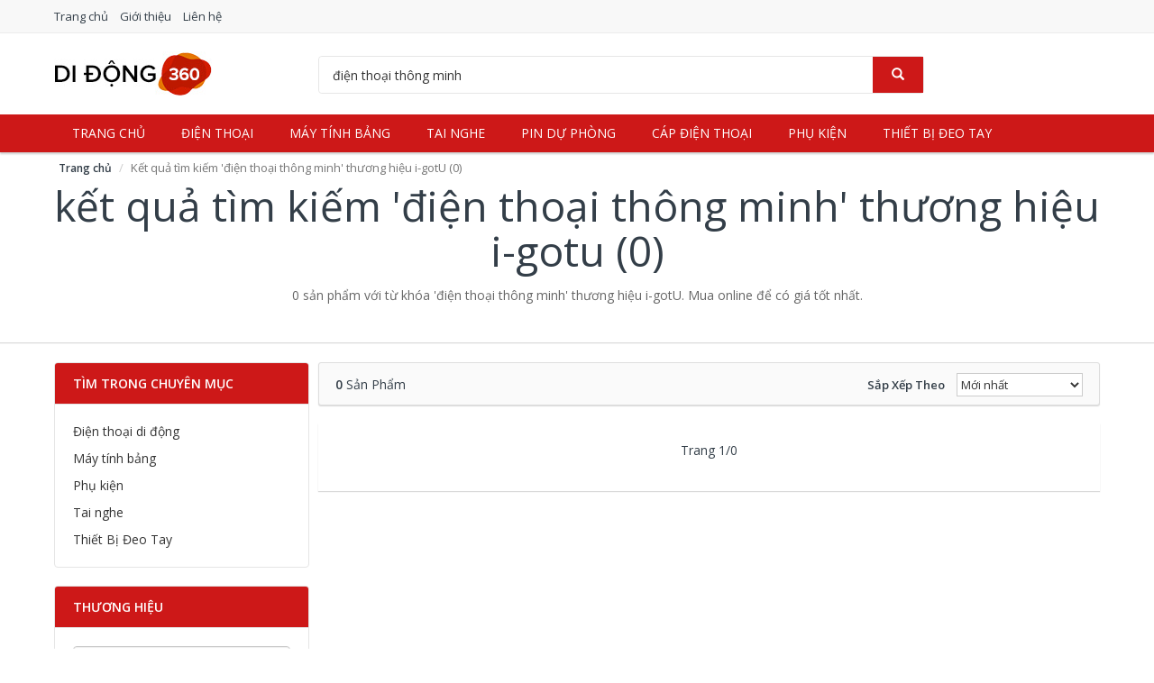

--- FILE ---
content_type: text/html; charset=UTF-8
request_url: https://didong360.com/?s=%C4%91i%E1%BB%87n+tho%E1%BA%A1i+th%C3%B4ng+minh&thuong-hieu=i-gotu
body_size: 20845
content:
<!DOCTYPE html>
<html lang="vi">
    <head prefix="og: http://ogp.me/ns# fb: http://ogp.me/ns/fb# article: http://ogp.me/ns/article#">
        <meta charset="utf-8">
        <!--[if IE]><meta http-equiv='X-UA-Compatible' content='IE=edge,chrome=1'><![endif]-->
        <meta name="viewport" content="width=device-width,minimum-scale=1,initial-scale=1">
        <title>Có 0 sản phẩm 'điện thoại thông minh' thương hiệu i-gotU mua online giá tốt nhất | DiDong360.com</title>
        <meta name="description" content="0 sản phẩm với từ khóa 'điện thoại thông minh' thương hiệu i-gotU. Mua online để có giá tốt nhất.">
        <meta name="keywords" content="điện thoại thông minh,  thương hiệu i-gotU">
        <meta name="robots" content="noodp"/>
        <meta name="msvalidate.01" content="" />
        <!-- Schema.org markup for Google+ -->
        <meta itemprop="name" content="Có 0 sản phẩm 'điện thoại thông minh' thương hiệu i-gotU mua online giá tốt nhất | DiDong360.com">
        <meta itemprop="description" content="0 sản phẩm với từ khóa 'điện thoại thông minh' thương hiệu i-gotU. Mua online để có giá tốt nhất.">
        <meta itemprop="image" content="https://didong360.com/img/logo.jpg">

        <!-- Twitter Card data -->
        <meta name="twitter:card" content="summary">
        <meta name="twitter:site" content="DiDong360.com">
        <meta name="twitter:title" content="Có 0 sản phẩm 'điện thoại thông minh' thương hiệu i-gotU mua online giá tốt nhất | DiDong360.com">
        <meta name="twitter:description" content="0 sản phẩm với từ khóa 'điện thoại thông minh' thương hiệu i-gotU. Mua online để có giá tốt nhất.">
        <meta name="twitter:creator" content="@DiDong360">
        <meta name="twitter:image" content="https://didong360.com/img/logo.jpg">

        <!-- Open Graph data -->
        <meta property="og:title" content="Có 0 sản phẩm 'điện thoại thông minh' thương hiệu i-gotU mua online giá tốt nhất | DiDong360.com" />
        <meta property="og:type" content="article" />
        <meta property="og:url" content="https://didong360.com/?s=%C4%91i%E1%BB%87n+tho%E1%BA%A1i+th%C3%B4ng+minh&thuong-hieu=i-gotu" />
        <meta property="og:image" content="https://didong360.com/img/logo.jpg" />
        <meta property="og:description" content="0 sản phẩm với từ khóa 'điện thoại thông minh' thương hiệu i-gotU. Mua online để có giá tốt nhất." />
        <meta property="og:locale" content="vi_VN" />
        <meta property="og:site_name" content="Di Động 360" />
        <meta property="fb:app_id" content="216031542520548"/>
        <link rel="canonical" href="https://didong360.com/?s=%C4%91i%E1%BB%87n+tho%E1%BA%A1i+th%C3%B4ng+minh&thuong-hieu=i-gotu" />
        <link href="https://didong360.com/css/min.css" rel="stylesheet">

        <link rel="apple-touch-icon" sizes="57x57" href="https://didong360.com/img/apple-icon-57x57.png">
        <link rel="apple-touch-icon" sizes="60x60" href="https://didong360.com/img/apple-icon-60x60.png">
        <link rel="apple-touch-icon" sizes="72x72" href="https://didong360.com/img/apple-icon-72x72.png">
        <link rel="apple-touch-icon" sizes="76x76" href="https://didong360.com/img/apple-icon-76x76.png">
        <link rel="apple-touch-icon" sizes="114x114" href="https://didong360.com/img/apple-icon-114x114.png">
        <link rel="apple-touch-icon" sizes="120x120" href="https://didong360.com/img/apple-icon-120x120.png">
        <link rel="apple-touch-icon" sizes="144x144" href="https://didong360.com/img/apple-icon-144x144.png">
        <link rel="apple-touch-icon" sizes="152x152" href="https://didong360.com/img/apple-icon-152x152.png">
        <link rel="apple-touch-icon" sizes="180x180" href="https://didong360.com/img/apple-icon-180x180.png">
        <link rel="icon" type="image/png" sizes="192x192"  href="https://didong360.com/img/android-icon-192x192.png">
        <link rel="icon" type="image/png" sizes="32x32" href="https://didong360.com/img/favicon-32x32.png">
        <link rel="icon" type="image/png" sizes="96x96" href="https://didong360.com/img/favicon-96x96.png">
        <link rel="icon" type="image/png" sizes="16x16" href="https://didong360.com/img/favicon-16x16.png">
        <link rel="manifest" href="https://didong360.com/img/manifest.json">
        <meta name="msapplication-TileColor" content="#ffffff">
        <meta name="msapplication-TileImage" content="https://didong360.com/img/ms-icon-144x144.png">
        <meta name="theme-color" content="#ffffff">
        <!-- HTML5 shim and Respond.js for IE8 support of HTML5 elements and media queries -->
        <!-- WARNING: Respond.js doesn't work if you view the page via file:// -->
        <!--[if lt IE 9]>
          <script src="https://oss.maxcdn.com/html5shiv/3.7.3/html5shiv.min.js"></script>
          <script src="https://oss.maxcdn.com/respond/1.4.2/respond.min.js"></script>
        <![endif]-->
<script>WebFontConfig = {google: {families: ['Open Sans:400,600:vietnamese']}};(function(d) {var wf = d.createElement('script'), s = d.scripts[0];wf.src = 'https://ajax.googleapis.com/ajax/libs/webfont/1.6.26/webfont.js';wf.async = true;s.parentNode.insertBefore(wf, s);})(document);</script>
    </head>
    <body itemscope="" itemtype="http://schema.org/WebPage">
        <div id="fb-root"></div>
        <script>(function(d, s, id) {
          var js, fjs = d.getElementsByTagName(s)[0];
          if (d.getElementById(id)) return;
          js = d.createElement(s); js.id = id;
          js.src = "//connect.facebook.net/vi_VN/sdk.js#xfbml=1&version=v2.10&appId=216031542520548";
          fjs.parentNode.insertBefore(js, fjs);
        }(document, 'script', 'facebook-jssdk'));</script>
        <div id="header-top">
            <header itemscope="" itemtype="http://schema.org/WPHeader">
                <div id="top-header">
                    <div class="container">
                        <div class="row">
                            <div class="hidden-xs col-sm-12">
                                <a href="https://didong360.com/" title="Trang chủ">Trang chủ</a>
                                <a href="https://didong360.com/p/gioi-thieu.html" title="Giới thiệu">Giới thiệu</a>
                                <a href="https://didong360.com/p/lien-he.html" title="Liên hệ">Liên hệ</a>
                            </div>
                        </div>
                    </div>
                </div>
                <div id="main-header">
                    <div class="container">
                        <div class="row">
                            <div class="col-xs-12 col-sm-4 col-md-3">
                                <button type="button" class="visible-xs bnam-menu is-closed" data-toggle="offcanvas">
                                    <span class="hamb-top"></span>
                                    <span class="hamb-middle"></span>
                                    <span class="hamb-bottom"></span>
                                </button>
                                <a href="https://didong360.com/" class="logo" itemprop="headline" title="DiDong360.com">
                                    <img src="https://didong360.com/img/logo_header.jpg" alt="Di Động 360">
                                    <span class="hidden" itemprop="description">Di Động 360</span>
                                </a>
                            </div>
                            <div id="header-search" class="hidden-xs col-sm-8 col-md-7">
                                <form method="GET" action="https://didong360.com/" itemprop="potentialAction" itemscope="" itemtype="http://schema.org/SearchAction">
                                    <meta itemprop="target" content="https://didong360.com/?s={s}">
                                    <div class="input-group form">
                                        <input id="search-top" name="s" class="form-control" placeholder="Tìm kiếm..." value="điện thoại thông minh" type="text">
                                        <span class="input-group-btn">
                                                                                        <button class="btn btn-search-top" type="submit"><i class="glyphicon glyphicon-search"></i></button>
                                        </span>
                                    </div>
                                </form>
                            </div>
                        </div>
                    </div>
                </div>
            </header>
        </div>
        <div id="search-mobi" class="container visible-xs">
            <div class="row">
                <div class="col-xs-12">
                    <form method="GET" action="https://didong360.com/">
                        <div class="input-group form">
                            <input name="s" class="search-top form-control" placeholder="Tìm kiếm..." value="điện thoại thông minh" type="text">
                            <span class="input-group-btn">
                                <button class="btn btn-danger btn-search-top" type="submit">Tìm kiếm</button>
                            </span>
                        </div>
                    </form>
                </div>
            </div>
        </div>
        <div id="header-nav">
            <div class="container">
                <nav id="main-nav" itemscope="" itemtype="http://schema.org/SiteNavigationElement" aria-label="Main navigation">
                    <ul class="menu"><li><a href="https://didong360.com/" title="Trang chủ">Trang chủ</a></li><li><a href="https://didong360.com/dien-thoai/" title="Điện thoại">Điện thoại</a></li><li><a href="https://didong360.com/may-tinh-bang/" title="Máy tính bảng">Máy tính bảng</a></li><li><a href="https://didong360.com/tai-nghe/" title="Tai nghe">Tai nghe</a></li><li><a href="https://didong360.com/pin-sac-du-phong/" title="Pin dự phòng">Pin dự phòng</a></li><li><a href="https://didong360.com/cap-dien-thoai/" title="Cáp điện thoại">Cáp điện thoại</a></li><li><a href="https://didong360.com/phu-kien/" title="Phụ kiện">Phụ kiện</a></li><li><a href="https://didong360.com/thiet-bi-deo-tay/" title="Thiết bị đeo tay">Thiết bị đeo tay</a></li></ul>
                </nav>
            </div>
        </div>
        <div class="overlay"></div><script type="application/ld+json">{
"@context": "http://schema.org",
"@type": "BreadcrumbList",
"itemListElement": [
{"@type": "ListItem", "position": 1, "item": {"@id": "https://didong360.com/","name": "Di Động 360"}},
{"@type": "ListItem","position": 2, "item": {"@id": "https://didong360.com/?s=%C4%91i%E1%BB%87n+tho%E1%BA%A1i+th%C3%B4ng+minh&thuong-hieu=i-gotu","name": "Kết quả tìm kiếm 'điện thoại thông minh' thương hiệu i-gotU (0)"}}]
}</script>
<div class="container" id="breadcrumbs">
    <div class="row">
        <div class="col-xs-12">
            <div id="breadcrumb">
                <div class="container">
                    <ol class="breadcrumb">
                        <li><a href="https://didong360.com/" title="Trang chủ Di Động 360">Trang chủ</a></li>
                        <li class="active hidden-xs">Kết quả tìm kiếm 'điện thoại thông minh' thương hiệu i-gotU (0)</li>                    </ol>
                </div>
            </div>
        </div>
    </div>
</div><main>
    <div id="main_head" class="box-shadow">
        <div class="container">
            <div class="row text-center">
                <h1 class="page-title">Kết quả tìm kiếm 'điện thoại thông minh' thương hiệu i-gotU (0)</h1>
                <div class="page-desc col-xs-12 col-xs-offset-0 col-sm-10 col-sm-offset-1 col-md-8 col-md-offset-2">0 sản phẩm với từ khóa 'điện thoại thông minh' thương hiệu i-gotU. Mua online để có giá tốt nhất.</div>
            </div>
        </div>
    </div>
    <div id="main" style="margin-top:2px;">
        <div class="container">
            <div class="row">
                <div class="visible-xs filter-show-wrap">
                    <a href="#" id="filter_show">Lọc kết quả</a>
                </div>
                <div id="bn_l" class="col-xs-12 hidden-xs col-sm-3">
                    <aside class="sidebar sidebar-left">
                        <div class="widget widget-product-cat">
                            <h2 class="widget-title">Tìm trong chuyên mục</h2>
                            <div class="widget-content">
                                <ul><li><a href="https://didong360.com/dien-thoai/?s=%C4%91i%E1%BB%87n+tho%E1%BA%A1i+th%C3%B4ng+minh" title="Điện thoại di động">Điện thoại di động</a></li><li><a href="https://didong360.com/may-tinh-bang/?s=%C4%91i%E1%BB%87n+tho%E1%BA%A1i+th%C3%B4ng+minh" title="Máy tính bảng">Máy tính bảng</a></li><li><a href="https://didong360.com/phu-kien/?s=%C4%91i%E1%BB%87n+tho%E1%BA%A1i+th%C3%B4ng+minh" title="Phụ kiện">Phụ kiện</a></li><li><a href="https://didong360.com/tai-nghe/?s=%C4%91i%E1%BB%87n+tho%E1%BA%A1i+th%C3%B4ng+minh" title="Tai nghe">Tai nghe</a></li><li><a href="https://didong360.com/thiet-bi-deo-tay/?s=%C4%91i%E1%BB%87n+tho%E1%BA%A1i+th%C3%B4ng+minh" title="Thiết Bị Đeo Tay">Thiết Bị Đeo Tay</a></li></ul>                            </div>
                        </div>
                        <div class="widget widget-product-brand">
                            <h2 class="widget-title">Thương hiệu</h2>
                            <div class="widget-content">
                                <div id="widget_search_brand">
                                    <input class="form-control">
                                </div>
<ul id="widget_brands"><li class="active"><a href="https://didong360.com/?s=%C4%91i%E1%BB%87n+tho%E1%BA%A1i+th%C3%B4ng+minh&thuong-hieu=i-gotu" title="Kết quả tìm kiếm điện thoại thông minh thương hiệu i-gotU"><span></span>i-gotU</a></li><li><a href="https://didong360.com/?s=%C4%91i%E1%BB%87n+tho%E1%BA%A1i+th%C3%B4ng+minh&thuong-hieu=-good-for-you-supplements" title="Kết quả tìm kiếm điện thoại thông minh thương hiệu "GOOD FOR YOU" Supplements"><span></span>"GOOD FOR YOU" Supplements</a></li><li><a href="https://didong360.com/?s=%C4%91i%E1%BB%87n+tho%E1%BA%A1i+th%C3%B4ng+minh&thuong-hieu=-sun-king-solar" title="Kết quả tìm kiếm điện thoại thông minh thương hiệu "SUN KING" Solar"><span></span>"SUN KING" Solar</a></li><li><a href="https://didong360.com/?s=%C4%91i%E1%BB%87n+tho%E1%BA%A1i+th%C3%B4ng+minh&thuong-hieu=0em" title="Kết quả tìm kiếm điện thoại thông minh thương hiệu 0EM"><span></span>0EM</a></li><li><a href="https://didong360.com/?s=%C4%91i%E1%BB%87n+tho%E1%BA%A1i+th%C3%B4ng+minh&thuong-hieu=139-fashion" title="Kết quả tìm kiếm điện thoại thông minh thương hiệu 139 Fashion"><span></span>139 Fashion</a></li><li><a href="https://didong360.com/?s=%C4%91i%E1%BB%87n+tho%E1%BA%A1i+th%C3%B4ng+minh&thuong-hieu=1973-store" title="Kết quả tìm kiếm điện thoại thông minh thương hiệu 1973 Store"><span></span>1973 Store</a></li><li><a href="https://didong360.com/?s=%C4%91i%E1%BB%87n+tho%E1%BA%A1i+th%C3%B4ng+minh&thuong-hieu=2good" title="Kết quả tìm kiếm điện thoại thông minh thương hiệu 2GOOD"><span></span>2GOOD</a></li><li><a href="https://didong360.com/?s=%C4%91i%E1%BB%87n+tho%E1%BA%A1i+th%C3%B4ng+minh&thuong-hieu=2wire" title="Kết quả tìm kiếm điện thoại thông minh thương hiệu 2Wire"><span></span>2Wire</a></li><li><a href="https://didong360.com/?s=%C4%91i%E1%BB%87n+tho%E1%BA%A1i+th%C3%B4ng+minh&thuong-hieu=365-mart" title="Kết quả tìm kiếm điện thoại thông minh thương hiệu 365 Mart"><span></span>365 Mart</a></li><li><a href="https://didong360.com/?s=%C4%91i%E1%BB%87n+tho%E1%BA%A1i+th%C3%B4ng+minh&thuong-hieu=3d" title="Kết quả tìm kiếm điện thoại thông minh thương hiệu 3D"><span></span>3D</a></li><li><a href="https://didong360.com/?s=%C4%91i%E1%BB%87n+tho%E1%BA%A1i+th%C3%B4ng+minh&thuong-hieu=3in1" title="Kết quả tìm kiếm điện thoại thông minh thương hiệu 3in1"><span></span>3in1</a></li><li><a href="https://didong360.com/?s=%C4%91i%E1%BB%87n+tho%E1%BA%A1i+th%C3%B4ng+minh&thuong-hieu=3sixt" title="Kết quả tìm kiếm điện thoại thông minh thương hiệu 3sixt"><span></span>3sixt</a></li><li><a href="https://didong360.com/?s=%C4%91i%E1%BB%87n+tho%E1%BA%A1i+th%C3%B4ng+minh&thuong-hieu=7gift-shop" title="Kết quả tìm kiếm điện thoại thông minh thương hiệu 7Gift Shop"><span></span>7Gift Shop</a></li><li><a href="https://didong360.com/?s=%C4%91i%E1%BB%87n+tho%E1%BA%A1i+th%C3%B4ng+minh&thuong-hieu=8bitdo" title="Kết quả tìm kiếm điện thoại thông minh thương hiệu 8BITDO"><span></span>8BITDO</a></li><li><a href="https://didong360.com/?s=%C4%91i%E1%BB%87n+tho%E1%BA%A1i+th%C3%B4ng+minh&thuong-hieu=9h-glass" title="Kết quả tìm kiếm điện thoại thông minh thương hiệu 9H Glass"><span></span>9H Glass</a></li><li><a href="https://didong360.com/?s=%C4%91i%E1%BB%87n+tho%E1%BA%A1i+th%C3%B4ng+minh&thuong-hieu=a-ninh" title="Kết quả tìm kiếm điện thoại thông minh thương hiệu A Ninh"><span></span>A Ninh</a></li><li><a href="https://didong360.com/?s=%C4%91i%E1%BB%87n+tho%E1%BA%A1i+th%C3%B4ng+minh&thuong-hieu=a-star" title="Kết quả tìm kiếm điện thoại thông minh thương hiệu A-star"><span></span>A-star</a></li><li><a href="https://didong360.com/?s=%C4%91i%E1%BB%87n+tho%E1%BA%A1i+th%C3%B4ng+minh&thuong-hieu=abardeen" title="Kết quả tìm kiếm điện thoại thông minh thương hiệu abardeen"><span></span>abardeen</a></li><li><a href="https://didong360.com/?s=%C4%91i%E1%BB%87n+tho%E1%BA%A1i+th%C3%B4ng+minh&thuong-hieu=abo" title="Kết quả tìm kiếm điện thoại thông minh thương hiệu Abo"><span></span>Abo</a></li><li><a href="https://didong360.com/?s=%C4%91i%E1%BB%87n+tho%E1%BA%A1i+th%C3%B4ng+minh&thuong-hieu=acer" title="Kết quả tìm kiếm điện thoại thông minh thương hiệu Acer"><span></span>Acer</a></li><li><a href="https://didong360.com/?s=%C4%91i%E1%BB%87n+tho%E1%BA%A1i+th%C3%B4ng+minh&thuong-hieu=acme-made" title="Kết quả tìm kiếm điện thoại thông minh thương hiệu ACME MADE"><span></span>ACME MADE</a></li><li><a href="https://didong360.com/?s=%C4%91i%E1%BB%87n+tho%E1%BA%A1i+th%C3%B4ng+minh&thuong-hieu=acnos" title="Kết quả tìm kiếm điện thoại thông minh thương hiệu Acnos"><span></span>Acnos</a></li><li><a href="https://didong360.com/?s=%C4%91i%E1%BB%87n+tho%E1%BA%A1i+th%C3%B4ng+minh&thuong-hieu=actiontec" title="Kết quả tìm kiếm điện thoại thông minh thương hiệu ACTIONTEC"><span></span>ACTIONTEC</a></li><li><a href="https://didong360.com/?s=%C4%91i%E1%BB%87n+tho%E1%BA%A1i+th%C3%B4ng+minh&thuong-hieu=activeon" title="Kết quả tìm kiếm điện thoại thông minh thương hiệu activeon"><span></span>activeon</a></li><li><a href="https://didong360.com/?s=%C4%91i%E1%BB%87n+tho%E1%BA%A1i+th%C3%B4ng+minh&thuong-hieu=adata" title="Kết quả tìm kiếm điện thoại thông minh thương hiệu ADATA"><span></span>ADATA</a></li><li><a href="https://didong360.com/?s=%C4%91i%E1%BB%87n+tho%E1%BA%A1i+th%C3%B4ng+minh&thuong-hieu=aeropostale" title="Kết quả tìm kiếm điện thoại thông minh thương hiệu Aeropostale"><span></span>Aeropostale</a></li><li><a href="https://didong360.com/?s=%C4%91i%E1%BB%87n+tho%E1%BA%A1i+th%C3%B4ng+minh&thuong-hieu=aglaia" title="Kết quả tìm kiếm điện thoại thông minh thương hiệu Aglaia"><span></span>Aglaia</a></li><li><a href="https://didong360.com/?s=%C4%91i%E1%BB%87n+tho%E1%BA%A1i+th%C3%B4ng+minh&thuong-hieu=aibot" title="Kết quả tìm kiếm điện thoại thông minh thương hiệu Aibot"><span></span>Aibot</a></li><li><a href="https://didong360.com/?s=%C4%91i%E1%BB%87n+tho%E1%BA%A1i+th%C3%B4ng+minh&thuong-hieu=air-case" title="Kết quả tìm kiếm điện thoại thông minh thương hiệu Air Case"><span></span>Air Case</a></li><li><a href="https://didong360.com/?s=%C4%91i%E1%BB%87n+tho%E1%BA%A1i+th%C3%B4ng+minh&thuong-hieu=aircase" title="Kết quả tìm kiếm điện thoại thông minh thương hiệu AIRCASE"><span></span>AIRCASE</a></li><li><a href="https://didong360.com/?s=%C4%91i%E1%BB%87n+tho%E1%BA%A1i+th%C3%B4ng+minh&thuong-hieu=aiwatch-" title="Kết quả tìm kiếm điện thoại thông minh thương hiệu Aiwatch "><span></span>Aiwatch </a></li><li><a href="https://didong360.com/?s=%C4%91i%E1%BB%87n+tho%E1%BA%A1i+th%C3%B4ng+minh&thuong-hieu=akg" title="Kết quả tìm kiếm điện thoại thông minh thương hiệu AKG"><span></span>AKG</a></li><li><a href="https://didong360.com/?s=%C4%91i%E1%BB%87n+tho%E1%BA%A1i+th%C3%B4ng+minh&thuong-hieu=akus" title="Kết quả tìm kiếm điện thoại thông minh thương hiệu Akus"><span></span>Akus</a></li><li><a href="https://didong360.com/?s=%C4%91i%E1%BB%87n+tho%E1%BA%A1i+th%C3%B4ng+minh&thuong-hieu=alamode-paris" title="Kết quả tìm kiếm điện thoại thông minh thương hiệu ALAMODE PARIS"><span></span>ALAMODE PARIS</a></li><li><a href="https://didong360.com/?s=%C4%91i%E1%BB%87n+tho%E1%BA%A1i+th%C3%B4ng+minh&thuong-hieu=alaska" title="Kết quả tìm kiếm điện thoại thông minh thương hiệu ALASKA"><span></span>ALASKA</a></li><li><a href="https://didong360.com/?s=%C4%91i%E1%BB%87n+tho%E1%BA%A1i+th%C3%B4ng+minh&thuong-hieu=alcatel" title="Kết quả tìm kiếm điện thoại thông minh thương hiệu Alcatel"><span></span>Alcatel</a></li><li><a href="https://didong360.com/?s=%C4%91i%E1%BB%87n+tho%E1%BA%A1i+th%C3%B4ng+minh&thuong-hieu=alcatel-one-touch" title="Kết quả tìm kiếm điện thoại thông minh thương hiệu Alcatel One Touch"><span></span>Alcatel One Touch</a></li><li><a href="https://didong360.com/?s=%C4%91i%E1%BB%87n+tho%E1%BA%A1i+th%C3%B4ng+minh&thuong-hieu=alctron" title="Kết quả tìm kiếm điện thoại thông minh thương hiệu Alctron"><span></span>Alctron</a></li><li><a href="https://didong360.com/?s=%C4%91i%E1%BB%87n+tho%E1%BA%A1i+th%C3%B4ng+minh&thuong-hieu=ali-chien-chien" title="Kết quả tìm kiếm điện thoại thông minh thương hiệu Ali Chien Chien"><span></span>Ali Chien Chien</a></li><li><a href="https://didong360.com/?s=%C4%91i%E1%BB%87n+tho%E1%BA%A1i+th%C3%B4ng+minh&thuong-hieu=aloka" title="Kết quả tìm kiếm điện thoại thông minh thương hiệu Aloka"><span></span>Aloka</a></li><li><a href="https://didong360.com/?s=%C4%91i%E1%BB%87n+tho%E1%BA%A1i+th%C3%B4ng+minh&thuong-hieu=aloma" title="Kết quả tìm kiếm điện thoại thông minh thương hiệu ALOMA"><span></span>ALOMA</a></li><li><a href="https://didong360.com/?s=%C4%91i%E1%BB%87n+tho%E1%BA%A1i+th%C3%B4ng+minh&thuong-hieu=alphun" title="Kết quả tìm kiếm điện thoại thông minh thương hiệu Alphun"><span></span>Alphun</a></li><li><a href="https://didong360.com/?s=%C4%91i%E1%BB%87n+tho%E1%BA%A1i+th%C3%B4ng+minh&thuong-hieu=amazfit" title="Kết quả tìm kiếm điện thoại thông minh thương hiệu AMAZFIT"><span></span>AMAZFIT</a></li><li><a href="https://didong360.com/?s=%C4%91i%E1%BB%87n+tho%E1%BA%A1i+th%C3%B4ng+minh&thuong-hieu=amazon" title="Kết quả tìm kiếm điện thoại thông minh thương hiệu AMAZON"><span></span>AMAZON</a></li><li><a href="https://didong360.com/?s=%C4%91i%E1%BB%87n+tho%E1%BA%A1i+th%C3%B4ng+minh&thuong-hieu=amuada" title="Kết quả tìm kiếm điện thoại thông minh thương hiệu Amuada"><span></span>Amuada</a></li><li><a href="https://didong360.com/?s=%C4%91i%E1%BB%87n+tho%E1%BA%A1i+th%C3%B4ng+minh&thuong-hieu=amuadi" title="Kết quả tìm kiếm điện thoại thông minh thương hiệu Amuadi"><span></span>Amuadi</a></li><li><a href="https://didong360.com/?s=%C4%91i%E1%BB%87n+tho%E1%BA%A1i+th%C3%B4ng+minh&thuong-hieu=amy" title="Kết quả tìm kiếm điện thoại thông minh thương hiệu AMY"><span></span>AMY</a></li><li><a href="https://didong360.com/?s=%C4%91i%E1%BB%87n+tho%E1%BA%A1i+th%C3%B4ng+minh&thuong-hieu=ancom-gl" title="Kết quả tìm kiếm điện thoại thông minh thương hiệu ANCOM GL"><span></span>ANCOM GL</a></li><li><a href="https://didong360.com/?s=%C4%91i%E1%BB%87n+tho%E1%BA%A1i+th%C3%B4ng+minh&thuong-hieu=anitech" title="Kết quả tìm kiếm điện thoại thông minh thương hiệu Anitech"><span></span>Anitech</a></li><li><a href="https://didong360.com/?s=%C4%91i%E1%BB%87n+tho%E1%BA%A1i+th%C3%B4ng+minh&thuong-hieu=anker" title="Kết quả tìm kiếm điện thoại thông minh thương hiệu Anker"><span></span>Anker</a></li><li><a href="https://didong360.com/?s=%C4%91i%E1%BB%87n+tho%E1%BA%A1i+th%C3%B4ng+minh&thuong-hieu=ankomart" title="Kết quả tìm kiếm điện thoại thông minh thương hiệu Ankomart"><span></span>Ankomart</a></li><li><a href="https://didong360.com/?s=%C4%91i%E1%BB%87n+tho%E1%BA%A1i+th%C3%B4ng+minh&thuong-hieu=antec" title="Kết quả tìm kiếm điện thoại thông minh thương hiệu ANTEC"><span></span>ANTEC</a></li><li><a href="https://didong360.com/?s=%C4%91i%E1%BB%87n+tho%E1%BA%A1i+th%C3%B4ng+minh&thuong-hieu=antler-candle-holder" title="Kết quả tìm kiếm điện thoại thông minh thương hiệu Antler Candle Holder"><span></span>Antler Candle Holder</a></li><li><a href="https://didong360.com/?s=%C4%91i%E1%BB%87n+tho%E1%BA%A1i+th%C3%B4ng+minh&thuong-hieu=anycast" title="Kết quả tìm kiếm điện thoại thông minh thương hiệu Anycast"><span></span>Anycast</a></li><li><a href="https://didong360.com/?s=%C4%91i%E1%BB%87n+tho%E1%BA%A1i+th%C3%B4ng+minh&thuong-hieu=aoc" title="Kết quả tìm kiếm điện thoại thông minh thương hiệu AOC"><span></span>AOC</a></li><li><a href="https://didong360.com/?s=%C4%91i%E1%BB%87n+tho%E1%BA%A1i+th%C3%B4ng+minh&thuong-hieu=aoe" title="Kết quả tìm kiếm điện thoại thông minh thương hiệu Aoe"><span></span>Aoe</a></li><li><a href="https://didong360.com/?s=%C4%91i%E1%BB%87n+tho%E1%BA%A1i+th%C3%B4ng+minh&thuong-hieu=aoson" title="Kết quả tìm kiếm điện thoại thông minh thương hiệu AOSON"><span></span>AOSON</a></li><li><a href="https://didong360.com/?s=%C4%91i%E1%BB%87n+tho%E1%BA%A1i+th%C3%B4ng+minh&thuong-hieu=apacer" title="Kết quả tìm kiếm điện thoại thông minh thương hiệu APACER"><span></span>APACER</a></li><li><a href="https://didong360.com/?s=%C4%91i%E1%BB%87n+tho%E1%BA%A1i+th%C3%B4ng+minh&thuong-hieu=aplus" title="Kết quả tìm kiếm điện thoại thông minh thương hiệu APlus"><span></span>APlus</a></li><li><a href="https://didong360.com/?s=%C4%91i%E1%BB%87n+tho%E1%BA%A1i+th%C3%B4ng+minh&thuong-hieu=apple" title="Kết quả tìm kiếm điện thoại thông minh thương hiệu Apple"><span></span>Apple</a></li><li><a href="https://didong360.com/?s=%C4%91i%E1%BB%87n+tho%E1%BA%A1i+th%C3%B4ng+minh&thuong-hieu=apple-watch-2018-usa" title="Kết quả tìm kiếm điện thoại thông minh thương hiệu Apple Watch 2018 USA"><span></span>Apple Watch 2018 USA</a></li><li><a href="https://didong360.com/?s=%C4%91i%E1%BB%87n+tho%E1%BA%A1i+th%C3%B4ng+minh&thuong-hieu=aptech" title="Kết quả tìm kiếm điện thoại thông minh thương hiệu APTech"><span></span>APTech</a></li><li><a href="https://didong360.com/?s=%C4%91i%E1%BB%87n+tho%E1%BA%A1i+th%C3%B4ng+minh&thuong-hieu=archos" title="Kết quả tìm kiếm điện thoại thông minh thương hiệu ARCHOS"><span></span>ARCHOS</a></li><li><a href="https://didong360.com/?s=%C4%91i%E1%BB%87n+tho%E1%BA%A1i+th%C3%B4ng+minh&thuong-hieu=areyourshop" title="Kết quả tìm kiếm điện thoại thông minh thương hiệu Areyourshop"><span></span>Areyourshop</a></li><li><a href="https://didong360.com/?s=%C4%91i%E1%BB%87n+tho%E1%BA%A1i+th%C3%B4ng+minh&thuong-hieu=arirang-life" title="Kết quả tìm kiếm điện thoại thông minh thương hiệu Arirang Life"><span></span>Arirang Life</a></li><li><a href="https://didong360.com/?s=%C4%91i%E1%BB%87n+tho%E1%BA%A1i+th%C3%B4ng+minh&thuong-hieu=arnova" title="Kết quả tìm kiếm điện thoại thông minh thương hiệu ARNOVA"><span></span>ARNOVA</a></li><li><a href="https://didong360.com/?s=%C4%91i%E1%BB%87n+tho%E1%BA%A1i+th%C3%B4ng+minh&thuong-hieu=arun" title="Kết quả tìm kiếm điện thoại thông minh thương hiệu Arun"><span></span>Arun</a></li><li><a href="https://didong360.com/?s=%C4%91i%E1%BB%87n+tho%E1%BA%A1i+th%C3%B4ng+minh&thuong-hieu=asus" title="Kết quả tìm kiếm điện thoại thông minh thương hiệu ASUS"><span></span>ASUS</a></li><li><a href="https://didong360.com/?s=%C4%91i%E1%BB%87n+tho%E1%BA%A1i+th%C3%B4ng+minh&thuong-hieu=aturo" title="Kết quả tìm kiếm điện thoại thông minh thương hiệu Aturo"><span></span>Aturo</a></li><li><a href="https://didong360.com/?s=%C4%91i%E1%BB%87n+tho%E1%BA%A1i+th%C3%B4ng+minh&thuong-hieu=audio-technica" title="Kết quả tìm kiếm điện thoại thông minh thương hiệu Audio-Technica"><span></span>Audio-Technica</a></li><li><a href="https://didong360.com/?s=%C4%91i%E1%BB%87n+tho%E1%BA%A1i+th%C3%B4ng+minh&thuong-hieu=aukey" title="Kết quả tìm kiếm điện thoại thông minh thương hiệu Aukey"><span></span>Aukey</a></li><li><a href="https://didong360.com/?s=%C4%91i%E1%BB%87n+tho%E1%BA%A1i+th%C3%B4ng+minh&thuong-hieu=aukeycn" title="Kết quả tìm kiếm điện thoại thông minh thương hiệu AukeyCN"><span></span>AukeyCN</a></li><li><a href="https://didong360.com/?s=%C4%91i%E1%BB%87n+tho%E1%BA%A1i+th%C3%B4ng+minh&thuong-hieu=auto-quoc-te" title="Kết quả tìm kiếm điện thoại thông minh thương hiệu Auto Quoc Te"><span></span>Auto Quoc Te</a></li><li><a href="https://didong360.com/?s=%C4%91i%E1%BB%87n+tho%E1%BA%A1i+th%C3%B4ng+minh&thuong-hieu=avantree" title="Kết quả tìm kiếm điện thoại thông minh thương hiệu Avantree"><span></span>Avantree</a></li><li><a href="https://didong360.com/?s=%C4%91i%E1%BB%87n+tho%E1%BA%A1i+th%C3%B4ng+minh&thuong-hieu=avatech" title="Kết quả tìm kiếm điện thoại thông minh thương hiệu Avatech"><span></span>Avatech</a></li><li><a href="https://didong360.com/?s=%C4%91i%E1%BB%87n+tho%E1%BA%A1i+th%C3%B4ng+minh&thuong-hieu=avigers" title="Kết quả tìm kiếm điện thoại thông minh thương hiệu Avigers"><span></span>Avigers</a></li><li><a href="https://didong360.com/?s=%C4%91i%E1%BB%87n+tho%E1%BA%A1i+th%C3%B4ng+minh&thuong-hieu=awefit" title="Kết quả tìm kiếm điện thoại thông minh thương hiệu AWEFIT"><span></span>AWEFIT</a></li><li><a href="https://didong360.com/?s=%C4%91i%E1%BB%87n+tho%E1%BA%A1i+th%C3%B4ng+minh&thuong-hieu=awei" title="Kết quả tìm kiếm điện thoại thông minh thương hiệu Awei"><span></span>Awei</a></li><li><a href="https://didong360.com/?s=%C4%91i%E1%BB%87n+tho%E1%BA%A1i+th%C3%B4ng+minh&thuong-hieu=axpro" title="Kết quả tìm kiếm điện thoại thông minh thương hiệu Axpro"><span></span>Axpro</a></li><li><a href="https://didong360.com/?s=%C4%91i%E1%BB%87n+tho%E1%BA%A1i+th%C3%B4ng+minh&thuong-hieu=b-t" title="Kết quả tìm kiếm điện thoại thông minh thương hiệu B&T"><span></span>B&T</a></li><li><a href="https://didong360.com/?s=%C4%91i%E1%BB%87n+tho%E1%BA%A1i+th%C3%B4ng+minh&thuong-hieu=babybe" title="Kết quả tìm kiếm điện thoại thông minh thương hiệu BABYBE"><span></span>BABYBE</a></li><li><a href="https://didong360.com/?s=%C4%91i%E1%BB%87n+tho%E1%BA%A1i+th%C3%B4ng+minh&thuong-hieu=babyguard" title="Kết quả tìm kiếm điện thoại thông minh thương hiệu Babyguard"><span></span>Babyguard</a></li><li><a href="https://didong360.com/?s=%C4%91i%E1%BB%87n+tho%E1%BA%A1i+th%C3%B4ng+minh&thuong-hieu=bagi" title="Kết quả tìm kiếm điện thoại thông minh thương hiệu Bagi"><span></span>Bagi</a></li><li><a href="https://didong360.com/?s=%C4%91i%E1%BB%87n+tho%E1%BA%A1i+th%C3%B4ng+minh&thuong-hieu=balance" title="Kết quả tìm kiếm điện thoại thông minh thương hiệu BALANCE"><span></span>BALANCE</a></li><li><a href="https://didong360.com/?s=%C4%91i%E1%BB%87n+tho%E1%BA%A1i+th%C3%B4ng+minh&thuong-hieu=bandmax" title="Kết quả tìm kiếm điện thoại thông minh thương hiệu Bandmax"><span></span>Bandmax</a></li><li><a href="https://didong360.com/?s=%C4%91i%E1%BB%87n+tho%E1%BA%A1i+th%C3%B4ng+minh&thuong-hieu=baofeng" title="Kết quả tìm kiếm điện thoại thông minh thương hiệu BAOFENG"><span></span>BAOFENG</a></li><li><a href="https://didong360.com/?s=%C4%91i%E1%BB%87n+tho%E1%BA%A1i+th%C3%B4ng+minh&thuong-hieu=baseus" title="Kết quả tìm kiếm điện thoại thông minh thương hiệu BASEUS"><span></span>BASEUS</a></li><li><a href="https://didong360.com/?s=%C4%91i%E1%BB%87n+tho%E1%BA%A1i+th%C3%B4ng+minh&thuong-hieu=bateno" title="Kết quả tìm kiếm điện thoại thông minh thương hiệu BATENO"><span></span>BATENO</a></li><li><a href="https://didong360.com/?s=%C4%91i%E1%BB%87n+tho%E1%BA%A1i+th%C3%B4ng+minh&thuong-hieu=battery-technology" title="Kết quả tìm kiếm điện thoại thông minh thương hiệu BATTERY TECHNOLOGY"><span></span>BATTERY TECHNOLOGY</a></li><li><a href="https://didong360.com/?s=%C4%91i%E1%BB%87n+tho%E1%BA%A1i+th%C3%B4ng+minh&thuong-hieu=beats" title="Kết quả tìm kiếm điện thoại thông minh thương hiệu BEATS"><span></span>BEATS</a></li><li><a href="https://didong360.com/?s=%C4%91i%E1%BB%87n+tho%E1%BA%A1i+th%C3%B4ng+minh&thuong-hieu=beats-by-dr-dre" title="Kết quả tìm kiếm điện thoại thông minh thương hiệu BEATS BY DR. DRE"><span></span>BEATS BY DR. DRE</a></li><li><a href="https://didong360.com/?s=%C4%91i%E1%BB%87n+tho%E1%BA%A1i+th%C3%B4ng+minh&thuong-hieu=beats-monster" title="Kết quả tìm kiếm điện thoại thông minh thương hiệu Beats Monster"><span></span>Beats Monster</a></li><li><a href="https://didong360.com/?s=%C4%91i%E1%BB%87n+tho%E1%BA%A1i+th%C3%B4ng+minh&thuong-hieu=beauties" title="Kết quả tìm kiếm điện thoại thông minh thương hiệu Beauties"><span></span>Beauties</a></li><li><a href="https://didong360.com/?s=%C4%91i%E1%BB%87n+tho%E1%BA%A1i+th%C3%B4ng+minh&thuong-hieu=beelink" title="Kết quả tìm kiếm điện thoại thông minh thương hiệu BEELINK"><span></span>BEELINK</a></li><li><a href="https://didong360.com/?s=%C4%91i%E1%BB%87n+tho%E1%BA%A1i+th%C3%B4ng+minh&thuong-hieu=belkin" title="Kết quả tìm kiếm điện thoại thông minh thương hiệu BELKIN"><span></span>BELKIN</a></li><li><a href="https://didong360.com/?s=%C4%91i%E1%BB%87n+tho%E1%BA%A1i+th%C3%B4ng+minh&thuong-hieu=benks" title="Kết quả tìm kiếm điện thoại thông minh thương hiệu Benks"><span></span>Benks</a></li><li><a href="https://didong360.com/?s=%C4%91i%E1%BB%87n+tho%E1%BA%A1i+th%C3%B4ng+minh&thuong-hieu=benro" title="Kết quả tìm kiếm điện thoại thông minh thương hiệu BENRO"><span></span>BENRO</a></li><li><a href="https://didong360.com/?s=%C4%91i%E1%BB%87n+tho%E1%BA%A1i+th%C3%B4ng+minh&thuong-hieu=besiter" title="Kết quả tìm kiếm điện thoại thông minh thương hiệu Besiter"><span></span>Besiter</a></li><li><a href="https://didong360.com/?s=%C4%91i%E1%BB%87n+tho%E1%BA%A1i+th%C3%B4ng+minh&thuong-hieu=best-choice" title="Kết quả tìm kiếm điện thoại thông minh thương hiệu Best Choice"><span></span>Best Choice</a></li><li><a href="https://didong360.com/?s=%C4%91i%E1%BB%87n+tho%E1%BA%A1i+th%C3%B4ng+minh&thuong-hieu=besthome" title="Kết quả tìm kiếm điện thoại thông minh thương hiệu BESTHOME"><span></span>BESTHOME</a></li><li><a href="https://didong360.com/?s=%C4%91i%E1%BB%87n+tho%E1%BA%A1i+th%C3%B4ng+minh&thuong-hieu=beteno" title="Kết quả tìm kiếm điện thoại thông minh thương hiệu Beteno"><span></span>Beteno</a></li><li><a href="https://didong360.com/?s=%C4%91i%E1%BB%87n+tho%E1%BA%A1i+th%C3%B4ng+minh&thuong-hieu=betop" title="Kết quả tìm kiếm điện thoại thông minh thương hiệu BETOP"><span></span>BETOP</a></li><li><a href="https://didong360.com/?s=%C4%91i%E1%BB%87n+tho%E1%BA%A1i+th%C3%B4ng+minh&thuong-hieu=betreasure" title="Kết quả tìm kiếm điện thoại thông minh thương hiệu Betreasure"><span></span>Betreasure</a></li><li><a href="https://didong360.com/?s=%C4%91i%E1%BB%87n+tho%E1%BA%A1i+th%C3%B4ng+minh&thuong-hieu=beurer" title="Kết quả tìm kiếm điện thoại thông minh thương hiệu BEURER"><span></span>BEURER</a></li><li><a href="https://didong360.com/?s=%C4%91i%E1%BB%87n+tho%E1%BA%A1i+th%C3%B4ng+minh&thuong-hieu=bewatch" title="Kết quả tìm kiếm điện thoại thông minh thương hiệu Bewatch"><span></span>Bewatch</a></li><li><a href="https://didong360.com/?s=%C4%91i%E1%BB%87n+tho%E1%BA%A1i+th%C3%B4ng+minh&thuong-hieu=bezalel" title="Kết quả tìm kiếm điện thoại thông minh thương hiệu BEZALEL"><span></span>BEZALEL</a></li><li><a href="https://didong360.com/?s=%C4%91i%E1%BB%87n+tho%E1%BA%A1i+th%C3%B4ng+minh&thuong-hieu=biaze" title="Kết quả tìm kiếm điện thoại thông minh thương hiệu Biaze"><span></span>Biaze</a></li><li><a href="https://didong360.com/?s=%C4%91i%E1%BB%87n+tho%E1%BA%A1i+th%C3%B4ng+minh&thuong-hieu=bigskyie" title="Kết quả tìm kiếm điện thoại thông minh thương hiệu Bigskyie"><span></span>Bigskyie</a></li><li><a href="https://didong360.com/?s=%C4%91i%E1%BB%87n+tho%E1%BA%A1i+th%C3%B4ng+minh&thuong-hieu=bipad" title="Kết quả tìm kiếm điện thoại thông minh thương hiệu BIPAD"><span></span>BIPAD</a></li><li><a href="https://didong360.com/?s=%C4%91i%E1%BB%87n+tho%E1%BA%A1i+th%C3%B4ng+minh&thuong-hieu=blackberry" title="Kết quả tìm kiếm điện thoại thông minh thương hiệu Blackberry"><span></span>Blackberry</a></li><li><a href="https://didong360.com/?s=%C4%91i%E1%BB%87n+tho%E1%BA%A1i+th%C3%B4ng+minh&thuong-hieu=bliss" title="Kết quả tìm kiếm điện thoại thông minh thương hiệu Bliss"><span></span>Bliss</a></li><li><a href="https://didong360.com/?s=%C4%91i%E1%BB%87n+tho%E1%BA%A1i+th%C3%B4ng+minh&thuong-hieu=blitzwolf" title="Kết quả tìm kiếm điện thoại thông minh thương hiệu Blitzwolf"><span></span>Blitzwolf</a></li><li><a href="https://didong360.com/?s=%C4%91i%E1%BB%87n+tho%E1%BA%A1i+th%C3%B4ng+minh&thuong-hieu=bluesky" title="Kết quả tìm kiếm điện thoại thông minh thương hiệu Bluesky"><span></span>Bluesky</a></li><li><a href="https://didong360.com/?s=%C4%91i%E1%BB%87n+tho%E1%BA%A1i+th%C3%B4ng+minh&thuong-hieu=bluetooth-shutter" title="Kết quả tìm kiếm điện thoại thông minh thương hiệu BLUETOOTH SHUTTER"><span></span>BLUETOOTH SHUTTER</a></li><li><a href="https://didong360.com/?s=%C4%91i%E1%BB%87n+tho%E1%BA%A1i+th%C3%B4ng+minh&thuong-hieu=bluetooth-speaker" title="Kết quả tìm kiếm điện thoại thông minh thương hiệu Bluetooth Speaker"><span></span>Bluetooth Speaker</a></li><li><a href="https://didong360.com/?s=%C4%91i%E1%BB%87n+tho%E1%BA%A1i+th%C3%B4ng+minh&thuong-hieu=bobo" title="Kết quả tìm kiếm điện thoại thông minh thương hiệu Bobo"><span></span>Bobo</a></li><li><a href="https://didong360.com/?s=%C4%91i%E1%BB%87n+tho%E1%BA%A1i+th%C3%B4ng+minh&thuong-hieu=bobovr" title="Kết quả tìm kiếm điện thoại thông minh thương hiệu BoboVr"><span></span>BoboVr</a></li><li><a href="https://didong360.com/?s=%C4%91i%E1%BB%87n+tho%E1%BA%A1i+th%C3%B4ng+minh&thuong-hieu=bolehdeals" title="Kết quả tìm kiếm điện thoại thông minh thương hiệu BolehDeals"><span></span>BolehDeals</a></li><li><a href="https://didong360.com/?s=%C4%91i%E1%BB%87n+tho%E1%BA%A1i+th%C3%B4ng+minh&thuong-hieu=boliduo" title="Kết quả tìm kiếm điện thoại thông minh thương hiệu BOLIDUO"><span></span>BOLIDUO</a></li><li><a href="https://didong360.com/?s=%C4%91i%E1%BB%87n+tho%E1%BA%A1i+th%C3%B4ng+minh&thuong-hieu=bond" title="Kết quả tìm kiếm điện thoại thông minh thương hiệu Bond"><span></span>Bond</a></li><li><a href="https://didong360.com/?s=%C4%91i%E1%BB%87n+tho%E1%BA%A1i+th%C3%B4ng+minh&thuong-hieu=bonds" title="Kết quả tìm kiếm điện thoại thông minh thương hiệu bonds"><span></span>bonds</a></li><li><a href="https://didong360.com/?s=%C4%91i%E1%BB%87n+tho%E1%BA%A1i+th%C3%B4ng+minh&thuong-hieu=bone-collection" title="Kết quả tìm kiếm điện thoại thông minh thương hiệu Bone Collection"><span></span>Bone Collection</a></li><li><a href="https://didong360.com/?s=%C4%91i%E1%BB%87n+tho%E1%BA%A1i+th%C3%B4ng+minh&thuong-hieu=bosch" title="Kết quả tìm kiếm điện thoại thông minh thương hiệu Bosch"><span></span>Bosch</a></li><li><a href="https://didong360.com/?s=%C4%91i%E1%BB%87n+tho%E1%BA%A1i+th%C3%B4ng+minh&thuong-hieu=bose" title="Kết quả tìm kiếm điện thoại thông minh thương hiệu bose"><span></span>bose</a></li><li><a href="https://didong360.com/?s=%C4%91i%E1%BB%87n+tho%E1%BA%A1i+th%C3%B4ng+minh&thuong-hieu=boya" title="Kết quả tìm kiếm điện thoại thông minh thương hiệu BOYA"><span></span>BOYA</a></li><li><a href="https://didong360.com/?s=%C4%91i%E1%BB%87n+tho%E1%BA%A1i+th%C3%B4ng+minh&thuong-hieu=brand" title="Kết quả tìm kiếm điện thoại thông minh thương hiệu Brand"><span></span>Brand</a></li><li><a href="https://didong360.com/?s=%C4%91i%E1%BB%87n+tho%E1%BA%A1i+th%C3%B4ng+minh&thuong-hieu=bray" title="Kết quả tìm kiếm điện thoại thông minh thương hiệu Bray"><span></span>Bray</a></li><li><a href="https://didong360.com/?s=%C4%91i%E1%BB%87n+tho%E1%BA%A1i+th%C3%B4ng+minh&thuong-hieu=bull" title="Kết quả tìm kiếm điện thoại thông minh thương hiệu Bull"><span></span>Bull</a></li><li><a href="https://didong360.com/?s=%C4%91i%E1%BB%87n+tho%E1%BA%A1i+th%C3%B4ng+minh&thuong-hieu=buyincoins" title="Kết quả tìm kiếm điện thoại thông minh thương hiệu BUYINCOINS"><span></span>BUYINCOINS</a></li><li><a href="https://didong360.com/?s=%C4%91i%E1%BB%87n+tho%E1%BA%A1i+th%C3%B4ng+minh&thuong-hieu=bx-electronics" title="Kết quả tìm kiếm điện thoại thông minh thương hiệu BX Electronics"><span></span>BX Electronics</a></li><li><a href="https://didong360.com/?s=%C4%91i%E1%BB%87n+tho%E1%BA%A1i+th%C3%B4ng+minh&thuong-hieu=byz" title="Kết quả tìm kiếm điện thoại thông minh thương hiệu BYZ"><span></span>BYZ</a></li><li><a href="https://didong360.com/?s=%C4%91i%E1%BB%87n+tho%E1%BA%A1i+th%C3%B4ng+minh&thuong-hieu=c-mon-power" title="Kết quả tìm kiếm điện thoại thông minh thương hiệu C'MON POWER"><span></span>C'MON POWER</a></li><li><a href="https://didong360.com/?s=%C4%91i%E1%BB%87n+tho%E1%BA%A1i+th%C3%B4ng+minh&thuong-hieu=c012" title="Kết quả tìm kiếm điện thoại thông minh thương hiệu C012"><span></span>C012</a></li><li><a href="https://didong360.com/?s=%C4%91i%E1%BB%87n+tho%E1%BA%A1i+th%C3%B4ng+minh&thuong-hieu=cabstone" title="Kết quả tìm kiếm điện thoại thông minh thương hiệu Cabstone"><span></span>Cabstone</a></li><li><a href="https://didong360.com/?s=%C4%91i%E1%BB%87n+tho%E1%BA%A1i+th%C3%B4ng+minh&thuong-hieu=cafele" title="Kết quả tìm kiếm điện thoại thông minh thương hiệu CAFELE"><span></span>CAFELE</a></li><li><a href="https://didong360.com/?s=%C4%91i%E1%BB%87n+tho%E1%BA%A1i+th%C3%B4ng+minh&thuong-hieu=camshot" title="Kết quả tìm kiếm điện thoại thông minh thương hiệu CAMSHOT"><span></span>CAMSHOT</a></li><li><a href="https://didong360.com/?s=%C4%91i%E1%BB%87n+tho%E1%BA%A1i+th%C3%B4ng+minh&thuong-hieu=cap-tu" title="Kết quả tìm kiếm điện thoại thông minh thương hiệu CÁP TỪ"><span></span>CÁP TỪ</a></li><li><a href="https://didong360.com/?s=%C4%91i%E1%BB%87n+tho%E1%BA%A1i+th%C3%B4ng+minh&thuong-hieu=capdase" title="Kết quả tìm kiếm điện thoại thông minh thương hiệu Capdase"><span></span>Capdase</a></li><li><a href="https://didong360.com/?s=%C4%91i%E1%BB%87n+tho%E1%BA%A1i+th%C3%B4ng+minh&thuong-hieu=car-home" title="Kết quả tìm kiếm điện thoại thông minh thương hiệu Car&home"><span></span>Car&home</a></li><li><a href="https://didong360.com/?s=%C4%91i%E1%BB%87n+tho%E1%BA%A1i+th%C3%B4ng+minh&thuong-hieu=carat" title="Kết quả tìm kiếm điện thoại thông minh thương hiệu Carat"><span></span>Carat</a></li><li><a href="https://didong360.com/?s=%C4%91i%E1%BB%87n+tho%E1%BA%A1i+th%C3%B4ng+minh&thuong-hieu=cars" title="Kết quả tìm kiếm điện thoại thông minh thương hiệu Cars"><span></span>Cars</a></li><li><a href="https://didong360.com/?s=%C4%91i%E1%BB%87n+tho%E1%BA%A1i+th%C3%B4ng+minh&thuong-hieu=casio" title="Kết quả tìm kiếm điện thoại thông minh thương hiệu Casio"><span></span>Casio</a></li><li><a href="https://didong360.com/?s=%C4%91i%E1%BB%87n+tho%E1%BA%A1i+th%C3%B4ng+minh&thuong-hieu=cawono" title="Kết quả tìm kiếm điện thoại thông minh thương hiệu Cawono"><span></span>Cawono</a></li><li><a href="https://didong360.com/?s=%C4%91i%E1%BB%87n+tho%E1%BA%A1i+th%C3%B4ng+minh&thuong-hieu=cb" title="Kết quả tìm kiếm điện thoại thông minh thương hiệu CB"><span></span>CB</a></li><li><a href="https://didong360.com/?s=%C4%91i%E1%BB%87n+tho%E1%BA%A1i+th%C3%B4ng+minh&thuong-hieu=ce-link" title="Kết quả tìm kiếm điện thoại thông minh thương hiệu CE-LINK"><span></span>CE-LINK</a></li><li><a href="https://didong360.com/?s=%C4%91i%E1%BB%87n+tho%E1%BA%A1i+th%C3%B4ng+minh&thuong-hieu=cello" title="Kết quả tìm kiếm điện thoại thông minh thương hiệu Cello"><span></span>Cello</a></li><li><a href="https://didong360.com/?s=%C4%91i%E1%BB%87n+tho%E1%BA%A1i+th%C3%B4ng+minh&thuong-hieu=cenda" title="Kết quả tìm kiếm điện thoại thông minh thương hiệu CENDA"><span></span>CENDA</a></li><li><a href="https://didong360.com/?s=%C4%91i%E1%BB%87n+tho%E1%BA%A1i+th%C3%B4ng+minh&thuong-hieu=chanellock" title="Kết quả tìm kiếm điện thoại thông minh thương hiệu Chanellock"><span></span>Chanellock</a></li><li><a href="https://didong360.com/?s=%C4%91i%E1%BB%87n+tho%E1%BA%A1i+th%C3%B4ng+minh&thuong-hieu=channel-well" title="Kết quả tìm kiếm điện thoại thông minh thương hiệu Channel Well"><span></span>Channel Well</a></li><li><a href="https://didong360.com/?s=%C4%91i%E1%BB%87n+tho%E1%BA%A1i+th%C3%B4ng+minh&thuong-hieu=charge" title="Kết quả tìm kiếm điện thoại thông minh thương hiệu Charge"><span></span>Charge</a></li><li><a href="https://didong360.com/?s=%C4%91i%E1%BB%87n+tho%E1%BA%A1i+th%C3%B4ng+minh&thuong-hieu=charger" title="Kết quả tìm kiếm điện thoại thông minh thương hiệu CHARGER"><span></span>CHARGER</a></li><li><a href="https://didong360.com/?s=%C4%91i%E1%BB%87n+tho%E1%BA%A1i+th%C3%B4ng+minh&thuong-hieu=cheero" title="Kết quả tìm kiếm điện thoại thông minh thương hiệu Cheero"><span></span>Cheero</a></li><li><a href="https://didong360.com/?s=%C4%91i%E1%BB%87n+tho%E1%BA%A1i+th%C3%B4ng+minh&thuong-hieu=china-factory-made" title="Kết quả tìm kiếm điện thoại thông minh thương hiệu China factory made"><span></span>China factory made</a></li><li><a href="https://didong360.com/?s=%C4%91i%E1%BB%87n+tho%E1%BA%A1i+th%C3%B4ng+minh&thuong-hieu=china-mobile" title="Kết quả tìm kiếm điện thoại thông minh thương hiệu China Mobile"><span></span>China Mobile</a></li><li><a href="https://didong360.com/?s=%C4%91i%E1%BB%87n+tho%E1%BA%A1i+th%C3%B4ng+minh&thuong-hieu=china-oem" title="Kết quả tìm kiếm điện thoại thông minh thương hiệu China Oem"><span></span>China Oem</a></li><li><a href="https://didong360.com/?s=%C4%91i%E1%BB%87n+tho%E1%BA%A1i+th%C3%B4ng+minh&thuong-hieu=chinh-hang" title="Kết quả tìm kiếm điện thoại thông minh thương hiệu Chính hãng"><span></span>Chính hãng</a></li><li><a href="https://didong360.com/?s=%C4%91i%E1%BB%87n+tho%E1%BA%A1i+th%C3%B4ng+minh&thuong-hieu=cho-deal-24h" title="Kết quả tìm kiếm điện thoại thông minh thương hiệu Cho Deal 24h"><span></span>Cho Deal 24h</a></li><li><a href="https://didong360.com/?s=%C4%91i%E1%BB%87n+tho%E1%BA%A1i+th%C3%B4ng+minh&thuong-hieu=choco" title="Kết quả tìm kiếm điện thoại thông minh thương hiệu Choco"><span></span>Choco</a></li><li><a href="https://didong360.com/?s=%C4%91i%E1%BB%87n+tho%E1%BA%A1i+th%C3%B4ng+minh&thuong-hieu=choetech" title="Kết quả tìm kiếm điện thoại thông minh thương hiệu CHOETECH"><span></span>CHOETECH</a></li><li><a href="https://didong360.com/?s=%C4%91i%E1%BB%87n+tho%E1%BA%A1i+th%C3%B4ng+minh&thuong-hieu=chogiatot" title="Kết quả tìm kiếm điện thoại thông minh thương hiệu ChoGiaTot"><span></span>ChoGiaTot</a></li><li><a href="https://didong360.com/?s=%C4%91i%E1%BB%87n+tho%E1%BA%A1i+th%C3%B4ng+minh&thuong-hieu=choseal" title="Kết quả tìm kiếm điện thoại thông minh thương hiệu CHOSEAL"><span></span>CHOSEAL</a></li><li><a href="https://didong360.com/?s=%C4%91i%E1%BB%87n+tho%E1%BA%A1i+th%C3%B4ng+minh&thuong-hieu=chuwi" title="Kết quả tìm kiếm điện thoại thông minh thương hiệu chuwi"><span></span>chuwi</a></li><li><a href="https://didong360.com/?s=%C4%91i%E1%BB%87n+tho%E1%BA%A1i+th%C3%B4ng+minh&thuong-hieu=cink" title="Kết quả tìm kiếm điện thoại thông minh thương hiệu Cink"><span></span>Cink</a></li><li><a href="https://didong360.com/?s=%C4%91i%E1%BB%87n+tho%E1%BA%A1i+th%C3%B4ng+minh&thuong-hieu=cisco" title="Kết quả tìm kiếm điện thoại thông minh thương hiệu CISCO"><span></span>CISCO</a></li><li><a href="https://didong360.com/?s=%C4%91i%E1%BB%87n+tho%E1%BA%A1i+th%C3%B4ng+minh&thuong-hieu=clever-mart" title="Kết quả tìm kiếm điện thoại thông minh thương hiệu Clever Mart"><span></span>Clever Mart</a></li><li><a href="https://didong360.com/?s=%C4%91i%E1%BB%87n+tho%E1%BA%A1i+th%C3%B4ng+minh&thuong-hieu=cnet-usa" title="Kết quả tìm kiếm điện thoại thông minh thương hiệu Cnet USA"><span></span>Cnet USA</a></li><li><a href="https://didong360.com/?s=%C4%91i%E1%BB%87n+tho%E1%BA%A1i+th%C3%B4ng+minh&thuong-hieu=coby" title="Kết quả tìm kiếm điện thoại thông minh thương hiệu COBY"><span></span>COBY</a></li><li><a href="https://didong360.com/?s=%C4%91i%E1%BB%87n+tho%E1%BA%A1i+th%C3%B4ng+minh&thuong-hieu=cocotina" title="Kết quả tìm kiếm điện thoại thông minh thương hiệu Cocotina"><span></span>Cocotina</a></li><li><a href="https://didong360.com/?s=%C4%91i%E1%BB%87n+tho%E1%BA%A1i+th%C3%B4ng+minh&thuong-hieu=coemi" title="Kết quả tìm kiếm điện thoại thông minh thương hiệu Coemi"><span></span>Coemi</a></li><li><a href="https://didong360.com/?s=%C4%91i%E1%BB%87n+tho%E1%BA%A1i+th%C3%B4ng+minh&thuong-hieu=coex" title="Kết quả tìm kiếm điện thoại thông minh thương hiệu COEX"><span></span>COEX</a></li><li><a href="https://didong360.com/?s=%C4%91i%E1%BB%87n+tho%E1%BA%A1i+th%C3%B4ng+minh&thuong-hieu=cohoimua" title="Kết quả tìm kiếm điện thoại thông minh thương hiệu Cohoimua"><span></span>Cohoimua</a></li><li><a href="https://didong360.com/?s=%C4%91i%E1%BB%87n+tho%E1%BA%A1i+th%C3%B4ng+minh&thuong-hieu=colmi" title="Kết quả tìm kiếm điện thoại thông minh thương hiệu Colmi"><span></span>Colmi</a></li><li><a href="https://didong360.com/?s=%C4%91i%E1%BB%87n+tho%E1%BA%A1i+th%C3%B4ng+minh&thuong-hieu=colombo" title="Kết quả tìm kiếm điện thoại thông minh thương hiệu Colombo"><span></span>Colombo</a></li><li><a href="https://didong360.com/?s=%C4%91i%E1%BB%87n+tho%E1%BA%A1i+th%C3%B4ng+minh&thuong-hieu=compaq" title="Kết quả tìm kiếm điện thoại thông minh thương hiệu COMPAQ"><span></span>COMPAQ</a></li><li><a href="https://didong360.com/?s=%C4%91i%E1%BB%87n+tho%E1%BA%A1i+th%C3%B4ng+minh&thuong-hieu=connectedevice" title="Kết quả tìm kiếm điện thoại thông minh thương hiệu ConnecteDevice"><span></span>ConnecteDevice</a></li><li><a href="https://didong360.com/?s=%C4%91i%E1%BB%87n+tho%E1%BA%A1i+th%C3%B4ng+minh&thuong-hieu=connspeed" title="Kết quả tìm kiếm điện thoại thông minh thương hiệu CONNSPEED"><span></span>CONNSPEED</a></li><li><a href="https://didong360.com/?s=%C4%91i%E1%BB%87n+tho%E1%BA%A1i+th%C3%B4ng+minh&thuong-hieu=conoza" title="Kết quả tìm kiếm điện thoại thông minh thương hiệu Conoza"><span></span>Conoza</a></li><li><a href="https://didong360.com/?s=%C4%91i%E1%BB%87n+tho%E1%BA%A1i+th%C3%B4ng+minh&thuong-hieu=cool-baby" title="Kết quả tìm kiếm điện thoại thông minh thương hiệu Cool Baby"><span></span>Cool Baby</a></li><li><a href="https://didong360.com/?s=%C4%91i%E1%BB%87n+tho%E1%BA%A1i+th%C3%B4ng+minh&thuong-hieu=coolbaby" title="Kết quả tìm kiếm điện thoại thông minh thương hiệu CoolBaby"><span></span>CoolBaby</a></li><li><a href="https://didong360.com/?s=%C4%91i%E1%BB%87n+tho%E1%BA%A1i+th%C3%B4ng+minh&thuong-hieu=coolcold" title="Kết quả tìm kiếm điện thoại thông minh thương hiệu COOLCOLD"><span></span>COOLCOLD</a></li><li><a href="https://didong360.com/?s=%C4%91i%E1%BB%87n+tho%E1%BA%A1i+th%C3%B4ng+minh&thuong-hieu=cooling-gamepad" title="Kết quả tìm kiếm điện thoại thông minh thương hiệu cooling gamepad"><span></span>cooling gamepad</a></li><li><a href="https://didong360.com/?s=%C4%91i%E1%BB%87n+tho%E1%BA%A1i+th%C3%B4ng+minh&thuong-hieu=cooskin" title="Kết quả tìm kiếm điện thoại thông minh thương hiệu Cooskin"><span></span>Cooskin</a></li><li><a href="https://didong360.com/?s=%C4%91i%E1%BB%87n+tho%E1%BA%A1i+th%C3%B4ng+minh&thuong-hieu=coteetci" title="Kết quả tìm kiếm điện thoại thông minh thương hiệu COTEETCI"><span></span>COTEETCI</a></li><li><a href="https://didong360.com/?s=%C4%91i%E1%BB%87n+tho%E1%BA%A1i+th%C3%B4ng+minh&thuong-hieu=coveitchi" title="Kết quả tìm kiếm điện thoại thông minh thương hiệu Coveitchi"><span></span>Coveitchi</a></li><li><a href="https://didong360.com/?s=%C4%91i%E1%BB%87n+tho%E1%BA%A1i+th%C3%B4ng+minh&thuong-hieu=cozyswan" title="Kết quả tìm kiếm điện thoại thông minh thương hiệu COZYSWAN"><span></span>COZYSWAN</a></li><li><a href="https://didong360.com/?s=%C4%91i%E1%BB%87n+tho%E1%BA%A1i+th%C3%B4ng+minh&thuong-hieu=create" title="Kết quả tìm kiếm điện thoại thông minh thương hiệu Create"><span></span>Create</a></li><li><a href="https://didong360.com/?s=%C4%91i%E1%BB%87n+tho%E1%BA%A1i+th%C3%B4ng+minh&thuong-hieu=crystal-case" title="Kết quả tìm kiếm điện thoại thông minh thương hiệu Crystal Case"><span></span>Crystal Case</a></li><li><a href="https://didong360.com/?s=%C4%91i%E1%BB%87n+tho%E1%BA%A1i+th%C3%B4ng+minh&thuong-hieu=cty-may-tinh-nguyen-minh" title="Kết quả tìm kiếm điện thoại thông minh thương hiệu cty máy tính nguyễn minh"><span></span>cty máy tính nguyễn minh</a></li><li><a href="https://didong360.com/?s=%C4%91i%E1%BB%87n+tho%E1%BA%A1i+th%C3%B4ng+minh&thuong-hieu=cube" title="Kết quả tìm kiếm điện thoại thông minh thương hiệu CUBE"><span></span>CUBE</a></li><li><a href="https://didong360.com/?s=%C4%91i%E1%BB%87n+tho%E1%BA%A1i+th%C3%B4ng+minh&thuong-hieu=cuong-phat" title="Kết quả tìm kiếm điện thoại thông minh thương hiệu Cường Phát"><span></span>Cường Phát</a></li><li><a href="https://didong360.com/?s=%C4%91i%E1%BB%87n+tho%E1%BA%A1i+th%C3%B4ng+minh&thuong-hieu=cutepad" title="Kết quả tìm kiếm điện thoại thông minh thương hiệu Cutepad"><span></span>Cutepad</a></li><li><a href="https://didong360.com/?s=%C4%91i%E1%BB%87n+tho%E1%BA%A1i+th%C3%B4ng+minh&thuong-hieu=cyberpower" title="Kết quả tìm kiếm điện thoại thông minh thương hiệu CyberPower"><span></span>CyberPower</a></li><li><a href="https://didong360.com/?s=%C4%91i%E1%BB%87n+tho%E1%BA%A1i+th%C3%B4ng+minh&thuong-hieu=da" title="Kết quả tìm kiếm điện thoại thông minh thương hiệu Da"><span></span>Da</a></li><li><a href="https://didong360.com/?s=%C4%91i%E1%BB%87n+tho%E1%BA%A1i+th%C3%B4ng+minh&thuong-hieu=dai-duong" title="Kết quả tìm kiếm điện thoại thông minh thương hiệu ĐẠI DƯƠNG"><span></span>ĐẠI DƯƠNG</a></li><li><a href="https://didong360.com/?s=%C4%91i%E1%BB%87n+tho%E1%BA%A1i+th%C3%B4ng+minh&thuong-hieu=dai-loan" title="Kết quả tìm kiếm điện thoại thông minh thương hiệu Đài Loan"><span></span>Đài Loan</a></li><li><a href="https://didong360.com/?s=%C4%91i%E1%BB%87n+tho%E1%BA%A1i+th%C3%B4ng+minh&thuong-hieu=dai-phat" title="Kết quả tìm kiếm điện thoại thông minh thương hiệu Đại Phát"><span></span>Đại Phát</a></li><li><a href="https://didong360.com/?s=%C4%91i%E1%BB%87n+tho%E1%BA%A1i+th%C3%B4ng+minh&thuong-hieu=dang-cap-nhat" title="Kết quả tìm kiếm điện thoại thông minh thương hiệu đang cập nhật"><span></span>đang cập nhật</a></li><li><a href="https://didong360.com/?s=%C4%91i%E1%BB%87n+tho%E1%BA%A1i+th%C3%B4ng+minh&thuong-hieu=dangquang" title="Kết quả tìm kiếm điện thoại thông minh thương hiệu dangquang"><span></span>dangquang</a></li><li><a href="https://didong360.com/?s=%C4%91i%E1%BB%87n+tho%E1%BA%A1i+th%C3%B4ng+minh&thuong-hieu=davis" title="Kết quả tìm kiếm điện thoại thông minh thương hiệu Davis"><span></span>Davis</a></li><li><a href="https://didong360.com/?s=%C4%91i%E1%BB%87n+tho%E1%BA%A1i+th%C3%B4ng+minh&thuong-hieu=dc" title="Kết quả tìm kiếm điện thoại thông minh thương hiệu DC"><span></span>DC</a></li><li><a href="https://didong360.com/?s=%C4%91i%E1%BB%87n+tho%E1%BA%A1i+th%C3%B4ng+minh&thuong-hieu=ddtb" title="Kết quả tìm kiếm điện thoại thông minh thương hiệu DDTB"><span></span>DDTB</a></li><li><a href="https://didong360.com/?s=%C4%91i%E1%BB%87n+tho%E1%BA%A1i+th%C3%B4ng+minh&thuong-hieu=dell" title="Kết quả tìm kiếm điện thoại thông minh thương hiệu Dell"><span></span>Dell</a></li><li><a href="https://didong360.com/?s=%C4%91i%E1%BB%87n+tho%E1%BA%A1i+th%C3%B4ng+minh&thuong-hieu=denzo" title="Kết quả tìm kiếm điện thoại thông minh thương hiệu Denzo"><span></span>Denzo</a></li><li><a href="https://didong360.com/?s=%C4%91i%E1%BB%87n+tho%E1%BA%A1i+th%C3%B4ng+minh&thuong-hieu=detek" title="Kết quả tìm kiếm điện thoại thông minh thương hiệu Detek"><span></span>Detek</a></li><li><a href="https://didong360.com/?s=%C4%91i%E1%BB%87n+tho%E1%BA%A1i+th%C3%B4ng+minh&thuong-hieu=devia" title="Kết quả tìm kiếm điện thoại thông minh thương hiệu Devia"><span></span>Devia</a></li><li><a href="https://didong360.com/?s=%C4%91i%E1%BB%87n+tho%E1%BA%A1i+th%C3%B4ng+minh&thuong-hieu=dfit" title="Kết quả tìm kiếm điện thoại thông minh thương hiệu DFit"><span></span>DFit</a></li><li><a href="https://didong360.com/?s=%C4%91i%E1%BB%87n+tho%E1%BA%A1i+th%C3%B4ng+minh&thuong-hieu=di-dong" title="Kết quả tìm kiếm điện thoại thông minh thương hiệu Di động"><span></span>Di động</a></li><li><a href="https://didong360.com/?s=%C4%91i%E1%BB%87n+tho%E1%BA%A1i+th%C3%B4ng+minh&thuong-hieu=didioo" title="Kết quả tìm kiếm điện thoại thông minh thương hiệu DIDIOO"><span></span>DIDIOO</a></li><li><a href="https://didong360.com/?s=%C4%91i%E1%BB%87n+tho%E1%BA%A1i+th%C3%B4ng+minh&thuong-hieu=diggro" title="Kết quả tìm kiếm điện thoại thông minh thương hiệu DIGGRO"><span></span>DIGGRO</a></li><li><a href="https://didong360.com/?s=%C4%91i%E1%BB%87n+tho%E1%BA%A1i+th%C3%B4ng+minh&thuong-hieu=digital" title="Kết quả tìm kiếm điện thoại thông minh thương hiệu Digital"><span></span>Digital</a></li><li><a href="https://didong360.com/?s=%C4%91i%E1%BB%87n+tho%E1%BA%A1i+th%C3%B4ng+minh&thuong-hieu=dilong" title="Kết quả tìm kiếm điện thoại thông minh thương hiệu Dilong"><span></span>Dilong</a></li><li><a href="https://didong360.com/?s=%C4%91i%E1%BB%87n+tho%E1%BA%A1i+th%C3%B4ng+minh&thuong-hieu=diplus" title="Kết quả tìm kiếm điện thoại thông minh thương hiệu Diplus"><span></span>Diplus</a></li><li><a href="https://didong360.com/?s=%C4%91i%E1%BB%87n+tho%E1%BA%A1i+th%C3%B4ng+minh&thuong-hieu=dispho" title="Kết quả tìm kiếm điện thoại thông minh thương hiệu Dispho"><span></span>Dispho</a></li><li><a href="https://didong360.com/?s=%C4%91i%E1%BB%87n+tho%E1%BA%A1i+th%C3%B4ng+minh&thuong-hieu=diylooks-" title="Kết quả tìm kiếm điện thoại thông minh thương hiệu DIYLooks_"><span></span>DIYLooks_</a></li><li><a href="https://didong360.com/?s=%C4%91i%E1%BB%87n+tho%E1%BA%A1i+th%C3%B4ng+minh&thuong-hieu=dji" title="Kết quả tìm kiếm điện thoại thông minh thương hiệu DJI"><span></span>DJI</a></li><li><a href="https://didong360.com/?s=%C4%91i%E1%BB%87n+tho%E1%BA%A1i+th%C3%B4ng+minh&thuong-hieu=dm" title="Kết quả tìm kiếm điện thoại thông minh thương hiệu DM"><span></span>DM</a></li><li><a href="https://didong360.com/?s=%C4%91i%E1%BB%87n+tho%E1%BA%A1i+th%C3%B4ng+minh&thuong-hieu=dmax" title="Kết quả tìm kiếm điện thoại thông minh thương hiệu DMAX"><span></span>DMAX</a></li><li><a href="https://didong360.com/?s=%C4%91i%E1%BB%87n+tho%E1%BA%A1i+th%C3%B4ng+minh&thuong-hieu=do-choi-nhap-khau" title="Kết quả tìm kiếm điện thoại thông minh thương hiệu Đồ chơi nhập khẩu"><span></span>Đồ chơi nhập khẩu</a></li><li><a href="https://didong360.com/?s=%C4%91i%E1%BB%87n+tho%E1%BA%A1i+th%C3%B4ng+minh&thuong-hieu=do-choi-pc" title="Kết quả tìm kiếm điện thoại thông minh thương hiệu Do Choi PC"><span></span>Do Choi PC</a></li><li><a href="https://didong360.com/?s=%C4%91i%E1%BB%87n+tho%E1%BA%A1i+th%C3%B4ng+minh&thuong-hieu=dobe" title="Kết quả tìm kiếm điện thoại thông minh thương hiệu Dobe"><span></span>Dobe</a></li><li><a href="https://didong360.com/?s=%C4%91i%E1%BB%87n+tho%E1%BA%A1i+th%C3%B4ng+minh&thuong-hieu=dodaco" title="Kết quả tìm kiếm điện thoại thông minh thương hiệu DODACO"><span></span>DODACO</a></li><li><a href="https://didong360.com/?s=%C4%91i%E1%BB%87n+tho%E1%BA%A1i+th%C3%B4ng+minh&thuong-hieu=dodocool" title="Kết quả tìm kiếm điện thoại thông minh thương hiệu Dodocool"><span></span>Dodocool</a></li><li><a href="https://didong360.com/?s=%C4%91i%E1%BB%87n+tho%E1%BA%A1i+th%C3%B4ng+minh&thuong-hieu=dodocxehoi" title="Kết quả tìm kiếm điện thoại thông minh thương hiệu DODOCXEHOI"><span></span>DODOCXEHOI</a></li><li><a href="https://didong360.com/?s=%C4%91i%E1%BB%87n+tho%E1%BA%A1i+th%C3%B4ng+minh&thuong-hieu=drdfit" title="Kết quả tìm kiếm điện thoại thông minh thương hiệu DRDFIT"><span></span>DRDFIT</a></li><li><a href="https://didong360.com/?s=%C4%91i%E1%BB%87n+tho%E1%BA%A1i+th%C3%B4ng+minh&thuong-hieu=dreamall" title="Kết quả tìm kiếm điện thoại thông minh thương hiệu dreamall"><span></span>dreamall</a></li><li><a href="https://didong360.com/?s=%C4%91i%E1%BB%87n+tho%E1%BA%A1i+th%C3%B4ng+minh&thuong-hieu=duc-thanh" title="Kết quả tìm kiếm điện thoại thông minh thương hiệu Đức Thành"><span></span>Đức Thành</a></li><li><a href="https://didong360.com/?s=%C4%91i%E1%BB%87n+tho%E1%BA%A1i+th%C3%B4ng+minh&thuong-hieu=duos-games" title="Kết quả tìm kiếm điện thoại thông minh thương hiệu Duos Games"><span></span>Duos Games</a></li><li><a href="https://didong360.com/?s=%C4%91i%E1%BB%87n+tho%E1%BA%A1i+th%C3%B4ng+minh&thuong-hieu=duragadget" title="Kết quả tìm kiếm điện thoại thông minh thương hiệu DURAGADGET"><span></span>DURAGADGET</a></li><li><a href="https://didong360.com/?s=%C4%91i%E1%BB%87n+tho%E1%BA%A1i+th%C3%B4ng+minh&thuong-hieu=dv" title="Kết quả tìm kiếm điện thoại thông minh thương hiệu DV"><span></span>DV</a></li><li><a href="https://didong360.com/?s=%C4%91i%E1%BB%87n+tho%E1%BA%A1i+th%C3%B4ng+minh&thuong-hieu=dynaudio" title="Kết quả tìm kiếm điện thoại thông minh thương hiệu Dynaudio"><span></span>Dynaudio</a></li><li><a href="https://didong360.com/?s=%C4%91i%E1%BB%87n+tho%E1%BA%A1i+th%C3%B4ng+minh&thuong-hieu=dz" title="Kết quả tìm kiếm điện thoại thông minh thương hiệu DZ"><span></span>DZ</a></li><li><a href="https://didong360.com/?s=%C4%91i%E1%BB%87n+tho%E1%BA%A1i+th%C3%B4ng+minh&thuong-hieu=dz09" title="Kết quả tìm kiếm điện thoại thông minh thương hiệu DZ09"><span></span>DZ09</a></li><li><a href="https://didong360.com/?s=%C4%91i%E1%BB%87n+tho%E1%BA%A1i+th%C3%B4ng+minh&thuong-hieu=e-blue" title="Kết quả tìm kiếm điện thoại thông minh thương hiệu E-Blue"><span></span>E-Blue</a></li><li><a href="https://didong360.com/?s=%C4%91i%E1%BB%87n+tho%E1%BA%A1i+th%C3%B4ng+minh&thuong-hieu=earldom" title="Kết quả tìm kiếm điện thoại thông minh thương hiệu Earldom"><span></span>Earldom</a></li><li><a href="https://didong360.com/?s=%C4%91i%E1%BB%87n+tho%E1%BA%A1i+th%C3%B4ng+minh&thuong-hieu=eastor" title="Kết quả tìm kiếm điện thoại thông minh thương hiệu Eastor"><span></span>Eastor</a></li><li><a href="https://didong360.com/?s=%C4%91i%E1%BB%87n+tho%E1%BA%A1i+th%C3%B4ng+minh&thuong-hieu=eblue" title="Kết quả tìm kiếm điện thoại thông minh thương hiệu Eblue"><span></span>Eblue</a></li><li><a href="https://didong360.com/?s=%C4%91i%E1%BB%87n+tho%E1%BA%A1i+th%C3%B4ng+minh&thuong-hieu=ecowatch" title="Kết quả tìm kiếm điện thoại thông minh thương hiệu ecoWATCH"><span></span>ecoWATCH</a></li><li><a href="https://didong360.com/?s=%C4%91i%E1%BB%87n+tho%E1%BA%A1i+th%C3%B4ng+minh&thuong-hieu=elago" title="Kết quả tìm kiếm điện thoại thông minh thương hiệu Elago"><span></span>Elago</a></li><li><a href="https://didong360.com/?s=%C4%91i%E1%BB%87n+tho%E1%BA%A1i+th%C3%B4ng+minh&thuong-hieu=elecom" title="Kết quả tìm kiếm điện thoại thông minh thương hiệu Elecom"><span></span>Elecom</a></li><li><a href="https://didong360.com/?s=%C4%91i%E1%BB%87n+tho%E1%BA%A1i+th%C3%B4ng+minh&thuong-hieu=elevenmall" title="Kết quả tìm kiếm điện thoại thông minh thương hiệu Elevenmall"><span></span>Elevenmall</a></li><li><a href="https://didong360.com/?s=%C4%91i%E1%BB%87n+tho%E1%BA%A1i+th%C3%B4ng+minh&thuong-hieu=elitek" title="Kết quả tìm kiếm điện thoại thông minh thương hiệu ELITEK"><span></span>ELITEK</a></li><li><a href="https://didong360.com/?s=%C4%91i%E1%BB%87n+tho%E1%BA%A1i+th%C3%B4ng+minh&thuong-hieu=eloop" title="Kết quả tìm kiếm điện thoại thông minh thương hiệu ELOOP"><span></span>ELOOP</a></li><li><a href="https://didong360.com/?s=%C4%91i%E1%BB%87n+tho%E1%BA%A1i+th%C3%B4ng+minh&thuong-hieu=emg" title="Kết quả tìm kiếm điện thoại thông minh thương hiệu EMG"><span></span>EMG</a></li><li><a href="https://didong360.com/?s=%C4%91i%E1%BB%87n+tho%E1%BA%A1i+th%C3%B4ng+minh&thuong-hieu=emoemo-korea" title="Kết quả tìm kiếm điện thoại thông minh thương hiệu Emoemo Korea"><span></span>Emoemo Korea</a></li><li><a href="https://didong360.com/?s=%C4%91i%E1%BB%87n+tho%E1%BA%A1i+th%C3%B4ng+minh&thuong-hieu=empireera" title="Kết quả tìm kiếm điện thoại thông minh thương hiệu empireera"><span></span>empireera</a></li><li><a href="https://didong360.com/?s=%C4%91i%E1%BB%87n+tho%E1%BA%A1i+th%C3%B4ng+minh&thuong-hieu=energizer" title="Kết quả tìm kiếm điện thoại thông minh thương hiệu Energizer"><span></span>Energizer</a></li><li><a href="https://didong360.com/?s=%C4%91i%E1%BB%87n+tho%E1%BA%A1i+th%C3%B4ng+minh&thuong-hieu=eom" title="Kết quả tìm kiếm điện thoại thông minh thương hiệu EOM"><span></span>EOM</a></li><li><a href="https://didong360.com/?s=%C4%91i%E1%BB%87n+tho%E1%BA%A1i+th%C3%B4ng+minh&thuong-hieu=epenyu" title="Kết quả tìm kiếm điện thoại thông minh thương hiệu EpenYu"><span></span>EpenYu</a></li><li><a href="https://didong360.com/?s=%C4%91i%E1%BB%87n+tho%E1%BA%A1i+th%C3%B4ng+minh&thuong-hieu=epic" title="Kết quả tìm kiếm điện thoại thông minh thương hiệu Epic"><span></span>Epic</a></li><li><a href="https://didong360.com/?s=%C4%91i%E1%BB%87n+tho%E1%BA%A1i+th%C3%B4ng+minh&thuong-hieu=epicxtreme" title="Kết quả tìm kiếm điện thoại thông minh thương hiệu EpicXtreme"><span></span>EpicXtreme</a></li><li><a href="https://didong360.com/?s=%C4%91i%E1%BB%87n+tho%E1%BA%A1i+th%C3%B4ng+minh&thuong-hieu=esogoal" title="Kết quả tìm kiếm điện thoại thông minh thương hiệu EsoGoal"><span></span>EsoGoal</a></li><li><a href="https://didong360.com/?s=%C4%91i%E1%BB%87n+tho%E1%BA%A1i+th%C3%B4ng+minh&thuong-hieu=eton" title="Kết quả tìm kiếm điện thoại thông minh thương hiệu Eton"><span></span>Eton</a></li><li><a href="https://didong360.com/?s=%C4%91i%E1%BB%87n+tho%E1%BA%A1i+th%C3%B4ng+minh&thuong-hieu=euro-quality" title="Kết quả tìm kiếm điện thoại thông minh thương hiệu Euro Quality"><span></span>Euro Quality</a></li><li><a href="https://didong360.com/?s=%C4%91i%E1%BB%87n+tho%E1%BA%A1i+th%C3%B4ng+minh&thuong-hieu=eva" title="Kết quả tìm kiếm điện thoại thông minh thương hiệu EVA"><span></span>EVA</a></li><li><a href="https://didong360.com/?s=%C4%91i%E1%BB%87n+tho%E1%BA%A1i+th%C3%B4ng+minh&thuong-hieu=eveready" title="Kết quả tìm kiếm điện thoại thông minh thương hiệu Eveready"><span></span>Eveready</a></li><li><a href="https://didong360.com/?s=%C4%91i%E1%BB%87n+tho%E1%BA%A1i+th%C3%B4ng+minh&thuong-hieu=evo" title="Kết quả tìm kiếm điện thoại thông minh thương hiệu EVO"><span></span>EVO</a></li><li><a href="https://didong360.com/?s=%C4%91i%E1%BB%87n+tho%E1%BA%A1i+th%C3%B4ng+minh&thuong-hieu=ex" title="Kết quả tìm kiếm điện thoại thông minh thương hiệu EX"><span></span>EX</a></li><li><a href="https://didong360.com/?s=%C4%91i%E1%BB%87n+tho%E1%BA%A1i+th%C3%B4ng+minh&thuong-hieu=exel" title="Kết quả tìm kiếm điện thoại thông minh thương hiệu EXEL"><span></span>EXEL</a></li><li><a href="https://didong360.com/?s=%C4%91i%E1%BB%87n+tho%E1%BA%A1i+th%C3%B4ng+minh&thuong-hieu=ezcast" title="Kết quả tìm kiếm điện thoại thông minh thương hiệu ezcast"><span></span>ezcast</a></li><li><a href="https://didong360.com/?s=%C4%91i%E1%BB%87n+tho%E1%BA%A1i+th%C3%B4ng+minh&thuong-hieu=family-plaza" title="Kết quả tìm kiếm điện thoại thông minh thương hiệu Family Plaza"><span></span>Family Plaza</a></li><li><a href="https://didong360.com/?s=%C4%91i%E1%BB%87n+tho%E1%BA%A1i+th%C3%B4ng+minh&thuong-hieu=fantasy-city" title="Kết quả tìm kiếm điện thoại thông minh thương hiệu Fantasy City"><span></span>Fantasy City</a></li><li><a href="https://didong360.com/?s=%C4%91i%E1%BB%87n+tho%E1%BA%A1i+th%C3%B4ng+minh&thuong-hieu=fantasy-k" title="Kết quả tìm kiếm điện thoại thông minh thương hiệu Fantasy K"><span></span>Fantasy K</a></li><li><a href="https://didong360.com/?s=%C4%91i%E1%BB%87n+tho%E1%BA%A1i+th%C3%B4ng+minh&thuong-hieu=fashion" title="Kết quả tìm kiếm điện thoại thông minh thương hiệu fashion"><span></span>fashion</a></li><li><a href="https://didong360.com/?s=%C4%91i%E1%BB%87n+tho%E1%BA%A1i+th%C3%B4ng+minh&thuong-hieu=fashion-case" title="Kết quả tìm kiếm điện thoại thông minh thương hiệu Fashion Case"><span></span>Fashion Case</a></li><li><a href="https://didong360.com/?s=%C4%91i%E1%BB%87n+tho%E1%BA%A1i+th%C3%B4ng+minh&thuong-hieu=fd" title="Kết quả tìm kiếm điện thoại thông minh thương hiệu FD"><span></span>FD</a></li><li><a href="https://didong360.com/?s=%C4%91i%E1%BB%87n+tho%E1%BA%A1i+th%C3%B4ng+minh&thuong-hieu=feiyu-tech" title="Kết quả tìm kiếm điện thoại thông minh thương hiệu Feiyu Tech"><span></span>Feiyu Tech</a></li><li><a href="https://didong360.com/?s=%C4%91i%E1%BB%87n+tho%E1%BA%A1i+th%C3%B4ng+minh&thuong-hieu=fenix" title="Kết quả tìm kiếm điện thoại thông minh thương hiệu Fenix"><span></span>Fenix</a></li><li><a href="https://didong360.com/?s=%C4%91i%E1%BB%87n+tho%E1%BA%A1i+th%C3%B4ng+minh&thuong-hieu=fibit" title="Kết quả tìm kiếm điện thoại thông minh thương hiệu Fibit"><span></span>Fibit</a></li><li><a href="https://didong360.com/?s=%C4%91i%E1%BB%87n+tho%E1%BA%A1i+th%C3%B4ng+minh&thuong-hieu=fiio" title="Kết quả tìm kiếm điện thoại thông minh thương hiệu Fiio"><span></span>Fiio</a></li><li><a href="https://didong360.com/?s=%C4%91i%E1%BB%87n+tho%E1%BA%A1i+th%C3%B4ng+minh&thuong-hieu=finow" title="Kết quả tìm kiếm điện thoại thông minh thương hiệu Finow"><span></span>Finow</a></li><li><a href="https://didong360.com/?s=%C4%91i%E1%BB%87n+tho%E1%BA%A1i+th%C3%B4ng+minh&thuong-hieu=firestik" title="Kết quả tìm kiếm điện thoại thông minh thương hiệu FireStik"><span></span>FireStik</a></li><li><a href="https://didong360.com/?s=%C4%91i%E1%BB%87n+tho%E1%BA%A1i+th%C3%B4ng+minh&thuong-hieu=fitbit" title="Kết quả tìm kiếm điện thoại thông minh thương hiệu Fitbit"><span></span>Fitbit</a></li><li><a href="https://didong360.com/?s=%C4%91i%E1%BB%87n+tho%E1%BA%A1i+th%C3%B4ng+minh&thuong-hieu=fly" title="Kết quả tìm kiếm điện thoại thông minh thương hiệu Fly"><span></span>Fly</a></li><li><a href="https://didong360.com/?s=%C4%91i%E1%BB%87n+tho%E1%BA%A1i+th%C3%B4ng+minh&thuong-hieu=flyco" title="Kết quả tìm kiếm điện thoại thông minh thương hiệu Flyco"><span></span>Flyco</a></li><li><a href="https://didong360.com/?s=%C4%91i%E1%BB%87n+tho%E1%BA%A1i+th%C3%B4ng+minh&thuong-hieu=fourtech" title="Kết quả tìm kiếm điện thoại thông minh thương hiệu Fourtech"><span></span>Fourtech</a></li><li><a href="https://didong360.com/?s=%C4%91i%E1%BB%87n+tho%E1%BA%A1i+th%C3%B4ng+minh&thuong-hieu=foxconn" title="Kết quả tìm kiếm điện thoại thông minh thương hiệu Foxconn"><span></span>Foxconn</a></li><li><a href="https://didong360.com/?s=%C4%91i%E1%BB%87n+tho%E1%BA%A1i+th%C3%B4ng+minh&thuong-hieu=foxnovo" title="Kết quả tìm kiếm điện thoại thông minh thương hiệu Foxnovo"><span></span>Foxnovo</a></li><li><a href="https://didong360.com/?s=%C4%91i%E1%BB%87n+tho%E1%BA%A1i+th%C3%B4ng+minh&thuong-hieu=fpt" title="Kết quả tìm kiếm điện thoại thông minh thương hiệu FPT"><span></span>FPT</a></li><li><a href="https://didong360.com/?s=%C4%91i%E1%BB%87n+tho%E1%BA%A1i+th%C3%B4ng+minh&thuong-hieu=freetalk" title="Kết quả tìm kiếm điện thoại thông minh thương hiệu FreeTalk"><span></span>FreeTalk</a></li><li><a href="https://didong360.com/?s=%C4%91i%E1%BB%87n+tho%E1%BA%A1i+th%C3%B4ng+minh&thuong-hieu=ftramart" title="Kết quả tìm kiếm điện thoại thông minh thương hiệu FtraMart"><span></span>FtraMart</a></li><li><a href="https://didong360.com/?s=%C4%91i%E1%BB%87n+tho%E1%BA%A1i+th%C3%B4ng+minh&thuong-hieu=fujitsu" title="Kết quả tìm kiếm điện thoại thông minh thương hiệu Fujitsu"><span></span>Fujitsu</a></li><li><a href="https://didong360.com/?s=%C4%91i%E1%BB%87n+tho%E1%BA%A1i+th%C3%B4ng+minh&thuong-hieu=g-home" title="Kết quả tìm kiếm điện thoại thông minh thương hiệu G - Home"><span></span>G - Home</a></li><li><a href="https://didong360.com/?s=%C4%91i%E1%BB%87n+tho%E1%BA%A1i+th%C3%B4ng+minh&thuong-hieu=g01" title="Kết quả tìm kiếm điện thoại thông minh thương hiệu G01"><span></span>G01</a></li><li><a href="https://didong360.com/?s=%C4%91i%E1%BB%87n+tho%E1%BA%A1i+th%C3%B4ng+minh&thuong-hieu=gadmei" title="Kết quả tìm kiếm điện thoại thông minh thương hiệu Gadmei"><span></span>Gadmei</a></li><li><a href="https://didong360.com/?s=%C4%91i%E1%BB%87n+tho%E1%BA%A1i+th%C3%B4ng+minh&thuong-hieu=galaxy-tab" title="Kết quả tìm kiếm điện thoại thông minh thương hiệu Galaxy Tab"><span></span>Galaxy Tab</a></li><li><a href="https://didong360.com/?s=%C4%91i%E1%BB%87n+tho%E1%BA%A1i+th%C3%B4ng+minh&thuong-hieu=game" title="Kết quả tìm kiếm điện thoại thông minh thương hiệu Game"><span></span>Game</a></li><li><a href="https://didong360.com/?s=%C4%91i%E1%BB%87n+tho%E1%BA%A1i+th%C3%B4ng+minh&thuong-hieu=game-pad" title="Kết quả tìm kiếm điện thoại thông minh thương hiệu Game Pad"><span></span>Game Pad</a></li><li><a href="https://didong360.com/?s=%C4%91i%E1%BB%87n+tho%E1%BA%A1i+th%C3%B4ng+minh&thuong-hieu=gamemax" title="Kết quả tìm kiếm điện thoại thông minh thương hiệu Gamemax"><span></span>Gamemax</a></li><li><a href="https://didong360.com/?s=%C4%91i%E1%BB%87n+tho%E1%BA%A1i+th%C3%B4ng+minh&thuong-hieu=gamepad" title="Kết quả tìm kiếm điện thoại thông minh thương hiệu Gamepad"><span></span>Gamepad</a></li><li><a href="https://didong360.com/?s=%C4%91i%E1%BB%87n+tho%E1%BA%A1i+th%C3%B4ng+minh&thuong-hieu=games" title="Kết quả tìm kiếm điện thoại thông minh thương hiệu GAMES"><span></span>GAMES</a></li><li><a href="https://didong360.com/?s=%C4%91i%E1%BB%87n+tho%E1%BA%A1i+th%C3%B4ng+minh&thuong-hieu=gamesir" title="Kết quả tìm kiếm điện thoại thông minh thương hiệu GameSir"><span></span>GameSir</a></li><li><a href="https://didong360.com/?s=%C4%91i%E1%BB%87n+tho%E1%BA%A1i+th%C3%B4ng+minh&thuong-hieu=gamilight" title="Kết quả tìm kiếm điện thoại thông minh thương hiệu Gamilight"><span></span>Gamilight</a></li><li><a href="https://didong360.com/?s=%C4%91i%E1%BB%87n+tho%E1%BA%A1i+th%C3%B4ng+minh&thuong-hieu=garmin" title="Kết quả tìm kiếm điện thoại thông minh thương hiệu Garmin"><span></span>Garmin</a></li><li><a href="https://didong360.com/?s=%C4%91i%E1%BB%87n+tho%E1%BA%A1i+th%C3%B4ng+minh&thuong-hieu=gecko" title="Kết quả tìm kiếm điện thoại thông minh thương hiệu Gecko"><span></span>Gecko</a></li><li><a href="https://didong360.com/?s=%C4%91i%E1%BB%87n+tho%E1%BA%A1i+th%C3%B4ng+minh&thuong-hieu=gen-game" title="Kết quả tìm kiếm điện thoại thông minh thương hiệu GEN GAME"><span></span>GEN GAME</a></li><li><a href="https://didong360.com/?s=%C4%91i%E1%BB%87n+tho%E1%BA%A1i+th%C3%B4ng+minh&thuong-hieu=genai" title="Kết quả tìm kiếm điện thoại thông minh thương hiệu GENAI"><span></span>GENAI</a></li><li><a href="https://didong360.com/?s=%C4%91i%E1%BB%87n+tho%E1%BA%A1i+th%C3%B4ng+minh&thuong-hieu=genius" title="Kết quả tìm kiếm điện thoại thông minh thương hiệu Genius"><span></span>Genius</a></li><li><a href="https://didong360.com/?s=%C4%91i%E1%BB%87n+tho%E1%BA%A1i+th%C3%B4ng+minh&thuong-hieu=gensai" title="Kết quả tìm kiếm điện thoại thông minh thương hiệu Gensai"><span></span>Gensai</a></li><li><a href="https://didong360.com/?s=%C4%91i%E1%BB%87n+tho%E1%BA%A1i+th%C3%B4ng+minh&thuong-hieu=genshai" title="Kết quả tìm kiếm điện thoại thông minh thương hiệu Genshai"><span></span>Genshai</a></li><li><a href="https://didong360.com/?s=%C4%91i%E1%BB%87n+tho%E1%BA%A1i+th%C3%B4ng+minh&thuong-hieu=gepow" title="Kết quả tìm kiếm điện thoại thông minh thương hiệu Gepow"><span></span>Gepow</a></li><li><a href="https://didong360.com/?s=%C4%91i%E1%BB%87n+tho%E1%BA%A1i+th%C3%B4ng+minh&thuong-hieu=getihu" title="Kết quả tìm kiếm điện thoại thông minh thương hiệu GETIHU"><span></span>GETIHU</a></li><li><a href="https://didong360.com/?s=%C4%91i%E1%BB%87n+tho%E1%BA%A1i+th%C3%B4ng+minh&thuong-hieu=gex" title="Kết quả tìm kiếm điện thoại thông minh thương hiệu Gex"><span></span>Gex</a></li><li><a href="https://didong360.com/?s=%C4%91i%E1%BB%87n+tho%E1%BA%A1i+th%C3%B4ng+minh&thuong-hieu=gextek" title="Kết quả tìm kiếm điện thoại thông minh thương hiệu GEXTEK"><span></span>GEXTEK</a></li><li><a href="https://didong360.com/?s=%C4%91i%E1%BB%87n+tho%E1%BA%A1i+th%C3%B4ng+minh&thuong-hieu=ghe-360" title="Kết quả tìm kiếm điện thoại thông minh thương hiệu Ghế 360"><span></span>Ghế 360</a></li><li><a href="https://didong360.com/?s=%C4%91i%E1%BB%87n+tho%E1%BA%A1i+th%C3%B4ng+minh&thuong-hieu=gi" title="Kết quả tìm kiếm điện thoại thông minh thương hiệu GI"><span></span>GI</a></li><li><a href="https://didong360.com/?s=%C4%91i%E1%BB%87n+tho%E1%BA%A1i+th%C3%B4ng+minh&thuong-hieu=gia-tot-360" title="Kết quả tìm kiếm điện thoại thông minh thương hiệu GIA TOT 360"><span></span>GIA TOT 360</a></li><li><a href="https://didong360.com/?s=%C4%91i%E1%BB%87n+tho%E1%BA%A1i+th%C3%B4ng+minh&thuong-hieu=giagoc1688" title="Kết quả tìm kiếm điện thoại thông minh thương hiệu giagoc1688"><span></span>giagoc1688</a></li><li><a href="https://didong360.com/?s=%C4%91i%E1%BB%87n+tho%E1%BA%A1i+th%C3%B4ng+minh&thuong-hieu=giagoc24h" title="Kết quả tìm kiếm điện thoại thông minh thương hiệu Giagoc24h"><span></span>Giagoc24h</a></li><li><a href="https://didong360.com/?s=%C4%91i%E1%BB%87n+tho%E1%BA%A1i+th%C3%B4ng+minh&thuong-hieu=giahiep" title="Kết quả tìm kiếm điện thoại thông minh thương hiệu GiaHiep"><span></span>GiaHiep</a></li><li><a href="https://didong360.com/?s=%C4%91i%E1%BB%87n+tho%E1%BA%A1i+th%C3%B4ng+minh&thuong-hieu=giatot-shop" title="Kết quả tìm kiếm điện thoại thông minh thương hiệu GIATOT.shop"><span></span>GIATOT.shop</a></li><li><a href="https://didong360.com/?s=%C4%91i%E1%BB%87n+tho%E1%BA%A1i+th%C3%B4ng+minh&thuong-hieu=giatot126" title="Kết quả tìm kiếm điện thoại thông minh thương hiệu Giatot126"><span></span>Giatot126</a></li><li><a href="https://didong360.com/?s=%C4%91i%E1%BB%87n+tho%E1%BA%A1i+th%C3%B4ng+minh&thuong-hieu=giatot561" title="Kết quả tìm kiếm điện thoại thông minh thương hiệu Giatot561"><span></span>Giatot561</a></li><li><a href="https://didong360.com/?s=%C4%91i%E1%BB%87n+tho%E1%BA%A1i+th%C3%B4ng+minh&thuong-hieu=giatotg90" title="Kết quả tìm kiếm điện thoại thông minh thương hiệu GiatotG90"><span></span>GiatotG90</a></li><li><a href="https://didong360.com/?s=%C4%91i%E1%BB%87n+tho%E1%BA%A1i+th%C3%B4ng+minh&thuong-hieu=giay-du-tiec" title="Kết quả tìm kiếm điện thoại thông minh thương hiệu Giày dự tiệc"><span></span>Giày dự tiệc</a></li><li><a href="https://didong360.com/?s=%C4%91i%E1%BB%87n+tho%E1%BA%A1i+th%C3%B4ng+minh&thuong-hieu=gicoly" title="Kết quả tìm kiếm điện thoại thông minh thương hiệu Gicoly"><span></span>Gicoly</a></li><li><a href="https://didong360.com/?s=%C4%91i%E1%BB%87n+tho%E1%BA%A1i+th%C3%B4ng+minh&thuong-hieu=gigastone" title="Kết quả tìm kiếm điện thoại thông minh thương hiệu Gigastone"><span></span>Gigastone</a></li><li><a href="https://didong360.com/?s=%C4%91i%E1%BB%87n+tho%E1%BA%A1i+th%C3%B4ng+minh&thuong-hieu=gionee" title="Kết quả tìm kiếm điện thoại thông minh thương hiệu Gionee"><span></span>Gionee</a></li><li><a href="https://didong360.com/?s=%C4%91i%E1%BB%87n+tho%E1%BA%A1i+th%C3%B4ng+minh&thuong-hieu=gipsy" title="Kết quả tìm kiếm điện thoại thông minh thương hiệu GIPSY"><span></span>GIPSY</a></li><li><a href="https://didong360.com/?s=%C4%91i%E1%BB%87n+tho%E1%BA%A1i+th%C3%B4ng+minh&thuong-hieu=glass" title="Kết quả tìm kiếm điện thoại thông minh thương hiệu Glass"><span></span>Glass</a></li><li><a href="https://didong360.com/?s=%C4%91i%E1%BB%87n+tho%E1%BA%A1i+th%C3%B4ng+minh&thuong-hieu=golf" title="Kết quả tìm kiếm điện thoại thông minh thương hiệu GOLF"><span></span>GOLF</a></li><li><a href="https://didong360.com/?s=%C4%91i%E1%BB%87n+tho%E1%BA%A1i+th%C3%B4ng+minh&thuong-hieu=golife" title="Kết quả tìm kiếm điện thoại thông minh thương hiệu GoLife"><span></span>GoLife</a></li><li><a href="https://didong360.com/?s=%C4%91i%E1%BB%87n+tho%E1%BA%A1i+th%C3%B4ng+minh&thuong-hieu=gomax" title="Kết quả tìm kiếm điện thoại thông minh thương hiệu Gomax"><span></span>Gomax</a></li><li><a href="https://didong360.com/?s=%C4%91i%E1%BB%87n+tho%E1%BA%A1i+th%C3%B4ng+minh&thuong-hieu=good-korea" title="Kết quả tìm kiếm điện thoại thông minh thương hiệu Good Korea"><span></span>Good Korea</a></li><li><a href="https://didong360.com/?s=%C4%91i%E1%BB%87n+tho%E1%BA%A1i+th%C3%B4ng+minh&thuong-hieu=goodlife" title="Kết quả tìm kiếm điện thoại thông minh thương hiệu GOODLIFE"><span></span>GOODLIFE</a></li><li><a href="https://didong360.com/?s=%C4%91i%E1%BB%87n+tho%E1%BA%A1i+th%C3%B4ng+minh&thuong-hieu=google" title="Kết quả tìm kiếm điện thoại thông minh thương hiệu Google"><span></span>Google</a></li><li><a href="https://didong360.com/?s=%C4%91i%E1%BB%87n+tho%E1%BA%A1i+th%C3%B4ng+minh&thuong-hieu=gopro" title="Kết quả tìm kiếm điện thoại thông minh thương hiệu GoPro"><span></span>GoPro</a></li><li><a href="https://didong360.com/?s=%C4%91i%E1%BB%87n+tho%E1%BA%A1i+th%C3%B4ng+minh&thuong-hieu=gor" title="Kết quả tìm kiếm điện thoại thông minh thương hiệu Gor"><span></span>Gor</a></li><li><a href="https://didong360.com/?s=%C4%91i%E1%BB%87n+tho%E1%BA%A1i+th%C3%B4ng+minh&thuong-hieu=gpd" title="Kết quả tìm kiếm điện thoại thông minh thương hiệu GPD"><span></span>GPD</a></li><li><a href="https://didong360.com/?s=%C4%91i%E1%BB%87n+tho%E1%BA%A1i+th%C3%B4ng+minh&thuong-hieu=gps" title="Kết quả tìm kiếm điện thoại thông minh thương hiệu GPS"><span></span>GPS</a></li><li><a href="https://didong360.com/?s=%C4%91i%E1%BB%87n+tho%E1%BA%A1i+th%C3%B4ng+minh&thuong-hieu=grandix" title="Kết quả tìm kiếm điện thoại thông minh thương hiệu Grandix"><span></span>Grandix</a></li><li><a href="https://didong360.com/?s=%C4%91i%E1%BB%87n+tho%E1%BA%A1i+th%C3%B4ng+minh&thuong-hieu=greatele" title="Kết quả tìm kiếm điện thoại thông minh thương hiệu GreatEle"><span></span>GreatEle</a></li><li><a href="https://didong360.com/?s=%C4%91i%E1%BB%87n+tho%E1%BA%A1i+th%C3%B4ng+minh&thuong-hieu=growntech" title="Kết quả tìm kiếm điện thoại thông minh thương hiệu GrownTech"><span></span>GrownTech</a></li><li><a href="https://didong360.com/?s=%C4%91i%E1%BB%87n+tho%E1%BA%A1i+th%C3%B4ng+minh&thuong-hieu=gt" title="Kết quả tìm kiếm điện thoại thông minh thương hiệu GT"><span></span>GT</a></li><li><a href="https://didong360.com/?s=%C4%91i%E1%BB%87n+tho%E1%BA%A1i+th%C3%B4ng+minh&thuong-hieu=gudetama" title="Kết quả tìm kiếm điện thoại thông minh thương hiệu Gudetama"><span></span>Gudetama</a></li><li><a href="https://didong360.com/?s=%C4%91i%E1%BB%87n+tho%E1%BA%A1i+th%C3%B4ng+minh&thuong-hieu=gv" title="Kết quả tìm kiếm điện thoại thông minh thương hiệu GV"><span></span>GV</a></li><li><a href="https://didong360.com/?s=%C4%91i%E1%BB%87n+tho%E1%BA%A1i+th%C3%B4ng+minh&thuong-hieu=gw" title="Kết quả tìm kiếm điện thoại thông minh thương hiệu GW"><span></span>GW</a></li><li><a href="https://didong360.com/?s=%C4%91i%E1%BB%87n+tho%E1%BA%A1i+th%C3%B4ng+minh&thuong-hieu=h-power" title="Kết quả tìm kiếm điện thoại thông minh thương hiệu H Power"><span></span>H Power</a></li><li><a href="https://didong360.com/?s=%C4%91i%E1%BB%87n+tho%E1%BA%A1i+th%C3%B4ng+minh&thuong-hieu=h3m" title="Kết quả tìm kiếm điện thoại thông minh thương hiệu H3M"><span></span>H3M</a></li><li><a href="https://didong360.com/?s=%C4%91i%E1%BB%87n+tho%E1%BA%A1i+th%C3%B4ng+minh&thuong-hieu=hadu-shop" title="Kết quả tìm kiếm điện thoại thông minh thương hiệu Hadu Shop"><span></span>Hadu Shop</a></li><li><a href="https://didong360.com/?s=%C4%91i%E1%BB%87n+tho%E1%BA%A1i+th%C3%B4ng+minh&thuong-hieu=hagile" title="Kết quả tìm kiếm điện thoại thông minh thương hiệu Hagile"><span></span>Hagile</a></li><li><a href="https://didong360.com/?s=%C4%91i%E1%BB%87n+tho%E1%BA%A1i+th%C3%B4ng+minh&thuong-hieu=haier" title="Kết quả tìm kiếm điện thoại thông minh thương hiệu Haier"><span></span>Haier</a></li><li><a href="https://didong360.com/?s=%C4%91i%E1%BB%87n+tho%E1%BA%A1i+th%C3%B4ng+minh&thuong-hieu=hammer" title="Kết quả tìm kiếm điện thoại thông minh thương hiệu Hammer"><span></span>Hammer</a></li><li><a href="https://didong360.com/?s=%C4%91i%E1%BB%87n+tho%E1%BA%A1i+th%C3%B4ng+minh&thuong-hieu=hanama" title="Kết quả tìm kiếm điện thoại thông minh thương hiệu Hanama"><span></span>Hanama</a></li><li><a href="https://didong360.com/?s=%C4%91i%E1%BB%87n+tho%E1%BA%A1i+th%C3%B4ng+minh&thuong-hieu=handicraft-store" title="Kết quả tìm kiếm điện thoại thông minh thương hiệu Handicraft Store"><span></span>Handicraft Store</a></li><li><a href="https://didong360.com/?s=%C4%91i%E1%BB%87n+tho%E1%BA%A1i+th%C3%B4ng+minh&thuong-hieu=handmade" title="Kết quả tìm kiếm điện thoại thông minh thương hiệu Handmade"><span></span>Handmade</a></li><li><a href="https://didong360.com/?s=%C4%91i%E1%BB%87n+tho%E1%BA%A1i+th%C3%B4ng+minh&thuong-hieu=handomart" title="Kết quả tìm kiếm điện thoại thông minh thương hiệu Handomart"><span></span>Handomart</a></li><li><a href="https://didong360.com/?s=%C4%91i%E1%BB%87n+tho%E1%BA%A1i+th%C3%B4ng+minh&thuong-hieu=hang-chinh-hang" title="Kết quả tìm kiếm điện thoại thông minh thương hiệu Hàng chính hãng"><span></span>Hàng chính hãng</a></li><li><a href="https://didong360.com/?s=%C4%91i%E1%BB%87n+tho%E1%BA%A1i+th%C3%B4ng+minh&thuong-hieu=hang-dat-tieu-chuan" title="Kết quả tìm kiếm điện thoại thông minh thương hiệu HÀNG ĐẠT TIÊU CHUẨN"><span></span>HÀNG ĐẠT TIÊU CHUẨN</a></li><li><a href="https://didong360.com/?s=%C4%91i%E1%BB%87n+tho%E1%BA%A1i+th%C3%B4ng+minh&thuong-hieu=hanghot365" title="Kết quả tìm kiếm điện thoại thông minh thương hiệu Hanghot365"><span></span>Hanghot365</a></li><li><a href="https://didong360.com/?s=%C4%91i%E1%BB%87n+tho%E1%BA%A1i+th%C3%B4ng+minh&thuong-hieu=hanhsonleather" title="Kết quả tìm kiếm điện thoại thông minh thương hiệu Hanhsonleather"><span></span>Hanhsonleather</a></li><li><a href="https://didong360.com/?s=%C4%91i%E1%BB%87n+tho%E1%BA%A1i+th%C3%B4ng+minh&thuong-hieu=hanrui" title="Kết quả tìm kiếm điện thoại thông minh thương hiệu HanRui"><span></span>HanRui</a></li><li><a href="https://didong360.com/?s=%C4%91i%E1%BB%87n+tho%E1%BA%A1i+th%C3%B4ng+minh&thuong-hieu=happy-city" title="Kết quả tìm kiếm điện thoại thông minh thương hiệu Happy City"><span></span>Happy City</a></li><li><a href="https://didong360.com/?s=%C4%91i%E1%BB%87n+tho%E1%BA%A1i+th%C3%B4ng+minh&thuong-hieu=happy-ware" title="Kết quả tìm kiếm điện thoại thông minh thương hiệu Happy ware"><span></span>Happy ware</a></li><li><a href="https://didong360.com/?s=%C4%91i%E1%BB%87n+tho%E1%BA%A1i+th%C3%B4ng+minh&thuong-hieu=hasbro" title="Kết quả tìm kiếm điện thoại thông minh thương hiệu Hasbro"><span></span>Hasbro</a></li><li><a href="https://didong360.com/?s=%C4%91i%E1%BB%87n+tho%E1%BA%A1i+th%C3%B4ng+minh&thuong-hieu=hasee" title="Kết quả tìm kiếm điện thoại thông minh thương hiệu Hasee"><span></span>Hasee</a></li><li><a href="https://didong360.com/?s=%C4%91i%E1%BB%87n+tho%E1%BA%A1i+th%C3%B4ng+minh&thuong-hieu=hat-prince" title="Kết quả tìm kiếm điện thoại thông minh thương hiệu HAT PRINCE"><span></span>HAT PRINCE</a></li><li><a href="https://didong360.com/?s=%C4%91i%E1%BB%87n+tho%E1%BA%A1i+th%C3%B4ng+minh&thuong-hieu=havit" title="Kết quả tìm kiếm điện thoại thông minh thương hiệu Havit"><span></span>Havit</a></li><li><a href="https://didong360.com/?s=%C4%91i%E1%BB%87n+tho%E1%BA%A1i+th%C3%B4ng+minh&thuong-hieu=hawk-importers" title="Kết quả tìm kiếm điện thoại thông minh thương hiệu Hawk Importers"><span></span>Hawk Importers</a></li><li><a href="https://didong360.com/?s=%C4%91i%E1%BB%87n+tho%E1%BA%A1i+th%C3%B4ng+minh&thuong-hieu=hawk-lee-shop" title="Kết quả tìm kiếm điện thoại thông minh thương hiệu Hawk Lee Shop"><span></span>Hawk Lee Shop</a></li><li><a href="https://didong360.com/?s=%C4%91i%E1%BB%87n+tho%E1%BA%A1i+th%C3%B4ng+minh&thuong-hieu=hbs" title="Kết quả tìm kiếm điện thoại thông minh thương hiệu HBS"><span></span>HBS</a></li><li><a href="https://didong360.com/?s=%C4%91i%E1%BB%87n+tho%E1%BA%A1i+th%C3%B4ng+minh&thuong-hieu=hc" title="Kết quả tìm kiếm điện thoại thông minh thương hiệu HC"><span></span>HC</a></li><li><a href="https://didong360.com/?s=%C4%91i%E1%BB%87n+tho%E1%BA%A1i+th%C3%B4ng+minh&thuong-hieu=hd" title="Kết quả tìm kiếm điện thoại thông minh thương hiệu HD"><span></span>HD</a></li><li><a href="https://didong360.com/?s=%C4%91i%E1%BB%87n+tho%E1%BA%A1i+th%C3%B4ng+minh&thuong-hieu=hello-sport" title="Kết quả tìm kiếm điện thoại thông minh thương hiệu Hello Sport"><span></span>Hello Sport</a></li><li><a href="https://didong360.com/?s=%C4%91i%E1%BB%87n+tho%E1%BA%A1i+th%C3%B4ng+minh&thuong-hieu=hellobuy" title="Kết quả tìm kiếm điện thoại thông minh thương hiệu Hellobuy"><span></span>Hellobuy</a></li><li><a href="https://didong360.com/?s=%C4%91i%E1%BB%87n+tho%E1%BA%A1i+th%C3%B4ng+minh&thuong-hieu=hepu" title="Kết quả tìm kiếm điện thoại thông minh thương hiệu HEPU"><span></span>HEPU</a></li><li><a href="https://didong360.com/?s=%C4%91i%E1%BB%87n+tho%E1%BA%A1i+th%C3%B4ng+minh&thuong-hieu=hequ" title="Kết quả tìm kiếm điện thoại thông minh thương hiệu Hequ"><span></span>Hequ</a></li><li><a href="https://didong360.com/?s=%C4%91i%E1%BB%87n+tho%E1%BA%A1i+th%C3%B4ng+minh&thuong-hieu=hikvision" title="Kết quả tìm kiếm điện thoại thông minh thương hiệu Hikvision"><span></span>Hikvision</a></li><li><a href="https://didong360.com/?s=%C4%91i%E1%BB%87n+tho%E1%BA%A1i+th%C3%B4ng+minh&thuong-hieu=hitech-formatt" title="Kết quả tìm kiếm điện thoại thông minh thương hiệu Hitech Formatt"><span></span>Hitech Formatt</a></li><li><a href="https://didong360.com/?s=%C4%91i%E1%BB%87n+tho%E1%BA%A1i+th%C3%B4ng+minh&thuong-hieu=hoai-anh" title="Kết quả tìm kiếm điện thoại thông minh thương hiệu Hoài Anh"><span></span>Hoài Anh</a></li><li><a href="https://didong360.com/?s=%C4%91i%E1%BB%87n+tho%E1%BA%A1i+th%C3%B4ng+minh&thuong-hieu=hoco" title="Kết quả tìm kiếm điện thoại thông minh thương hiệu Hoco"><span></span>Hoco</a></li><li><a href="https://didong360.com/?s=%C4%91i%E1%BB%87n+tho%E1%BA%A1i+th%C3%B4ng+minh&thuong-hieu=hoco-duke" title="Kết quả tìm kiếm điện thoại thông minh thương hiệu Hoco Duke"><span></span>Hoco Duke</a></li><li><a href="https://didong360.com/?s=%C4%91i%E1%BB%87n+tho%E1%BA%A1i+th%C3%B4ng+minh&thuong-hieu=hola" title="Kết quả tìm kiếm điện thoại thông minh thương hiệu Hola"><span></span>Hola</a></li><li><a href="https://didong360.com/?s=%C4%91i%E1%BB%87n+tho%E1%BA%A1i+th%C3%B4ng+minh&thuong-hieu=homeeasy" title="Kết quả tìm kiếm điện thoại thông minh thương hiệu Homeeasy"><span></span>Homeeasy</a></li><li><a href="https://didong360.com/?s=%C4%91i%E1%BB%87n+tho%E1%BA%A1i+th%C3%B4ng+minh&thuong-hieu=homematic" title="Kết quả tìm kiếm điện thoại thông minh thương hiệu Homematic"><span></span>Homematic</a></li><li><a href="https://didong360.com/?s=%C4%91i%E1%BB%87n+tho%E1%BA%A1i+th%C3%B4ng+minh&thuong-hieu=homester" title="Kết quả tìm kiếm điện thoại thông minh thương hiệu Homester"><span></span>Homester</a></li><li><a href="https://didong360.com/?s=%C4%91i%E1%BB%87n+tho%E1%BA%A1i+th%C3%B4ng+minh&thuong-hieu=hong-kong-electronics" title="Kết quả tìm kiếm điện thoại thông minh thương hiệu Hong Kong Electronics"><span></span>Hong Kong Electronics</a></li><li><a href="https://didong360.com/?s=%C4%91i%E1%BB%87n+tho%E1%BA%A1i+th%C3%B4ng+minh&thuong-hieu=hong-ye" title="Kết quả tìm kiếm điện thoại thông minh thương hiệu Hong Ye"><span></span>Hong Ye</a></li><li><a href="https://didong360.com/?s=%C4%91i%E1%BB%87n+tho%E1%BA%A1i+th%C3%B4ng+minh&thuong-hieu=hongkong" title="Kết quả tìm kiếm điện thoại thông minh thương hiệu Hongkong"><span></span>Hongkong</a></li><li><a href="https://didong360.com/?s=%C4%91i%E1%BB%87n+tho%E1%BA%A1i+th%C3%B4ng+minh&thuong-hieu=hongkong-electronics" title="Kết quả tìm kiếm điện thoại thông minh thương hiệu Hongkong electronics"><span></span>Hongkong electronics</a></li><li><a href="https://didong360.com/?s=%C4%91i%E1%BB%87n+tho%E1%BA%A1i+th%C3%B4ng+minh&thuong-hieu=hongkong-technology" title="Kết quả tìm kiếm điện thoại thông minh thương hiệu Hongkong Technology"><span></span>Hongkong Technology</a></li><li><a href="https://didong360.com/?s=%C4%91i%E1%BB%87n+tho%E1%BA%A1i+th%C3%B4ng+minh&thuong-hieu=honor" title="Kết quả tìm kiếm điện thoại thông minh thương hiệu HONOR"><span></span>HONOR</a></li><li><a href="https://didong360.com/?s=%C4%91i%E1%BB%87n+tho%E1%BA%A1i+th%C3%B4ng+minh&thuong-hieu=hopestar" title="Kết quả tìm kiếm điện thoại thông minh thương hiệu HopeStar"><span></span>HopeStar</a></li><li><a href="https://didong360.com/?s=%C4%91i%E1%BB%87n+tho%E1%BA%A1i+th%C3%B4ng+minh&thuong-hieu=hopo" title="Kết quả tìm kiếm điện thoại thông minh thương hiệu HOPO"><span></span>HOPO</a></li><li><a href="https://didong360.com/?s=%C4%91i%E1%BB%87n+tho%E1%BA%A1i+th%C3%B4ng+minh&thuong-hieu=hopo-s" title="Kết quả tìm kiếm điện thoại thông minh thương hiệu Hopo's"><span></span>Hopo's</a></li><li><a href="https://didong360.com/?s=%C4%91i%E1%BB%87n+tho%E1%BA%A1i+th%C3%B4ng+minh&thuong-hieu=hp" title="Kết quả tìm kiếm điện thoại thông minh thương hiệu HP"><span></span>HP</a></li><li><a href="https://didong360.com/?s=%C4%91i%E1%BB%87n+tho%E1%BA%A1i+th%C3%B4ng+minh&thuong-hieu=hq" title="Kết quả tìm kiếm điện thoại thông minh thương hiệu HQ"><span></span>HQ</a></li><li><a href="https://didong360.com/?s=%C4%91i%E1%BB%87n+tho%E1%BA%A1i+th%C3%B4ng+minh&thuong-hieu=hq-store" title="Kết quả tìm kiếm điện thoại thông minh thương hiệu HQ Store"><span></span>HQ Store</a></li><li><a href="https://didong360.com/?s=%C4%91i%E1%BB%87n+tho%E1%BA%A1i+th%C3%B4ng+minh&thuong-hieu=htc" title="Kết quả tìm kiếm điện thoại thông minh thương hiệu HTC"><span></span>HTC</a></li><li><a href="https://didong360.com/?s=%C4%91i%E1%BB%87n+tho%E1%BA%A1i+th%C3%B4ng+minh&thuong-hieu=huawei" title="Kết quả tìm kiếm điện thoại thông minh thương hiệu Huawei"><span></span>Huawei</a></li><li><a href="https://didong360.com/?s=%C4%91i%E1%BB%87n+tho%E1%BA%A1i+th%C3%B4ng+minh&thuong-hieu=huntkey" title="Kết quả tìm kiếm điện thoại thông minh thương hiệu Huntkey"><span></span>Huntkey</a></li><li><a href="https://didong360.com/?s=%C4%91i%E1%BB%87n+tho%E1%BA%A1i+th%C3%B4ng+minh&thuong-hieu=huy-linh" title="Kết quả tìm kiếm điện thoại thông minh thương hiệu Huy Linh"><span></span>Huy Linh</a></li><li><a href="https://didong360.com/?s=%C4%91i%E1%BB%87n+tho%E1%BA%A1i+th%C3%B4ng+minh&thuong-hieu=huy-thanh" title="Kết quả tìm kiếm điện thoại thông minh thương hiệu Huy Thành"><span></span>Huy Thành</a></li><li><a href="https://didong360.com/?s=%C4%91i%E1%BB%87n+tho%E1%BA%A1i+th%C3%B4ng+minh&thuong-hieu=huy-tuan" title="Kết quả tìm kiếm điện thoại thông minh thương hiệu Huy Tuấn"><span></span>Huy Tuấn</a></li><li><a href="https://didong360.com/?s=%C4%91i%E1%BB%87n+tho%E1%BA%A1i+th%C3%B4ng+minh&thuong-hieu=i-rocks" title="Kết quả tìm kiếm điện thoại thông minh thương hiệu I-rocks"><span></span>I-rocks</a></li><li><a href="https://didong360.com/?s=%C4%91i%E1%BB%87n+tho%E1%BA%A1i+th%C3%B4ng+minh&thuong-hieu=i-smile" title="Kết quả tìm kiếm điện thoại thông minh thương hiệu I-smile"><span></span>I-smile</a></li><li><a href="https://didong360.com/?s=%C4%91i%E1%BB%87n+tho%E1%BA%A1i+th%C3%B4ng+minh&thuong-hieu=ibuy" title="Kết quả tìm kiếm điện thoại thông minh thương hiệu iBuy"><span></span>iBuy</a></li><li><a href="https://didong360.com/?s=%C4%91i%E1%BB%87n+tho%E1%BA%A1i+th%C3%B4ng+minh&thuong-hieu=icarer" title="Kết quả tìm kiếm điện thoại thông minh thương hiệu iCarer"><span></span>iCarer</a></li><li><a href="https://didong360.com/?s=%C4%91i%E1%BB%87n+tho%E1%BA%A1i+th%C3%B4ng+minh&thuong-hieu=ichibai" title="Kết quả tìm kiếm điện thoại thông minh thương hiệu Ichibai"><span></span>Ichibai</a></li><li><a href="https://didong360.com/?s=%C4%91i%E1%BB%87n+tho%E1%BA%A1i+th%C3%B4ng+minh&thuong-hieu=ichitech" title="Kết quả tìm kiếm điện thoại thông minh thương hiệu ICHITECH"><span></span>ICHITECH</a></li><li><a href="https://didong360.com/?s=%C4%91i%E1%BB%87n+tho%E1%BA%A1i+th%C3%B4ng+minh&thuong-hieu=ickb" title="Kết quả tìm kiếm điện thoại thông minh thương hiệu ICKB"><span></span>ICKB</a></li><li><a href="https://didong360.com/?s=%C4%91i%E1%BB%87n+tho%E1%BA%A1i+th%C3%B4ng+minh&thuong-hieu=icore" title="Kết quả tìm kiếm điện thoại thông minh thương hiệu iCore"><span></span>iCore</a></li><li><a href="https://didong360.com/?s=%C4%91i%E1%BB%87n+tho%E1%BA%A1i+th%C3%B4ng+minh&thuong-hieu=idragon" title="Kết quả tìm kiếm điện thoại thông minh thương hiệu IDragon"><span></span>IDragon</a></li><li><a href="https://didong360.com/?s=%C4%91i%E1%BB%87n+tho%E1%BA%A1i+th%C3%B4ng+minh&thuong-hieu=igo" title="Kết quả tìm kiếm điện thoại thông minh thương hiệu Igo"><span></span>Igo</a></li><li><a href="https://didong360.com/?s=%C4%91i%E1%BB%87n+tho%E1%BA%A1i+th%C3%B4ng+minh&thuong-hieu=ihave" title="Kết quả tìm kiếm điện thoại thông minh thương hiệu Ihave"><span></span>Ihave</a></li><li><a href="https://didong360.com/?s=%C4%91i%E1%BB%87n+tho%E1%BA%A1i+th%C3%B4ng+minh&thuong-hieu=iine" title="Kết quả tìm kiếm điện thoại thông minh thương hiệu IINE"><span></span>IINE</a></li><li><a href="https://didong360.com/?s=%C4%91i%E1%BB%87n+tho%E1%BA%A1i+th%C3%B4ng+minh&thuong-hieu=ilepo" title="Kết quả tìm kiếm điện thoại thông minh thương hiệu Ilepo"><span></span>Ilepo</a></li><li><a href="https://didong360.com/?s=%C4%91i%E1%BB%87n+tho%E1%BA%A1i+th%C3%B4ng+minh&thuong-hieu=imation" title="Kết quả tìm kiếm điện thoại thông minh thương hiệu Imation"><span></span>Imation</a></li><li><a href="https://didong360.com/?s=%C4%91i%E1%BB%87n+tho%E1%BA%A1i+th%C3%B4ng+minh&thuong-hieu=imax" title="Kết quả tìm kiếm điện thoại thông minh thương hiệu Imax"><span></span>Imax</a></li><li><a href="https://didong360.com/?s=%C4%91i%E1%BB%87n+tho%E1%BA%A1i+th%C3%B4ng+minh&thuong-hieu=imount" title="Kết quả tìm kiếm điện thoại thông minh thương hiệu Imount"><span></span>Imount</a></li><li><a href="https://didong360.com/?s=%C4%91i%E1%BB%87n+tho%E1%BA%A1i+th%C3%B4ng+minh&thuong-hieu=inap" title="Kết quả tìm kiếm điện thoại thông minh thương hiệu INAP"><span></span>INAP</a></li><li><a href="https://didong360.com/?s=%C4%91i%E1%BB%87n+tho%E1%BA%A1i+th%C3%B4ng+minh&thuong-hieu=innovation" title="Kết quả tìm kiếm điện thoại thông minh thương hiệu Innovation"><span></span>Innovation</a></li><li><a href="https://didong360.com/?s=%C4%91i%E1%BB%87n+tho%E1%BA%A1i+th%C3%B4ng+minh&thuong-hieu=inox" title="Kết quả tìm kiếm điện thoại thông minh thương hiệu Inox"><span></span>Inox</a></li><li><a href="https://didong360.com/?s=%C4%91i%E1%BB%87n+tho%E1%BA%A1i+th%C3%B4ng+minh&thuong-hieu=intel" title="Kết quả tìm kiếm điện thoại thông minh thương hiệu Intel"><span></span>Intel</a></li><li><a href="https://didong360.com/?s=%C4%91i%E1%BB%87n+tho%E1%BA%A1i+th%C3%B4ng+minh&thuong-hieu=inwatch" title="Kết quả tìm kiếm điện thoại thông minh thương hiệu InWatch"><span></span>InWatch</a></li><li><a href="https://didong360.com/?s=%C4%91i%E1%BB%87n+tho%E1%BA%A1i+th%C3%B4ng+minh&thuong-hieu=iottie" title="Kết quả tìm kiếm điện thoại thông minh thương hiệu iOttie"><span></span>iOttie</a></li><li><a href="https://didong360.com/?s=%C4%91i%E1%BB%87n+tho%E1%BA%A1i+th%C3%B4ng+minh&thuong-hieu=ip" title="Kết quả tìm kiếm điện thoại thông minh thương hiệu Ip"><span></span>Ip</a></li><li><a href="https://didong360.com/?s=%C4%91i%E1%BB%87n+tho%E1%BA%A1i+th%C3%B4ng+minh&thuong-hieu=ipearl" title="Kết quả tìm kiếm điện thoại thông minh thương hiệu Ipearl"><span></span>Ipearl</a></li><li><a href="https://didong360.com/?s=%C4%91i%E1%BB%87n+tho%E1%BA%A1i+th%C3%B4ng+minh&thuong-hieu=ipega" title="Kết quả tìm kiếm điện thoại thông minh thương hiệu iPega"><span></span>iPega</a></li><li><a href="https://didong360.com/?s=%C4%91i%E1%BB%87n+tho%E1%BA%A1i+th%C3%B4ng+minh&thuong-hieu=iq" title="Kết quả tìm kiếm điện thoại thông minh thương hiệu IQ"><span></span>IQ</a></li><li><a href="https://didong360.com/?s=%C4%91i%E1%BB%87n+tho%E1%BA%A1i+th%C3%B4ng+minh&thuong-hieu=iradio" title="Kết quả tìm kiếm điện thoại thông minh thương hiệu iRadio"><span></span>iRadio</a></li><li><a href="https://didong360.com/?s=%C4%91i%E1%BB%87n+tho%E1%BA%A1i+th%C3%B4ng+minh&thuong-hieu=iremax" title="Kết quả tìm kiếm điện thoại thông minh thương hiệu iRemax"><span></span>iRemax</a></li><li><a href="https://didong360.com/?s=%C4%91i%E1%BB%87n+tho%E1%BA%A1i+th%C3%B4ng+minh&thuong-hieu=iring" title="Kết quả tìm kiếm điện thoại thông minh thương hiệu iRing"><span></span>iRing</a></li><li><a href="https://didong360.com/?s=%C4%91i%E1%BB%87n+tho%E1%BA%A1i+th%C3%B4ng+minh&thuong-hieu=iron-style" title="Kết quả tìm kiếm điện thoại thông minh thương hiệu Iron Style"><span></span>Iron Style</a></li><li><a href="https://didong360.com/?s=%C4%91i%E1%BB%87n+tho%E1%BA%A1i+th%C3%B4ng+minh&thuong-hieu=isen" title="Kết quả tìm kiếm điện thoại thông minh thương hiệu iSen"><span></span>iSen</a></li><li><a href="https://didong360.com/?s=%C4%91i%E1%BB%87n+tho%E1%BA%A1i+th%C3%B4ng+minh&thuong-hieu=ishowmall" title="Kết quả tìm kiếm điện thoại thông minh thương hiệu Ishowmall"><span></span>Ishowmall</a></li><li><a href="https://didong360.com/?s=%C4%91i%E1%BB%87n+tho%E1%BA%A1i+th%C3%B4ng+minh&thuong-hieu=ismile" title="Kết quả tìm kiếm điện thoại thông minh thương hiệu iSmile"><span></span>iSmile</a></li><li><a href="https://didong360.com/?s=%C4%91i%E1%BB%87n+tho%E1%BA%A1i+th%C3%B4ng+minh&thuong-hieu=isound" title="Kết quả tìm kiếm điện thoại thông minh thương hiệu iSound"><span></span>iSound</a></li><li><a href="https://didong360.com/?s=%C4%91i%E1%BB%87n+tho%E1%BA%A1i+th%C3%B4ng+minh&thuong-hieu=it-smart" title="Kết quả tìm kiếm điện thoại thông minh thương hiệu It Smart"><span></span>It Smart</a></li><li><a href="https://didong360.com/?s=%C4%91i%E1%BB%87n+tho%E1%BA%A1i+th%C3%B4ng+minh&thuong-hieu=itel" title="Kết quả tìm kiếm điện thoại thông minh thương hiệu Itel"><span></span>Itel</a></li><li><a href="https://didong360.com/?s=%C4%91i%E1%BB%87n+tho%E1%BA%A1i+th%C3%B4ng+minh&thuong-hieu=itian" title="Kết quả tìm kiếm điện thoại thông minh thương hiệu Itian"><span></span>Itian</a></li><li><a href="https://didong360.com/?s=%C4%91i%E1%BB%87n+tho%E1%BA%A1i+th%C3%B4ng+minh&thuong-hieu=iwalk" title="Kết quả tìm kiếm điện thoại thông minh thương hiệu iWalk"><span></span>iWalk</a></li><li><a href="https://didong360.com/?s=%C4%91i%E1%BB%87n+tho%E1%BA%A1i+th%C3%B4ng+minh&thuong-hieu=iwear" title="Kết quả tìm kiếm điện thoại thông minh thương hiệu Iwear"><span></span>Iwear</a></li><li><a href="https://didong360.com/?s=%C4%91i%E1%BB%87n+tho%E1%BA%A1i+th%C3%B4ng+minh&thuong-hieu=iwown" title="Kết quả tìm kiếm điện thoại thông minh thương hiệu iwown"><span></span>iwown</a></li><li><a href="https://didong360.com/?s=%C4%91i%E1%BB%87n+tho%E1%BA%A1i+th%C3%B4ng+minh&thuong-hieu=iwownfit" title="Kết quả tìm kiếm điện thoại thông minh thương hiệu Iwownfit"><span></span>Iwownfit</a></li><li><a href="https://didong360.com/?s=%C4%91i%E1%BB%87n+tho%E1%BA%A1i+th%C3%B4ng+minh&thuong-hieu=ixcc" title="Kết quả tìm kiếm điện thoại thông minh thương hiệu iXCC"><span></span>iXCC</a></li><li><a href="https://didong360.com/?s=%C4%91i%E1%BB%87n+tho%E1%BA%A1i+th%C3%B4ng+minh&thuong-hieu=j-tech" title="Kết quả tìm kiếm điện thoại thông minh thương hiệu J-Tech"><span></span>J-Tech</a></li><li><a href="https://didong360.com/?s=%C4%91i%E1%BB%87n+tho%E1%BA%A1i+th%C3%B4ng+minh&thuong-hieu=jabra" title="Kết quả tìm kiếm điện thoại thông minh thương hiệu jabra"><span></span>jabra</a></li><li><a href="https://didong360.com/?s=%C4%91i%E1%BB%87n+tho%E1%BA%A1i+th%C3%B4ng+minh&thuong-hieu=jakcom" title="Kết quả tìm kiếm điện thoại thông minh thương hiệu jakcom"><span></span>jakcom</a></li><li><a href="https://didong360.com/?s=%C4%91i%E1%BB%87n+tho%E1%BA%A1i+th%C3%B4ng+minh&thuong-hieu=jawbone" title="Kết quả tìm kiếm điện thoại thông minh thương hiệu Jawbone"><span></span>Jawbone</a></li><li><a href="https://didong360.com/?s=%C4%91i%E1%BB%87n+tho%E1%BA%A1i+th%C3%B4ng+minh&thuong-hieu=jellico" title="Kết quả tìm kiếm điện thoại thông minh thương hiệu Jellico"><span></span>Jellico</a></li><li><a href="https://didong360.com/?s=%C4%91i%E1%BB%87n+tho%E1%BA%A1i+th%C3%B4ng+minh&thuong-hieu=jlw" title="Kết quả tìm kiếm điện thoại thông minh thương hiệu JLW"><span></span>JLW</a></li><li><a href="https://didong360.com/?s=%C4%91i%E1%BB%87n+tho%E1%BA%A1i+th%C3%B4ng+minh&thuong-hieu=joway" title="Kết quả tìm kiếm điện thoại thông minh thương hiệu Joway"><span></span>Joway</a></li><li><a href="https://didong360.com/?s=%C4%91i%E1%BB%87n+tho%E1%BA%A1i+th%C3%B4ng+minh&thuong-hieu=joyroom" title="Kết quả tìm kiếm điện thoại thông minh thương hiệu Joyroom"><span></span>Joyroom</a></li><li><a href="https://didong360.com/?s=%C4%91i%E1%BB%87n+tho%E1%BA%A1i+th%C3%B4ng+minh&thuong-hieu=joystick-mobile" title="Kết quả tìm kiếm điện thoại thông minh thương hiệu Joystick Mobile"><span></span>Joystick Mobile</a></li><li><a href="https://didong360.com/?s=%C4%91i%E1%BB%87n+tho%E1%BA%A1i+th%C3%B4ng+minh&thuong-hieu=jsc" title="Kết quả tìm kiếm điện thoại thông minh thương hiệu JSC"><span></span>JSC</a></li><li><a href="https://didong360.com/?s=%C4%91i%E1%BB%87n+tho%E1%BA%A1i+th%C3%B4ng+minh&thuong-hieu=jsmax" title="Kết quả tìm kiếm điện thoại thông minh thương hiệu JSMAX"><span></span>JSMAX</a></li><li><a href="https://didong360.com/?s=%C4%91i%E1%BB%87n+tho%E1%BA%A1i+th%C3%B4ng+minh&thuong-hieu=jvj" title="Kết quả tìm kiếm điện thoại thông minh thương hiệu JVJ"><span></span>JVJ</a></li><li><a href="https://didong360.com/?s=%C4%91i%E1%BB%87n+tho%E1%BA%A1i+th%C3%B4ng+minh&thuong-hieu=jxd" title="Kết quả tìm kiếm điện thoại thông minh thương hiệu JXD"><span></span>JXD</a></li><li><a href="https://didong360.com/?s=%C4%91i%E1%BB%87n+tho%E1%BA%A1i+th%C3%B4ng+minh&thuong-hieu=jyc" title="Kết quả tìm kiếm điện thoại thông minh thương hiệu JYC"><span></span>JYC</a></li><li><a href="https://didong360.com/?s=%C4%91i%E1%BB%87n+tho%E1%BA%A1i+th%C3%B4ng+minh&thuong-hieu=k-k-fashion" title="Kết quả tìm kiếm điện thoại thông minh thương hiệu K & K Fashion"><span></span>K & K Fashion</a></li><li><a href="https://didong360.com/?s=%C4%91i%E1%BB%87n+tho%E1%BA%A1i+th%C3%B4ng+minh&thuong-hieu=kaku" title="Kết quả tìm kiếm điện thoại thông minh thương hiệu KAKU"><span></span>KAKU</a></li><li><a href="https://didong360.com/?s=%C4%91i%E1%BB%87n+tho%E1%BA%A1i+th%C3%B4ng+minh&thuong-hieu=kashi" title="Kết quả tìm kiếm điện thoại thông minh thương hiệu Kashi"><span></span>Kashi</a></li><li><a href="https://didong360.com/?s=%C4%91i%E1%BB%87n+tho%E1%BA%A1i+th%C3%B4ng+minh&thuong-hieu=kashimura" title="Kết quả tìm kiếm điện thoại thông minh thương hiệu Kashimura"><span></span>Kashimura</a></li><li><a href="https://didong360.com/?s=%C4%91i%E1%BB%87n+tho%E1%BA%A1i+th%C3%B4ng+minh&thuong-hieu=keao" title="Kết quả tìm kiếm điện thoại thông minh thương hiệu KEAO"><span></span>KEAO</a></li><li><a href="https://didong360.com/?s=%C4%91i%E1%BB%87n+tho%E1%BA%A1i+th%C3%B4ng+minh&thuong-hieu=kentech" title="Kết quả tìm kiếm điện thoại thông minh thương hiệu KENTECH"><span></span>KENTECH</a></li><li><a href="https://didong360.com/?s=%C4%91i%E1%BB%87n+tho%E1%BA%A1i+th%C3%B4ng+minh&thuong-hieu=kep" title="Kết quả tìm kiếm điện thoại thông minh thương hiệu Kép"><span></span>Kép</a></li><li><a href="https://didong360.com/?s=%C4%91i%E1%BB%87n+tho%E1%BA%A1i+th%C3%B4ng+minh&thuong-hieu=khac-1" title="Kết quả tìm kiếm điện thoại thông minh thương hiệu Khác-1"><span></span>Khác-1</a></li><li><a href="https://didong360.com/?s=%C4%91i%E1%BB%87n+tho%E1%BA%A1i+th%C3%B4ng+minh&thuong-hieu=khac-17" title="Kết quả tìm kiếm điện thoại thông minh thương hiệu KHÁC-17"><span></span>KHÁC-17</a></li><li><a href="https://didong360.com/?s=%C4%91i%E1%BB%87n+tho%E1%BA%A1i+th%C3%B4ng+minh&thuong-hieu=khac-biet-shop" title="Kết quả tìm kiếm điện thoại thông minh thương hiệu Khác Biệt Shop"><span></span>Khác Biệt Shop</a></li><li><a href="https://didong360.com/?s=%C4%91i%E1%BB%87n+tho%E1%BA%A1i+th%C3%B4ng+minh&thuong-hieu=khalito" title="Kết quả tìm kiếm điện thoại thông minh thương hiệu KHALITO"><span></span>KHALITO</a></li><li><a href="https://didong360.com/?s=%C4%91i%E1%BB%87n+tho%E1%BA%A1i+th%C3%B4ng+minh&thuong-hieu=khanh-linh" title="Kết quả tìm kiếm điện thoại thông minh thương hiệu Khánh Linh"><span></span>Khánh Linh</a></li><li><a href="https://didong360.com/?s=%C4%91i%E1%BB%87n+tho%E1%BA%A1i+th%C3%B4ng+minh&thuong-hieu=khoi-nguyen" title="Kết quả tìm kiếm điện thoại thông minh thương hiệu Khoi Nguyen"><span></span>Khoi Nguyen</a></li><li><a href="https://didong360.com/?s=%C4%91i%E1%BB%87n+tho%E1%BA%A1i+th%C3%B4ng+minh&thuong-hieu=khong" title="Kết quả tìm kiếm điện thoại thông minh thương hiệu không"><span></span>không</a></li><li><a href="https://didong360.com/?s=%C4%91i%E1%BB%87n+tho%E1%BA%A1i+th%C3%B4ng+minh&thuong-hieu=khong-co" title="Kết quả tìm kiếm điện thoại thông minh thương hiệu Không có"><span></span>Không có</a></li><li><a href="https://didong360.com/?s=%C4%91i%E1%BB%87n+tho%E1%BA%A1i+th%C3%B4ng+minh&thuong-hieu=khong-co-" title="Kết quả tìm kiếm điện thoại thông minh thương hiệu không có."><span></span>không có.</a></li><li><a href="https://didong360.com/?s=%C4%91i%E1%BB%87n+tho%E1%BA%A1i+th%C3%B4ng+minh&thuong-hieu=khong-co-thuong-hieu" title="Kết quả tìm kiếm điện thoại thông minh thương hiệu Không có thương hiệu"><span></span>Không có thương hiệu</a></li><li><a href="https://didong360.com/?s=%C4%91i%E1%BB%87n+tho%E1%BA%A1i+th%C3%B4ng+minh&thuong-hieu=khong-thuong-hieu" title="Kết quả tìm kiếm điện thoại thông minh thương hiệu không thương hieu"><span></span>không thương hieu</a></li><li><a href="https://didong360.com/?s=%C4%91i%E1%BB%87n+tho%E1%BA%A1i+th%C3%B4ng+minh&thuong-hieu=khong-xac-dinh" title="Kết quả tìm kiếm điện thoại thông minh thương hiệu Không xác định"><span></span>Không xác định</a></li><li><a href="https://didong360.com/?s=%C4%91i%E1%BB%87n+tho%E1%BA%A1i+th%C3%B4ng+minh&thuong-hieu=khp" title="Kết quả tìm kiếm điện thoại thông minh thương hiệu KHP"><span></span>KHP</a></li><li><a href="https://didong360.com/?s=%C4%91i%E1%BB%87n+tho%E1%BA%A1i+th%C3%B4ng+minh&thuong-hieu=kiddy" title="Kết quả tìm kiếm điện thoại thông minh thương hiệu Kiddy"><span></span>Kiddy</a></li><li><a href="https://didong360.com/?s=%C4%91i%E1%BB%87n+tho%E1%BA%A1i+th%C3%B4ng+minh&thuong-hieu=kim-phat" title="Kết quả tìm kiếm điện thoại thông minh thương hiệu Kim Phat"><span></span>Kim Phat</a></li><li><a href="https://didong360.com/?s=%C4%91i%E1%BB%87n+tho%E1%BA%A1i+th%C3%B4ng+minh&thuong-hieu=kinco" title="Kết quả tìm kiếm điện thoại thông minh thương hiệu KINCO"><span></span>KINCO</a></li><li><a href="https://didong360.com/?s=%C4%91i%E1%BB%87n+tho%E1%BA%A1i+th%C3%B4ng+minh&thuong-hieu=kindle" title="Kết quả tìm kiếm điện thoại thông minh thương hiệu Kindle"><span></span>Kindle</a></li><li><a href="https://didong360.com/?s=%C4%91i%E1%BB%87n+tho%E1%BA%A1i+th%C3%B4ng+minh&thuong-hieu=king-lucky" title="Kết quả tìm kiếm điện thoại thông minh thương hiệu King Lucky"><span></span>King Lucky</a></li><li><a href="https://didong360.com/?s=%C4%91i%E1%BB%87n+tho%E1%BA%A1i+th%C3%B4ng+minh&thuong-hieu=kingcom" title="Kết quả tìm kiếm điện thoại thông minh thương hiệu KingCom"><span></span>KingCom</a></li><li><a href="https://didong360.com/?s=%C4%91i%E1%BB%87n+tho%E1%BA%A1i+th%C3%B4ng+minh&thuong-hieu=kingleen" title="Kết quả tìm kiếm điện thoại thông minh thương hiệu Kingleen"><span></span>Kingleen</a></li><li><a href="https://didong360.com/?s=%C4%91i%E1%BB%87n+tho%E1%BA%A1i+th%C3%B4ng+minh&thuong-hieu=kingmax" title="Kết quả tìm kiếm điện thoại thông minh thương hiệu Kingmax"><span></span>Kingmax</a></li><li><a href="https://didong360.com/?s=%C4%91i%E1%BB%87n+tho%E1%BA%A1i+th%C3%B4ng+minh&thuong-hieu=kingston" title="Kết quả tìm kiếm điện thoại thông minh thương hiệu Kingston"><span></span>Kingston</a></li><li><a href="https://didong360.com/?s=%C4%91i%E1%BB%87n+tho%E1%BA%A1i+th%C3%B4ng+minh&thuong-hieu=kingston-brass" title="Kết quả tìm kiếm điện thoại thông minh thương hiệu Kingston Brass"><span></span>Kingston Brass</a></li><li><a href="https://didong360.com/?s=%C4%91i%E1%BB%87n+tho%E1%BA%A1i+th%C3%B4ng+minh&thuong-hieu=kingstone" title="Kết quả tìm kiếm điện thoại thông minh thương hiệu KingStone"><span></span>KingStone</a></li><li><a href="https://didong360.com/?s=%C4%91i%E1%BB%87n+tho%E1%BA%A1i+th%C3%B4ng+minh&thuong-hieu=kington" title="Kết quả tìm kiếm điện thoại thông minh thương hiệu KINGTON"><span></span>KINGTON</a></li><li><a href="https://didong360.com/?s=%C4%91i%E1%BB%87n+tho%E1%BA%A1i+th%C3%B4ng+minh&thuong-hieu=kjstar" title="Kết quả tìm kiếm điện thoại thông minh thương hiệu KJstar"><span></span>KJstar</a></li><li><a href="https://didong360.com/?s=%C4%91i%E1%BB%87n+tho%E1%BA%A1i+th%C3%B4ng+minh&thuong-hieu=knowledge-zenith" title="Kết quả tìm kiếm điện thoại thông minh thương hiệu Knowledge Zenith"><span></span>Knowledge Zenith</a></li><li><a href="https://didong360.com/?s=%C4%91i%E1%BB%87n+tho%E1%BA%A1i+th%C3%B4ng+minh&thuong-hieu=kobo" title="Kết quả tìm kiếm điện thoại thông minh thương hiệu Kobo"><span></span>Kobo</a></li><li><a href="https://didong360.com/?s=%C4%91i%E1%BB%87n+tho%E1%BA%A1i+th%C3%B4ng+minh&thuong-hieu=konfulon" title="Kết quả tìm kiếm điện thoại thông minh thương hiệu Konfulon"><span></span>Konfulon</a></li><li><a href="https://didong360.com/?s=%C4%91i%E1%BB%87n+tho%E1%BA%A1i+th%C3%B4ng+minh&thuong-hieu=koogeek" title="Kết quả tìm kiếm điện thoại thông minh thương hiệu koogeek"><span></span>koogeek</a></li><li><a href="https://didong360.com/?s=%C4%91i%E1%BB%87n+tho%E1%BA%A1i+th%C3%B4ng+minh&thuong-hieu=koracell" title="Kết quả tìm kiếm điện thoại thông minh thương hiệu Koracell"><span></span>Koracell</a></li><li><a href="https://didong360.com/?s=%C4%91i%E1%BB%87n+tho%E1%BA%A1i+th%C3%B4ng+minh&thuong-hieu=korea" title="Kết quả tìm kiếm điện thoại thông minh thương hiệu Korea"><span></span>Korea</a></li><li><a href="https://didong360.com/?s=%C4%91i%E1%BB%87n+tho%E1%BA%A1i+th%C3%B4ng+minh&thuong-hieu=koss" title="Kết quả tìm kiếm điện thoại thông minh thương hiệu Koss"><span></span>Koss</a></li><li><a href="https://didong360.com/?s=%C4%91i%E1%BB%87n+tho%E1%BA%A1i+th%C3%B4ng+minh&thuong-hieu=kz" title="Kết quả tìm kiếm điện thoại thông minh thương hiệu KZ"><span></span>KZ</a></li><li><a href="https://didong360.com/?s=%C4%91i%E1%BB%87n+tho%E1%BA%A1i+th%C3%B4ng+minh&thuong-hieu=lala" title="Kết quả tìm kiếm điện thoại thông minh thương hiệu Lala"><span></span>Lala</a></li><li><a href="https://didong360.com/?s=%C4%91i%E1%BB%87n+tho%E1%BA%A1i+th%C3%B4ng+minh&thuong-hieu=langsdom" title="Kết quả tìm kiếm điện thoại thông minh thương hiệu Langsdom"><span></span>Langsdom</a></li><li><a href="https://didong360.com/?s=%C4%91i%E1%BB%87n+tho%E1%BA%A1i+th%C3%B4ng+minh&thuong-hieu=langston" title="Kết quả tìm kiếm điện thoại thông minh thương hiệu Langston"><span></span>Langston</a></li><li><a href="https://didong360.com/?s=%C4%91i%E1%BB%87n+tho%E1%BA%A1i+th%C3%B4ng+minh&thuong-hieu=lanh-zalo2" title="Kết quả tìm kiếm điện thoại thông minh thương hiệu Lanh zalo2"><span></span>Lanh zalo2</a></li><li><a href="https://didong360.com/?s=%C4%91i%E1%BB%87n+tho%E1%BA%A1i+th%C3%B4ng+minh&thuong-hieu=lantronix" title="Kết quả tìm kiếm điện thoại thông minh thương hiệu Lantronix"><span></span>Lantronix</a></li><li><a href="https://didong360.com/?s=%C4%91i%E1%BB%87n+tho%E1%BA%A1i+th%C3%B4ng+minh&thuong-hieu=laptop-ancom" title="Kết quả tìm kiếm điện thoại thông minh thương hiệu Laptop Ancom"><span></span>Laptop Ancom</a></li><li><a href="https://didong360.com/?s=%C4%91i%E1%BB%87n+tho%E1%BA%A1i+th%C3%B4ng+minh&thuong-hieu=lavi" title="Kết quả tìm kiếm điện thoại thông minh thương hiệu Lavi"><span></span>Lavi</a></li><li><a href="https://didong360.com/?s=%C4%91i%E1%BB%87n+tho%E1%BA%A1i+th%C3%B4ng+minh&thuong-hieu=leatherman" title="Kết quả tìm kiếm điện thoại thông minh thương hiệu LEATHERMAN"><span></span>LEATHERMAN</a></li><li><a href="https://didong360.com/?s=%C4%91i%E1%BB%87n+tho%E1%BA%A1i+th%C3%B4ng+minh&thuong-hieu=lecun" title="Kết quả tìm kiếm điện thoại thông minh thương hiệu LECUN"><span></span>LECUN</a></li><li><a href="https://didong360.com/?s=%C4%91i%E1%BB%87n+tho%E1%BA%A1i+th%C3%B4ng+minh&thuong-hieu=led" title="Kết quả tìm kiếm điện thoại thông minh thương hiệu LED"><span></span>LED</a></li><li><a href="https://didong360.com/?s=%C4%91i%E1%BB%87n+tho%E1%BA%A1i+th%C3%B4ng+minh&thuong-hieu=leegoal" title="Kết quả tìm kiếm điện thoại thông minh thương hiệu leegoal"><span></span>leegoal</a></li><li><a href="https://didong360.com/?s=%C4%91i%E1%BB%87n+tho%E1%BA%A1i+th%C3%B4ng+minh&thuong-hieu=legaxi" title="Kết quả tìm kiếm điện thoại thông minh thương hiệu LeGaXi"><span></span>LeGaXi</a></li><li><a href="https://didong360.com/?s=%C4%91i%E1%BB%87n+tho%E1%BA%A1i+th%C3%B4ng+minh&thuong-hieu=lemfo" title="Kết quả tìm kiếm điện thoại thông minh thương hiệu LEMFO"><span></span>LEMFO</a></li><li><a href="https://didong360.com/?s=%C4%91i%E1%BB%87n+tho%E1%BA%A1i+th%C3%B4ng+minh&thuong-hieu=lenovo" title="Kết quả tìm kiếm điện thoại thông minh thương hiệu Lenovo"><span></span>Lenovo</a></li><li><a href="https://didong360.com/?s=%C4%91i%E1%BB%87n+tho%E1%BA%A1i+th%C3%B4ng+minh&thuong-hieu=lenovo-flex" title="Kết quả tìm kiếm điện thoại thông minh thương hiệu Lenovo Flex"><span></span>Lenovo Flex</a></li><li><a href="https://didong360.com/?s=%C4%91i%E1%BB%87n+tho%E1%BA%A1i+th%C3%B4ng+minh&thuong-hieu=lention" title="Kết quả tìm kiếm điện thoại thông minh thương hiệu Lention"><span></span>Lention</a></li><li><a href="https://didong360.com/?s=%C4%91i%E1%BB%87n+tho%E1%BA%A1i+th%C3%B4ng+minh&thuong-hieu=leo" title="Kết quả tìm kiếm điện thoại thông minh thương hiệu LEO"><span></span>LEO</a></li><li><a href="https://didong360.com/?s=%C4%91i%E1%BB%87n+tho%E1%BA%A1i+th%C3%B4ng+minh&thuong-hieu=letv" title="Kết quả tìm kiếm điện thoại thông minh thương hiệu LeTV"><span></span>LeTV</a></li><li><a href="https://didong360.com/?s=%C4%91i%E1%BB%87n+tho%E1%BA%A1i+th%C3%B4ng+minh&thuong-hieu=lexar" title="Kết quả tìm kiếm điện thoại thông minh thương hiệu Lexar"><span></span>Lexar</a></li><li><a href="https://didong360.com/?s=%C4%91i%E1%BB%87n+tho%E1%BA%A1i+th%C3%B4ng+minh&thuong-hieu=lg" title="Kết quả tìm kiếm điện thoại thông minh thương hiệu LG"><span></span>LG</a></li><li><a href="https://didong360.com/?s=%C4%91i%E1%BB%87n+tho%E1%BA%A1i+th%C3%B4ng+minh&thuong-hieu=libos" title="Kết quả tìm kiếm điện thoại thông minh thương hiệu Libos"><span></span>Libos</a></li><li><a href="https://didong360.com/?s=%C4%91i%E1%BB%87n+tho%E1%BA%A1i+th%C3%B4ng+minh&thuong-hieu=lifepro" title="Kết quả tìm kiếm điện thoại thông minh thương hiệu Lifepro"><span></span>Lifepro</a></li><li><a href="https://didong360.com/?s=%C4%91i%E1%BB%87n+tho%E1%BA%A1i+th%C3%B4ng+minh&thuong-hieu=lightning" title="Kết quả tìm kiếm điện thoại thông minh thương hiệu Lightning"><span></span>Lightning</a></li><li><a href="https://didong360.com/?s=%C4%91i%E1%BB%87n+tho%E1%BA%A1i+th%C3%B4ng+minh&thuong-hieu=linkphone" title="Kết quả tìm kiếm điện thoại thông minh thương hiệu LINKPHONE"><span></span>LINKPHONE</a></li><li><a href="https://didong360.com/?s=%C4%91i%E1%BB%87n+tho%E1%BA%A1i+th%C3%B4ng+minh&thuong-hieu=linsheng" title="Kết quả tìm kiếm điện thoại thông minh thương hiệu Linsheng"><span></span>Linsheng</a></li><li><a href="https://didong360.com/?s=%C4%91i%E1%BB%87n+tho%E1%BA%A1i+th%C3%B4ng+minh&thuong-hieu=lion" title="Kết quả tìm kiếm điện thoại thông minh thương hiệu Lion"><span></span>Lion</a></li><li><a href="https://didong360.com/?s=%C4%91i%E1%BB%87n+tho%E1%BA%A1i+th%C3%B4ng+minh&thuong-hieu=liplasting" title="Kết quả tìm kiếm điện thoại thông minh thương hiệu Liplasting"><span></span>Liplasting</a></li><li><a href="https://didong360.com/?s=%C4%91i%E1%BB%87n+tho%E1%BA%A1i+th%C3%B4ng+minh&thuong-hieu=lishitoys" title="Kết quả tìm kiếm điện thoại thông minh thương hiệu Lishitoys"><span></span>Lishitoys</a></li><li><a href="https://didong360.com/?s=%C4%91i%E1%BB%87n+tho%E1%BA%A1i+th%C3%B4ng+minh&thuong-hieu=liva" title="Kết quả tìm kiếm điện thoại thông minh thương hiệu LIVA"><span></span>LIVA</a></li><li><a href="https://didong360.com/?s=%C4%91i%E1%BB%87n+tho%E1%BA%A1i+th%C3%B4ng+minh&thuong-hieu=locus" title="Kết quả tìm kiếm điện thoại thông minh thương hiệu Locus"><span></span>Locus</a></li><li><a href="https://didong360.com/?s=%C4%91i%E1%BB%87n+tho%E1%BA%A1i+th%C3%B4ng+minh&thuong-hieu=logitech" title="Kết quả tìm kiếm điện thoại thông minh thương hiệu Logitech"><span></span>Logitech</a></li><li><a href="https://didong360.com/?s=%C4%91i%E1%BB%87n+tho%E1%BA%A1i+th%C3%B4ng+minh&thuong-hieu=logitecha-" title="Kết quả tìm kiếm điện thoại thông minh thương hiệu LogitechÂ®"><span></span>LogitechÂ®</a></li><li><a href="https://didong360.com/?s=%C4%91i%E1%BB%87n+tho%E1%BA%A1i+th%C3%B4ng+minh&thuong-hieu=lovesn" title="Kết quả tìm kiếm điện thoại thông minh thương hiệu Lovesn"><span></span>Lovesn</a></li><li><a href="https://didong360.com/?s=%C4%91i%E1%BB%87n+tho%E1%BA%A1i+th%C3%B4ng+minh&thuong-hieu=ltech" title="Kết quả tìm kiếm điện thoại thông minh thương hiệu Ltech"><span></span>Ltech</a></li><li><a href="https://didong360.com/?s=%C4%91i%E1%BB%87n+tho%E1%BA%A1i+th%C3%B4ng+minh&thuong-hieu=lv-mobile" title="Kết quả tìm kiếm điện thoại thông minh thương hiệu LV mobile"><span></span>LV mobile</a></li><li><a href="https://didong360.com/?s=%C4%91i%E1%BB%87n+tho%E1%BA%A1i+th%C3%B4ng+minh&thuong-hieu=lw" title="Kết quả tìm kiếm điện thoại thông minh thương hiệu LW"><span></span>LW</a></li><li><a href="https://didong360.com/?s=%C4%91i%E1%BB%87n+tho%E1%BA%A1i+th%C3%B4ng+minh&thuong-hieu=lxmax" title="Kết quả tìm kiếm điện thoại thông minh thương hiệu LXmax"><span></span>LXmax</a></li><li><a href="https://didong360.com/?s=%C4%91i%E1%BB%87n+tho%E1%BA%A1i+th%C3%B4ng+minh&thuong-hieu=m8" title="Kết quả tìm kiếm điện thoại thông minh thương hiệu M8"><span></span>M8</a></li><li><a href="https://didong360.com/?s=%C4%91i%E1%BB%87n+tho%E1%BA%A1i+th%C3%B4ng+minh&thuong-hieu=macaron" title="Kết quả tìm kiếm điện thoại thông minh thương hiệu Macaron"><span></span>Macaron</a></li><li><a href="https://didong360.com/?s=%C4%91i%E1%BB%87n+tho%E1%BA%A1i+th%C3%B4ng+minh&thuong-hieu=macaw" title="Kết quả tìm kiếm điện thoại thông minh thương hiệu Macaw"><span></span>Macaw</a></li><li><a href="https://didong360.com/?s=%C4%91i%E1%BB%87n+tho%E1%BA%A1i+th%C3%B4ng+minh&thuong-hieu=mactrix" title="Kết quả tìm kiếm điện thoại thông minh thương hiệu Mactrix"><span></span>Mactrix</a></li><li><a href="https://didong360.com/?s=%C4%91i%E1%BB%87n+tho%E1%BA%A1i+th%C3%B4ng+minh&thuong-hieu=mad-catz" title="Kết quả tìm kiếm điện thoại thông minh thương hiệu Mad Catz"><span></span>Mad Catz</a></li><li><a href="https://didong360.com/?s=%C4%91i%E1%BB%87n+tho%E1%BA%A1i+th%C3%B4ng+minh&thuong-hieu=made-from-hong-kong" title="Kết quả tìm kiếm điện thoại thông minh thương hiệu Made From Hong Kong"><span></span>Made From Hong Kong</a></li><li><a href="https://didong360.com/?s=%C4%91i%E1%BB%87n+tho%E1%BA%A1i+th%C3%B4ng+minh&thuong-hieu=magideal" title="Kết quả tìm kiếm điện thoại thông minh thương hiệu MagiDeal"><span></span>MagiDeal</a></li><li><a href="https://didong360.com/?s=%C4%91i%E1%BB%87n+tho%E1%BA%A1i+th%C3%B4ng+minh&thuong-hieu=mai-shop" title="Kết quả tìm kiếm điện thoại thông minh thương hiệu Mai Shop"><span></span>Mai Shop</a></li><li><a href="https://didong360.com/?s=%C4%91i%E1%BB%87n+tho%E1%BA%A1i+th%C3%B4ng+minh&thuong-hieu=maihongpho" title="Kết quả tìm kiếm điện thoại thông minh thương hiệu Maihongpho"><span></span>Maihongpho</a></li><li><a href="https://didong360.com/?s=%C4%91i%E1%BB%87n+tho%E1%BA%A1i+th%C3%B4ng+minh&thuong-hieu=makibes" title="Kết quả tìm kiếm điện thoại thông minh thương hiệu Makibes"><span></span>Makibes</a></li><li><a href="https://didong360.com/?s=%C4%91i%E1%BB%87n+tho%E1%BA%A1i+th%C3%B4ng+minh&thuong-hieu=makiyo" title="Kết quả tìm kiếm điện thoại thông minh thương hiệu Makiyo"><span></span>Makiyo</a></li><li><a href="https://didong360.com/?s=%C4%91i%E1%BB%87n+tho%E1%BA%A1i+th%C3%B4ng+minh&thuong-hieu=martian" title="Kết quả tìm kiếm điện thoại thông minh thương hiệu Martian"><span></span>Martian</a></li><li><a href="https://didong360.com/?s=%C4%91i%E1%BB%87n+tho%E1%BA%A1i+th%C3%B4ng+minh&thuong-hieu=marvo" title="Kết quả tìm kiếm điện thoại thông minh thương hiệu Marvo"><span></span>Marvo</a></li><li><a href="https://didong360.com/?s=%C4%91i%E1%BB%87n+tho%E1%BA%A1i+th%C3%B4ng+minh&thuong-hieu=masstel" title="Kết quả tìm kiếm điện thoại thông minh thương hiệu MASSTEL"><span></span>MASSTEL</a></li><li><a href="https://didong360.com/?s=%C4%91i%E1%BB%87n+tho%E1%BA%A1i+th%C3%B4ng+minh&thuong-hieu=matsuma" title="Kết quả tìm kiếm điện thoại thông minh thương hiệu Matsuma"><span></span>Matsuma</a></li><li><a href="https://didong360.com/?s=%C4%91i%E1%BB%87n+tho%E1%BA%A1i+th%C3%B4ng+minh&thuong-hieu=mau-ngan-ha" title="Kết quả tìm kiếm điện thoại thông minh thương hiệu Màu Ngân hà"><span></span>Màu Ngân hà</a></li><li><a href="https://didong360.com/?s=%C4%91i%E1%BB%87n+tho%E1%BA%A1i+th%C3%B4ng+minh&thuong-hieu=maxco" title="Kết quả tìm kiếm điện thoại thông minh thương hiệu Maxco"><span></span>Maxco</a></li><li><a href="https://didong360.com/?s=%C4%91i%E1%BB%87n+tho%E1%BA%A1i+th%C3%B4ng+minh&thuong-hieu=maxell" title="Kết quả tìm kiếm điện thoại thông minh thương hiệu Maxell"><span></span>Maxell</a></li><li><a href="https://didong360.com/?s=%C4%91i%E1%BB%87n+tho%E1%BA%A1i+th%C3%B4ng+minh&thuong-hieu=maximum" title="Kết quả tìm kiếm điện thoại thông minh thương hiệu MAXIMUM"><span></span>MAXIMUM</a></li><li><a href="https://didong360.com/?s=%C4%91i%E1%BB%87n+tho%E1%BA%A1i+th%C3%B4ng+minh&thuong-hieu=media" title="Kết quả tìm kiếm điện thoại thông minh thương hiệu Media"><span></span>Media</a></li><li><a href="https://didong360.com/?s=%C4%91i%E1%BB%87n+tho%E1%BA%A1i+th%C3%B4ng+minh&thuong-hieu=meena" title="Kết quả tìm kiếm điện thoại thông minh thương hiệu meena"><span></span>meena</a></li><li><a href="https://didong360.com/?s=%C4%91i%E1%BB%87n+tho%E1%BA%A1i+th%C3%B4ng+minh&thuong-hieu=mefoto" title="Kết quả tìm kiếm điện thoại thông minh thương hiệu Mefoto"><span></span>Mefoto</a></li><li><a href="https://didong360.com/?s=%C4%91i%E1%BB%87n+tho%E1%BA%A1i+th%C3%B4ng+minh&thuong-hieu=megaphone" title="Kết quả tìm kiếm điện thoại thông minh thương hiệu Megaphone"><span></span>Megaphone</a></li><li><a href="https://didong360.com/?s=%C4%91i%E1%BB%87n+tho%E1%BA%A1i+th%C3%B4ng+minh&thuong-hieu=meizu" title="Kết quả tìm kiếm điện thoại thông minh thương hiệu Meizu"><span></span>Meizu</a></li><li><a href="https://didong360.com/?s=%C4%91i%E1%BB%87n+tho%E1%BA%A1i+th%C3%B4ng+minh&thuong-hieu=meskey" title="Kết quả tìm kiếm điện thoại thông minh thương hiệu Meskey"><span></span>Meskey</a></li><li><a href="https://didong360.com/?s=%C4%91i%E1%BB%87n+tho%E1%BA%A1i+th%C3%B4ng+minh&thuong-hieu=metal" title="Kết quả tìm kiếm điện thoại thông minh thương hiệu Metal"><span></span>Metal</a></li><li><a href="https://didong360.com/?s=%C4%91i%E1%BB%87n+tho%E1%BA%A1i+th%C3%B4ng+minh&thuong-hieu=mi" title="Kết quả tìm kiếm điện thoại thông minh thương hiệu MI"><span></span>MI</a></li><li><a href="https://didong360.com/?s=%C4%91i%E1%BB%87n+tho%E1%BA%A1i+th%C3%B4ng+minh&thuong-hieu=michelin" title="Kết quả tìm kiếm điện thoại thông minh thương hiệu MICHELIN"><span></span>MICHELIN</a></li><li><a href="https://didong360.com/?s=%C4%91i%E1%BB%87n+tho%E1%BA%A1i+th%C3%B4ng+minh&thuong-hieu=micro" title="Kết quả tìm kiếm điện thoại thông minh thương hiệu MICRO"><span></span>MICRO</a></li><li><a href="https://didong360.com/?s=%C4%91i%E1%BB%87n+tho%E1%BA%A1i+th%C3%B4ng+minh&thuong-hieu=micro-chargers" title="Kết quả tìm kiếm điện thoại thông minh thương hiệu Micro Chargers"><span></span>Micro Chargers</a></li><li><a href="https://didong360.com/?s=%C4%91i%E1%BB%87n+tho%E1%BA%A1i+th%C3%B4ng+minh&thuong-hieu=microcom" title="Kết quả tìm kiếm điện thoại thông minh thương hiệu Microcom"><span></span>Microcom</a></li><li><a href="https://didong360.com/?s=%C4%91i%E1%BB%87n+tho%E1%BA%A1i+th%C3%B4ng+minh&thuong-hieu=microsoft" title="Kết quả tìm kiếm điện thoại thông minh thương hiệu Microsoft"><span></span>Microsoft</a></li><li><a href="https://didong360.com/?s=%C4%91i%E1%BB%87n+tho%E1%BA%A1i+th%C3%B4ng+minh&thuong-hieu=microsoft-surface" title="Kết quả tìm kiếm điện thoại thông minh thương hiệu Microsoft Surface"><span></span>Microsoft Surface</a></li><li><a href="https://didong360.com/?s=%C4%91i%E1%BB%87n+tho%E1%BA%A1i+th%C3%B4ng+minh&thuong-hieu=microtek" title="Kết quả tìm kiếm điện thoại thông minh thương hiệu Microtek"><span></span>Microtek</a></li><li><a href="https://didong360.com/?s=%C4%91i%E1%BB%87n+tho%E1%BA%A1i+th%C3%B4ng+minh&thuong-hieu=mieng-dan-kinh-cuong-luc" title="Kết quả tìm kiếm điện thoại thông minh thương hiệu Miếng dán kính cường lực"><span></span>Miếng dán kính cường lực</a></li><li><a href="https://didong360.com/?s=%C4%91i%E1%BB%87n+tho%E1%BA%A1i+th%C3%B4ng+minh&thuong-hieu=miggo" title="Kết quả tìm kiếm điện thoại thông minh thương hiệu Miggo"><span></span>Miggo</a></li><li><a href="https://didong360.com/?s=%C4%91i%E1%BB%87n+tho%E1%BA%A1i+th%C3%B4ng+minh&thuong-hieu=miimall" title="Kết quả tìm kiếm điện thoại thông minh thương hiệu Miimall"><span></span>Miimall</a></li><li><a href="https://didong360.com/?s=%C4%91i%E1%BB%87n+tho%E1%BA%A1i+th%C3%B4ng+minh&thuong-hieu=miji" title="Kết quả tìm kiếm điện thoại thông minh thương hiệu miji"><span></span>miji</a></li><li><a href="https://didong360.com/?s=%C4%91i%E1%BB%87n+tho%E1%BA%A1i+th%C3%B4ng+minh&thuong-hieu=mijobs" title="Kết quả tìm kiếm điện thoại thông minh thương hiệu mijobs"><span></span>mijobs</a></li><li><a href="https://didong360.com/?s=%C4%91i%E1%BB%87n+tho%E1%BA%A1i+th%C3%B4ng+minh&thuong-hieu=mijobs-" title="Kết quả tìm kiếm điện thoại thông minh thương hiệu Mijobs "><span></span>Mijobs </a></li><li><a href="https://didong360.com/?s=%C4%91i%E1%BB%87n+tho%E1%BA%A1i+th%C3%B4ng+minh&thuong-hieu=mili" title="Kết quả tìm kiếm điện thoại thông minh thương hiệu Mili"><span></span>Mili</a></li><li><a href="https://didong360.com/?s=%C4%91i%E1%BB%87n+tho%E1%BA%A1i+th%C3%B4ng+minh&thuong-hieu=mili-power" title="Kết quả tìm kiếm điện thoại thông minh thương hiệu Mili Power"><span></span>Mili Power</a></li><li><a href="https://didong360.com/?s=%C4%91i%E1%BB%87n+tho%E1%BA%A1i+th%C3%B4ng+minh&thuong-hieu=mini" title="Kết quả tìm kiếm điện thoại thông minh thương hiệu Mini"><span></span>Mini</a></li><li><a href="https://didong360.com/?s=%C4%91i%E1%BB%87n+tho%E1%BA%A1i+th%C3%B4ng+minh&thuong-hieu=mini-pc" title="Kết quả tìm kiếm điện thoại thông minh thương hiệu MINI PC"><span></span>MINI PC</a></li><li><a href="https://didong360.com/?s=%C4%91i%E1%BB%87n+tho%E1%BA%A1i+th%C3%B4ng+minh&thuong-hieu=minicar" title="Kết quả tìm kiếm điện thoại thông minh thương hiệu MiniCar"><span></span>MiniCar</a></li><li><a href="https://didong360.com/?s=%C4%91i%E1%BB%87n+tho%E1%BA%A1i+th%C3%B4ng+minh&thuong-hieu=miniso" title="Kết quả tìm kiếm điện thoại thông minh thương hiệu MINISO"><span></span>MINISO</a></li><li><a href="https://didong360.com/?s=%C4%91i%E1%BB%87n+tho%E1%BA%A1i+th%C3%B4ng+minh&thuong-hieu=minu" title="Kết quả tìm kiếm điện thoại thông minh thương hiệu Minu"><span></span>Minu</a></li><li><a href="https://didong360.com/?s=%C4%91i%E1%BB%87n+tho%E1%BA%A1i+th%C3%B4ng+minh&thuong-hieu=mipow" title="Kết quả tìm kiếm điện thoại thông minh thương hiệu Mipow"><span></span>Mipow</a></li><li><a href="https://didong360.com/?s=%C4%91i%E1%BB%87n+tho%E1%BA%A1i+th%C3%B4ng+minh&thuong-hieu=misfit" title="Kết quả tìm kiếm điện thoại thông minh thương hiệu Misfit"><span></span>Misfit</a></li><li><a href="https://didong360.com/?s=%C4%91i%E1%BB%87n+tho%E1%BA%A1i+th%C3%B4ng+minh&thuong-hieu=mixza" title="Kết quả tìm kiếm điện thoại thông minh thương hiệu Mixza"><span></span>Mixza</a></li><li><a href="https://didong360.com/?s=%C4%91i%E1%BB%87n+tho%E1%BA%A1i+th%C3%B4ng+minh&thuong-hieu=mo" title="Kết quả tìm kiếm điện thoại thông minh thương hiệu Mo"><span></span>Mo</a></li><li><a href="https://didong360.com/?s=%C4%91i%E1%BB%87n+tho%E1%BA%A1i+th%C3%B4ng+minh&thuong-hieu=moa" title="Kết quả tìm kiếm điện thoại thông minh thương hiệu Moa"><span></span>Moa</a></li><li><a href="https://didong360.com/?s=%C4%91i%E1%BB%87n+tho%E1%BA%A1i+th%C3%B4ng+minh&thuong-hieu=mobell" title="Kết quả tìm kiếm điện thoại thông minh thương hiệu Mobell"><span></span>Mobell</a></li><li><a href="https://didong360.com/?s=%C4%91i%E1%BB%87n+tho%E1%BA%A1i+th%C3%B4ng+minh&thuong-hieu=mobiistar" title="Kết quả tìm kiếm điện thoại thông minh thương hiệu Mobiistar"><span></span>Mobiistar</a></li><li><a href="https://didong360.com/?s=%C4%91i%E1%BB%87n+tho%E1%BA%A1i+th%C3%B4ng+minh&thuong-hieu=mocute" title="Kết quả tìm kiếm điện thoại thông minh thương hiệu Mocute"><span></span>Mocute</a></li><li><a href="https://didong360.com/?s=%C4%91i%E1%BB%87n+tho%E1%BA%A1i+th%C3%B4ng+minh&thuong-hieu=moe" title="Kết quả tìm kiếm điện thoại thông minh thương hiệu MOE"><span></span>MOE</a></li><li><a href="https://didong360.com/?s=%C4%91i%E1%BB%87n+tho%E1%BA%A1i+th%C3%B4ng+minh&thuong-hieu=moigus" title="Kết quả tìm kiếm điện thoại thông minh thương hiệu Moigus"><span></span>Moigus</a></li><li><a href="https://didong360.com/?s=%C4%91i%E1%BB%87n+tho%E1%BA%A1i+th%C3%B4ng+minh&thuong-hieu=moko" title="Kết quả tìm kiếm điện thoại thông minh thương hiệu Moko"><span></span>Moko</a></li><li><a href="https://didong360.com/?s=%C4%91i%E1%BB%87n+tho%E1%BA%A1i+th%C3%B4ng+minh&thuong-hieu=momax" title="Kết quả tìm kiếm điện thoại thông minh thương hiệu Momax"><span></span>Momax</a></li><li><a href="https://didong360.com/?s=%C4%91i%E1%BB%87n+tho%E1%BA%A1i+th%C3%B4ng+minh&thuong-hieu=mono" title="Kết quả tìm kiếm điện thoại thông minh thương hiệu Mono"><span></span>Mono</a></li><li><a href="https://didong360.com/?s=%C4%91i%E1%BB%87n+tho%E1%BA%A1i+th%C3%B4ng+minh&thuong-hieu=monopod" title="Kết quả tìm kiếm điện thoại thông minh thương hiệu Monopod"><span></span>Monopod</a></li><li><a href="https://didong360.com/?s=%C4%91i%E1%BB%87n+tho%E1%BA%A1i+th%C3%B4ng+minh&thuong-hieu=monster" title="Kết quả tìm kiếm điện thoại thông minh thương hiệu Monster"><span></span>Monster</a></li><li><a href="https://didong360.com/?s=%C4%91i%E1%BB%87n+tho%E1%BA%A1i+th%C3%B4ng+minh&thuong-hieu=moonar" title="Kết quả tìm kiếm điện thoại thông minh thương hiệu Moonar"><span></span>Moonar</a></li><li><a href="https://didong360.com/?s=%C4%91i%E1%BB%87n+tho%E1%BA%A1i+th%C3%B4ng+minh&thuong-hieu=mophie" title="Kết quả tìm kiếm điện thoại thông minh thương hiệu Mophie"><span></span>Mophie</a></li><li><a href="https://didong360.com/?s=%C4%91i%E1%BB%87n+tho%E1%BA%A1i+th%C3%B4ng+minh&thuong-hieu=motorola" title="Kết quả tìm kiếm điện thoại thông minh thương hiệu motorola"><span></span>motorola</a></li><li><a href="https://didong360.com/?s=%C4%91i%E1%BB%87n+tho%E1%BA%A1i+th%C3%B4ng+minh&thuong-hieu=mq-shop" title="Kết quả tìm kiếm điện thoại thông minh thương hiệu mQ.shop"><span></span>mQ.shop</a></li><li><a href="https://didong360.com/?s=%C4%91i%E1%BB%87n+tho%E1%BA%A1i+th%C3%B4ng+minh&thuong-hieu=muahangsi" title="Kết quả tìm kiếm điện thoại thông minh thương hiệu Muahangsi"><span></span>Muahangsi</a></li><li><a href="https://didong360.com/?s=%C4%91i%E1%BB%87n+tho%E1%BA%A1i+th%C3%B4ng+minh&thuong-hieu=multifunction-flashlight" title="Kết quả tìm kiếm điện thoại thông minh thương hiệu Multifunction Flashlight"><span></span>Multifunction Flashlight</a></li><li><a href="https://didong360.com/?s=%C4%91i%E1%BB%87n+tho%E1%BA%A1i+th%C3%B4ng+minh&thuong-hieu=nam-phong" title="Kết quả tìm kiếm điện thoại thông minh thương hiệu Nam Phong"><span></span>Nam Phong</a></li><li><a href="https://didong360.com/?s=%C4%91i%E1%BB%87n+tho%E1%BA%A1i+th%C3%B4ng+minh&thuong-hieu=nam-viet" title="Kết quả tìm kiếm điện thoại thông minh thương hiệu Nam Viet"><span></span>Nam Viet</a></li><li><a href="https://didong360.com/?s=%C4%91i%E1%BB%87n+tho%E1%BA%A1i+th%C3%B4ng+minh&thuong-hieu=nano" title="Kết quả tìm kiếm điện thoại thông minh thương hiệu Nano"><span></span>Nano</a></li><li><a href="https://didong360.com/?s=%C4%91i%E1%BB%87n+tho%E1%BA%A1i+th%C3%B4ng+minh&thuong-hieu=ndsg" title="Kết quả tìm kiếm điện thoại thông minh thương hiệu NDSG"><span></span>NDSG</a></li><li><a href="https://didong360.com/?s=%C4%91i%E1%BB%87n+tho%E1%BA%A1i+th%C3%B4ng+minh&thuong-hieu=neckpro" title="Kết quả tìm kiếm điện thoại thông minh thương hiệu NeckPro"><span></span>NeckPro</a></li><li><a href="https://didong360.com/?s=%C4%91i%E1%BB%87n+tho%E1%BA%A1i+th%C3%B4ng+minh&thuong-hieu=neo" title="Kết quả tìm kiếm điện thoại thông minh thương hiệu NEO"><span></span>NEO</a></li><li><a href="https://didong360.com/?s=%C4%91i%E1%BB%87n+tho%E1%BA%A1i+th%C3%B4ng+minh&thuong-hieu=netac" title="Kết quả tìm kiếm điện thoại thông minh thương hiệu Netac"><span></span>Netac</a></li><li><a href="https://didong360.com/?s=%C4%91i%E1%BB%87n+tho%E1%BA%A1i+th%C3%B4ng+minh&thuong-hieu=new4all" title="Kết quả tìm kiếm điện thoại thông minh thương hiệu New4all"><span></span>New4all</a></li><li><a href="https://didong360.com/?s=%C4%91i%E1%BB%87n+tho%E1%BA%A1i+th%C3%B4ng+minh&thuong-hieu=newgame" title="Kết quả tìm kiếm điện thoại thông minh thương hiệu Newgame"><span></span>Newgame</a></li><li><a href="https://didong360.com/?s=%C4%91i%E1%BB%87n+tho%E1%BA%A1i+th%C3%B4ng+minh&thuong-hieu=nexlux" title="Kết quả tìm kiếm điện thoại thông minh thương hiệu Nexlux"><span></span>Nexlux</a></li><li><a href="https://didong360.com/?s=%C4%91i%E1%BB%87n+tho%E1%BA%A1i+th%C3%B4ng+minh&thuong-hieu=nextbook" title="Kết quả tìm kiếm điện thoại thông minh thương hiệu Nextbook"><span></span>Nextbook</a></li><li><a href="https://didong360.com/?s=%C4%91i%E1%BB%87n+tho%E1%BA%A1i+th%C3%B4ng+minh&thuong-hieu=nha-cung-cap" title="Kết quả tìm kiếm điện thoại thông minh thương hiệu Nhà cung cấp"><span></span>Nhà cung cấp</a></li><li><a href="https://didong360.com/?s=%C4%91i%E1%BB%87n+tho%E1%BA%A1i+th%C3%B4ng+minh&thuong-hieu=nhap-khau" title="Kết quả tìm kiếm điện thoại thông minh thương hiệu Nhập khẩu"><span></span>Nhập khẩu</a></li><li><a href="https://didong360.com/?s=%C4%91i%E1%BB%87n+tho%E1%BA%A1i+th%C3%B4ng+minh&thuong-hieu=nhatvywood" title="Kết quả tìm kiếm điện thoại thông minh thương hiệu Nhatvywood"><span></span>Nhatvywood</a></li><li><a href="https://didong360.com/?s=%C4%91i%E1%BB%87n+tho%E1%BA%A1i+th%C3%B4ng+minh&thuong-hieu=nhom-mua" title="Kết quả tìm kiếm điện thoại thông minh thương hiệu Nhom Mua"><span></span>Nhom Mua</a></li><li><a href="https://didong360.com/?s=%C4%91i%E1%BB%87n+tho%E1%BA%A1i+th%C3%B4ng+minh&thuong-hieu=nhua-deo" title="Kết quả tìm kiếm điện thoại thông minh thương hiệu Nhựa dẻo"><span></span>Nhựa dẻo</a></li><li><a href="https://didong360.com/?s=%C4%91i%E1%BB%87n+tho%E1%BA%A1i+th%C3%B4ng+minh&thuong-hieu=niceeshop" title="Kết quả tìm kiếm điện thoại thông minh thương hiệu NiceEshop"><span></span>NiceEshop</a></li><li><a href="https://didong360.com/?s=%C4%91i%E1%BB%87n+tho%E1%BA%A1i+th%C3%B4ng+minh&thuong-hieu=nicetech" title="Kết quả tìm kiếm điện thoại thông minh thương hiệu Nicetech"><span></span>Nicetech</a></li><li><a href="https://didong360.com/?s=%C4%91i%E1%BB%87n+tho%E1%BA%A1i+th%C3%B4ng+minh&thuong-hieu=niheshi" title="Kết quả tìm kiếm điện thoại thông minh thương hiệu Niheshi"><span></span>Niheshi</a></li><li><a href="https://didong360.com/?s=%C4%91i%E1%BB%87n+tho%E1%BA%A1i+th%C3%B4ng+minh&thuong-hieu=nike" title="Kết quả tìm kiếm điện thoại thông minh thương hiệu Nike"><span></span>Nike</a></li><li><a href="https://didong360.com/?s=%C4%91i%E1%BB%87n+tho%E1%BA%A1i+th%C3%B4ng+minh&thuong-hieu=nikon" title="Kết quả tìm kiếm điện thoại thông minh thương hiệu Nikon"><span></span>Nikon</a></li><li><a href="https://didong360.com/?s=%C4%91i%E1%BB%87n+tho%E1%BA%A1i+th%C3%B4ng+minh&thuong-hieu=nillkin" title="Kết quả tìm kiếm điện thoại thông minh thương hiệu Nillkin"><span></span>Nillkin</a></li><li><a href="https://didong360.com/?s=%C4%91i%E1%BB%87n+tho%E1%BA%A1i+th%C3%B4ng+minh&thuong-hieu=nintendo" title="Kết quả tìm kiếm điện thoại thông minh thương hiệu Nintendo"><span></span>Nintendo</a></li><li><a href="https://didong360.com/?s=%C4%91i%E1%BB%87n+tho%E1%BA%A1i+th%C3%B4ng+minh&thuong-hieu=no" title="Kết quả tìm kiếm điện thoại thông minh thương hiệu No"><span></span>No</a></li><li><a href="https://didong360.com/?s=%C4%91i%E1%BB%87n+tho%E1%BA%A1i+th%C3%B4ng+minh&thuong-hieu=no-band" title="Kết quả tìm kiếm điện thoại thông minh thương hiệu No band"><span></span>No band</a></li><li><a href="https://didong360.com/?s=%C4%91i%E1%BB%87n+tho%E1%BA%A1i+th%C3%B4ng+minh&thuong-hieu=no-bank" title="Kết quả tìm kiếm điện thoại thông minh thương hiệu No bank"><span></span>No bank</a></li><li><a href="https://didong360.com/?s=%C4%91i%E1%BB%87n+tho%E1%BA%A1i+th%C3%B4ng+minh&thuong-hieu=no-banr" title="Kết quả tìm kiếm điện thoại thông minh thương hiệu No banr"><span></span>No banr</a></li><li><a href="https://didong360.com/?s=%C4%91i%E1%BB%87n+tho%E1%BA%A1i+th%C3%B4ng+minh&thuong-hieu=no-banrd" title="Kết quả tìm kiếm điện thoại thông minh thương hiệu no banrd"><span></span>no banrd</a></li><li><a href="https://didong360.com/?s=%C4%91i%E1%BB%87n+tho%E1%BA%A1i+th%C3%B4ng+minh&thuong-hieu=no-bard" title="Kết quả tìm kiếm điện thoại thông minh thương hiệu No bard"><span></span>No bard</a></li><li><a href="https://didong360.com/?s=%C4%91i%E1%BB%87n+tho%E1%BA%A1i+th%C3%B4ng+minh&thuong-hieu=no-branbs" title="Kết quả tìm kiếm điện thoại thông minh thương hiệu No branbs"><span></span>No branbs</a></li><li><a href="https://didong360.com/?s=%C4%91i%E1%BB%87n+tho%E1%BA%A1i+th%C3%B4ng+minh&thuong-hieu=no-branch" title="Kết quả tìm kiếm điện thoại thông minh thương hiệu no branch"><span></span>no branch</a></li><li><a href="https://didong360.com/?s=%C4%91i%E1%BB%87n+tho%E1%BA%A1i+th%C3%B4ng+minh&thuong-hieu=no-brand" title="Kết quả tìm kiếm điện thoại thông minh thương hiệu No Brand"><span></span>No Brand</a></li><li><a href="https://didong360.com/?s=%C4%91i%E1%BB%87n+tho%E1%BA%A1i+th%C3%B4ng+minh&thuong-hieu=no-brand-1" title="Kết quả tìm kiếm điện thoại thông minh thương hiệu No brand 1"><span></span>No brand 1</a></li><li><a href="https://didong360.com/?s=%C4%91i%E1%BB%87n+tho%E1%BA%A1i+th%C3%B4ng+minh&thuong-hieu=no-brands" title="Kết quả tìm kiếm điện thoại thông minh thương hiệu No brands"><span></span>No brands</a></li><li><a href="https://didong360.com/?s=%C4%91i%E1%BB%87n+tho%E1%BA%A1i+th%C3%B4ng+minh&thuong-hieu=no-brank" title="Kết quả tìm kiếm điện thoại thông minh thương hiệu NO BRANK"><span></span>NO BRANK</a></li><li><a href="https://didong360.com/?s=%C4%91i%E1%BB%87n+tho%E1%BA%A1i+th%C3%B4ng+minh&thuong-hieu=nobrand" title="Kết quả tìm kiếm điện thoại thông minh thương hiệu Nobrand"><span></span>Nobrand</a></li><li><a href="https://didong360.com/?s=%C4%91i%E1%BB%87n+tho%E1%BA%A1i+th%C3%B4ng+minh&thuong-hieu=nokia" title="Kết quả tìm kiếm điện thoại thông minh thương hiệu Nokia"><span></span>Nokia</a></li><li><a href="https://didong360.com/?s=%C4%91i%E1%BB%87n+tho%E1%BA%A1i+th%C3%B4ng+minh&thuong-hieu=non" title="Kết quả tìm kiếm điện thoại thông minh thương hiệu NON"><span></span>NON</a></li><li><a href="https://didong360.com/?s=%C4%91i%E1%BB%87n+tho%E1%BA%A1i+th%C3%B4ng+minh&thuong-hieu=non-brand" title="Kết quả tìm kiếm điện thoại thông minh thương hiệu Non-brand"><span></span>Non-brand</a></li><li><a href="https://didong360.com/?s=%C4%91i%E1%BB%87n+tho%E1%BA%A1i+th%C3%B4ng+minh&thuong-hieu=none" title="Kết quả tìm kiếm điện thoại thông minh thương hiệu None"><span></span>None</a></li><li><a href="https://didong360.com/?s=%C4%91i%E1%BB%87n+tho%E1%BA%A1i+th%C3%B4ng+minh&thuong-hieu=noosy" title="Kết quả tìm kiếm điện thoại thông minh thương hiệu Noosy"><span></span>Noosy</a></li><li><a href="https://didong360.com/?s=%C4%91i%E1%BB%87n+tho%E1%BA%A1i+th%C3%B4ng+minh&thuong-hieu=not-specified" title="Kết quả tìm kiếm điện thoại thông minh thương hiệu Not Specified"><span></span>Not Specified</a></li><li><a href="https://didong360.com/?s=%C4%91i%E1%BB%87n+tho%E1%BA%A1i+th%C3%B4ng+minh&thuong-hieu=note" title="Kết quả tìm kiếm điện thoại thông minh thương hiệu Note"><span></span>Note</a></li><li><a href="https://didong360.com/?s=%C4%91i%E1%BB%87n+tho%E1%BA%A1i+th%C3%B4ng+minh&thuong-hieu=novo" title="Kết quả tìm kiếm điện thoại thông minh thương hiệu Novo"><span></span>Novo</a></li><li><a href="https://didong360.com/?s=%C4%91i%E1%BB%87n+tho%E1%BA%A1i+th%C3%B4ng+minh&thuong-hieu=nst" title="Kết quả tìm kiếm điện thoại thông minh thương hiệu NST"><span></span>NST</a></li><li><a href="https://didong360.com/?s=%C4%91i%E1%BB%87n+tho%E1%BA%A1i+th%C3%B4ng+minh&thuong-hieu=nt-shop" title="Kết quả tìm kiếm điện thoại thông minh thương hiệu NT Shop"><span></span>NT Shop</a></li><li><a href="https://didong360.com/?s=%C4%91i%E1%BB%87n+tho%E1%BA%A1i+th%C3%B4ng+minh&thuong-hieu=nuvision" title="Kết quả tìm kiếm điện thoại thông minh thương hiệu Nuvision"><span></span>Nuvision</a></li><li><a href="https://didong360.com/?s=%C4%91i%E1%BB%87n+tho%E1%BA%A1i+th%C3%B4ng+minh&thuong-hieu=nvpro" title="Kết quả tìm kiếm điện thoại thông minh thương hiệu NVPro"><span></span>NVPro</a></li><li><a href="https://didong360.com/?s=%C4%91i%E1%BB%87n+tho%E1%BA%A1i+th%C3%B4ng+minh&thuong-hieu=nx" title="Kết quả tìm kiếm điện thoại thông minh thương hiệu NX"><span></span>NX</a></li><li><a href="https://didong360.com/?s=%C4%91i%E1%BB%87n+tho%E1%BA%A1i+th%C3%B4ng+minh&thuong-hieu=o-hui" title="Kết quả tìm kiếm điện thoại thông minh thương hiệu O HUI"><span></span>O HUI</a></li><li><a href="https://didong360.com/?s=%C4%91i%E1%BB%87n+tho%E1%BA%A1i+th%C3%B4ng+minh&thuong-hieu=o3" title="Kết quả tìm kiếm điện thoại thông minh thương hiệu O3"><span></span>O3</a></li><li><a href="https://didong360.com/?s=%C4%91i%E1%BB%87n+tho%E1%BA%A1i+th%C3%B4ng+minh&thuong-hieu=octopus" title="Kết quả tìm kiếm điện thoại thông minh thương hiệu octopus"><span></span>octopus</a></li><li><a href="https://didong360.com/?s=%C4%91i%E1%BB%87n+tho%E1%BA%A1i+th%C3%B4ng+minh&thuong-hieu=odm" title="Kết quả tìm kiếm điện thoại thông minh thương hiệu ODM"><span></span>ODM</a></li><li><a href="https://didong360.com/?s=%C4%91i%E1%BB%87n+tho%E1%BA%A1i+th%C3%B4ng+minh&thuong-hieu=oe" title="Kết quả tìm kiếm điện thoại thông minh thương hiệu OE"><span></span>OE</a></li><li><a href="https://didong360.com/?s=%C4%91i%E1%BB%87n+tho%E1%BA%A1i+th%C3%B4ng+minh&thuong-hieu=oem" title="Kết quả tìm kiếm điện thoại thông minh thương hiệu OEM"><span></span>OEM</a></li><li><a href="https://didong360.com/?s=%C4%91i%E1%BB%87n+tho%E1%BA%A1i+th%C3%B4ng+minh&thuong-hieu=ohbuybuybuy" title="Kết quả tìm kiếm điện thoại thông minh thương hiệu Ohbuybuybuy"><span></span>Ohbuybuybuy</a></li><li><a href="https://didong360.com/?s=%C4%91i%E1%BB%87n+tho%E1%BA%A1i+th%C3%B4ng+minh&thuong-hieu=okay" title="Kết quả tìm kiếm điện thoại thông minh thương hiệu OKAY"><span></span>OKAY</a></li><li><a href="https://didong360.com/?s=%C4%91i%E1%BB%87n+tho%E1%BA%A1i+th%C3%B4ng+minh&thuong-hieu=olivin" title="Kết quả tìm kiếm điện thoại thông minh thương hiệu Olivin"><span></span>Olivin</a></li><li><a href="https://didong360.com/?s=%C4%91i%E1%BB%87n+tho%E1%BA%A1i+th%C3%B4ng+minh&thuong-hieu=om" title="Kết quả tìm kiếm điện thoại thông minh thương hiệu OM"><span></span>OM</a></li><li><a href="https://didong360.com/?s=%C4%91i%E1%BB%87n+tho%E1%BA%A1i+th%C3%B4ng+minh&thuong-hieu=oma" title="Kết quả tìm kiếm điện thoại thông minh thương hiệu OMA"><span></span>OMA</a></li><li><a href="https://didong360.com/?s=%C4%91i%E1%BB%87n+tho%E1%BA%A1i+th%C3%B4ng+minh&thuong-hieu=ome" title="Kết quả tìm kiếm điện thoại thông minh thương hiệu OME"><span></span>OME</a></li><li><a href="https://didong360.com/?s=%C4%91i%E1%BB%87n+tho%E1%BA%A1i+th%C3%B4ng+minh&thuong-hieu=ome-" title="Kết quả tìm kiếm điện thoại thông minh thương hiệu OME."><span></span>OME.</a></li><li><a href="https://didong360.com/?s=%C4%91i%E1%BB%87n+tho%E1%BA%A1i+th%C3%B4ng+minh&thuong-hieu=omebo" title="Kết quả tìm kiếm điện thoại thông minh thương hiệu Omebo"><span></span>Omebo</a></li><li><a href="https://didong360.com/?s=%C4%91i%E1%BB%87n+tho%E1%BA%A1i+th%C3%B4ng+minh&thuong-hieu=omed" title="Kết quả tìm kiếm điện thoại thông minh thương hiệu OMED"><span></span>OMED</a></li><li><a href="https://didong360.com/?s=%C4%91i%E1%BB%87n+tho%E1%BA%A1i+th%C3%B4ng+minh&thuong-hieu=omg" title="Kết quả tìm kiếm điện thoại thông minh thương hiệu OMG"><span></span>OMG</a></li><li><a href="https://didong360.com/?s=%C4%91i%E1%BB%87n+tho%E1%BA%A1i+th%C3%B4ng+minh&thuong-hieu=omg-fashion" title="Kết quả tìm kiếm điện thoại thông minh thương hiệu OMG Fashion"><span></span>OMG Fashion</a></li><li><a href="https://didong360.com/?s=%C4%91i%E1%BB%87n+tho%E1%BA%A1i+th%C3%B4ng+minh&thuong-hieu=onda" title="Kết quả tìm kiếm điện thoại thông minh thương hiệu Onda"><span></span>Onda</a></li><li><a href="https://didong360.com/?s=%C4%91i%E1%BB%87n+tho%E1%BA%A1i+th%C3%B4ng+minh&thuong-hieu=one" title="Kết quả tìm kiếm điện thoại thông minh thương hiệu One"><span></span>One</a></li><li><a href="https://didong360.com/?s=%C4%91i%E1%BB%87n+tho%E1%BA%A1i+th%C3%B4ng+minh&thuong-hieu=one-stop-oem" title="Kết quả tìm kiếm điện thoại thông minh thương hiệu One Stop Oem"><span></span>One Stop Oem</a></li><li><a href="https://didong360.com/?s=%C4%91i%E1%BB%87n+tho%E1%BA%A1i+th%C3%B4ng+minh&thuong-hieu=one-touch" title="Kết quả tìm kiếm điện thoại thông minh thương hiệu ONE TOUCH"><span></span>ONE TOUCH</a></li><li><a href="https://didong360.com/?s=%C4%91i%E1%BB%87n+tho%E1%BA%A1i+th%C3%B4ng+minh&thuong-hieu=onestar" title="Kết quả tìm kiếm điện thoại thông minh thương hiệu Onestar"><span></span>Onestar</a></li><li><a href="https://didong360.com/?s=%C4%91i%E1%BB%87n+tho%E1%BA%A1i+th%C3%B4ng+minh&thuong-hieu=onex" title="Kết quả tìm kiếm điện thoại thông minh thương hiệu OneX"><span></span>OneX</a></li><li><a href="https://didong360.com/?s=%C4%91i%E1%BB%87n+tho%E1%BA%A1i+th%C3%B4ng+minh&thuong-hieu=onyx-boox" title="Kết quả tìm kiếm điện thoại thông minh thương hiệu Onyx BOOX"><span></span>Onyx BOOX</a></li><li><a href="https://didong360.com/?s=%C4%91i%E1%BB%87n+tho%E1%BA%A1i+th%C3%B4ng+minh&thuong-hieu=oppo" title="Kết quả tìm kiếm điện thoại thông minh thương hiệu OPPO"><span></span>OPPO</a></li><li><a href="https://didong360.com/?s=%C4%91i%E1%BB%87n+tho%E1%BA%A1i+th%C3%B4ng+minh&thuong-hieu=orico" title="Kết quả tìm kiếm điện thoại thông minh thương hiệu Orico"><span></span>Orico</a></li><li><a href="https://didong360.com/?s=%C4%91i%E1%BB%87n+tho%E1%BA%A1i+th%C3%B4ng+minh&thuong-hieu=oscar" title="Kết quả tìm kiếm điện thoại thông minh thương hiệu Oscar"><span></span>Oscar</a></li><li><a href="https://didong360.com/?s=%C4%91i%E1%BB%87n+tho%E1%BA%A1i+th%C3%B4ng+minh&thuong-hieu=other" title="Kết quả tìm kiếm điện thoại thông minh thương hiệu OTHER"><span></span>OTHER</a></li><li><a href="https://didong360.com/?s=%C4%91i%E1%BB%87n+tho%E1%BA%A1i+th%C3%B4ng+minh&thuong-hieu=other-brands" title="Kết quả tìm kiếm điện thoại thông minh thương hiệu Other brands"><span></span>Other brands</a></li><li><a href="https://didong360.com/?s=%C4%91i%E1%BB%87n+tho%E1%BA%A1i+th%C3%B4ng+minh&thuong-hieu=others" title="Kết quả tìm kiếm điện thoại thông minh thương hiệu Others"><span></span>Others</a></li><li><a href="https://didong360.com/?s=%C4%91i%E1%BB%87n+tho%E1%BA%A1i+th%C3%B4ng+minh&thuong-hieu=ovevo" title="Kết quả tìm kiếm điện thoại thông minh thương hiệu Ovevo"><span></span>Ovevo</a></li><li><a href="https://didong360.com/?s=%C4%91i%E1%BB%87n+tho%E1%BA%A1i+th%C3%B4ng+minh&thuong-hieu=owen" title="Kết quả tìm kiếm điện thoại thông minh thương hiệu Owen"><span></span>Owen</a></li><li><a href="https://didong360.com/?s=%C4%91i%E1%BB%87n+tho%E1%BA%A1i+th%C3%B4ng+minh&thuong-hieu=oyster" title="Kết quả tìm kiếm điện thoại thông minh thương hiệu Oyster"><span></span>Oyster</a></li><li><a href="https://didong360.com/?s=%C4%91i%E1%BB%87n+tho%E1%BA%A1i+th%C3%B4ng+minh&thuong-hieu=palight" title="Kết quả tìm kiếm điện thoại thông minh thương hiệu Palight"><span></span>Palight</a></li><li><a href="https://didong360.com/?s=%C4%91i%E1%BB%87n+tho%E1%BA%A1i+th%C3%B4ng+minh&thuong-hieu=pandaoo" title="Kết quả tìm kiếm điện thoại thông minh thương hiệu Pandaoo"><span></span>Pandaoo</a></li><li><a href="https://didong360.com/?s=%C4%91i%E1%BB%87n+tho%E1%BA%A1i+th%C3%B4ng+minh&thuong-hieu=parkman" title="Kết quả tìm kiếm điện thoại thông minh thương hiệu Parkman"><span></span>Parkman</a></li><li><a href="https://didong360.com/?s=%C4%91i%E1%BB%87n+tho%E1%BA%A1i+th%C3%B4ng+minh&thuong-hieu=partron" title="Kết quả tìm kiếm điện thoại thông minh thương hiệu Partron"><span></span>Partron</a></li><li><a href="https://didong360.com/?s=%C4%91i%E1%BB%87n+tho%E1%BA%A1i+th%C3%B4ng+minh&thuong-hieu=patech" title="Kết quả tìm kiếm điện thoại thông minh thương hiệu PATECH"><span></span>PATECH</a></li><li><a href="https://didong360.com/?s=%C4%91i%E1%BB%87n+tho%E1%BA%A1i+th%C3%B4ng+minh&thuong-hieu=patron" title="Kết quả tìm kiếm điện thoại thông minh thương hiệu Patron"><span></span>Patron</a></li><li><a href="https://didong360.com/?s=%C4%91i%E1%BB%87n+tho%E1%BA%A1i+th%C3%B4ng+minh&thuong-hieu=pc" title="Kết quả tìm kiếm điện thoại thông minh thương hiệu PC"><span></span>PC</a></li><li><a href="https://didong360.com/?s=%C4%91i%E1%BB%87n+tho%E1%BA%A1i+th%C3%B4ng+minh&thuong-hieu=pebble" title="Kết quả tìm kiếm điện thoại thông minh thương hiệu Pebble"><span></span>Pebble</a></li><li><a href="https://didong360.com/?s=%C4%91i%E1%BB%87n+tho%E1%BA%A1i+th%C3%B4ng+minh&thuong-hieu=pgk" title="Kết quả tìm kiếm điện thoại thông minh thương hiệu PGK"><span></span>PGK</a></li><li><a href="https://didong360.com/?s=%C4%91i%E1%BB%87n+tho%E1%BA%A1i+th%C3%B4ng+minh&thuong-hieu=phanh-abs" title="Kết quả tìm kiếm điện thoại thông minh thương hiệu Phanh ABS"><span></span>Phanh ABS</a></li><li><a href="https://didong360.com/?s=%C4%91i%E1%BB%87n+tho%E1%BA%A1i+th%C3%B4ng+minh&thuong-hieu=phantom" title="Kết quả tìm kiếm điện thoại thông minh thương hiệu PHANTOM"><span></span>PHANTOM</a></li><li><a href="https://didong360.com/?s=%C4%91i%E1%BB%87n+tho%E1%BA%A1i+th%C3%B4ng+minh&thuong-hieu=philip" title="Kết quả tìm kiếm điện thoại thông minh thương hiệu Philip"><span></span>Philip</a></li><li><a href="https://didong360.com/?s=%C4%91i%E1%BB%87n+tho%E1%BA%A1i+th%C3%B4ng+minh&thuong-hieu=philips" title="Kết quả tìm kiếm điện thoại thông minh thương hiệu Philips"><span></span>Philips</a></li><li><a href="https://didong360.com/?s=%C4%91i%E1%BB%87n+tho%E1%BA%A1i+th%C3%B4ng+minh&thuong-hieu=phu-kien" title="Kết quả tìm kiếm điện thoại thông minh thương hiệu Phụ kiện"><span></span>Phụ kiện</a></li><li><a href="https://didong360.com/?s=%C4%91i%E1%BB%87n+tho%E1%BA%A1i+th%C3%B4ng+minh&thuong-hieu=phu-kien-az-ha-noi" title="Kết quả tìm kiếm điện thoại thông minh thương hiệu Phụ kiện AZ Hà Nội"><span></span>Phụ kiện AZ Hà Nội</a></li><li><a href="https://didong360.com/?s=%C4%91i%E1%BB%87n+tho%E1%BA%A1i+th%C3%B4ng+minh&thuong-hieu=phu-kien-gia-tot" title="Kết quả tìm kiếm điện thoại thông minh thương hiệu Phụ Kiện Giá Tốt"><span></span>Phụ Kiện Giá Tốt</a></li><li><a href="https://didong360.com/?s=%C4%91i%E1%BB%87n+tho%E1%BA%A1i+th%C3%B4ng+minh&thuong-hieu=phu-kien-hot" title="Kết quả tìm kiếm điện thoại thông minh thương hiệu Phu Kien Hot"><span></span>Phu Kien Hot</a></li><li><a href="https://didong360.com/?s=%C4%91i%E1%BB%87n+tho%E1%BA%A1i+th%C3%B4ng+minh&thuong-hieu=phu-kien-minh-phong" title="Kết quả tìm kiếm điện thoại thông minh thương hiệu Phụ Kiện Minh Phong"><span></span>Phụ Kiện Minh Phong</a></li><li><a href="https://didong360.com/?s=%C4%91i%E1%BB%87n+tho%E1%BA%A1i+th%C3%B4ng+minh&thuong-hieu=phu-kien-thuan-loi" title="Kết quả tìm kiếm điện thoại thông minh thương hiệu Phụ Kiện Thuận Lợi"><span></span>Phụ Kiện Thuận Lợi</a></li><li><a href="https://didong360.com/?s=%C4%91i%E1%BB%87n+tho%E1%BA%A1i+th%C3%B4ng+minh&thuong-hieu=phu-kien-viet" title="Kết quả tìm kiếm điện thoại thông minh thương hiệu phụ kiện việt"><span></span>phụ kiện việt</a></li><li><a href="https://didong360.com/?s=%C4%91i%E1%BB%87n+tho%E1%BA%A1i+th%C3%B4ng+minh&thuong-hieu=phukien-f5" title="Kết quả tìm kiếm điện thoại thông minh thương hiệu Phukien F5"><span></span>Phukien F5</a></li><li><a href="https://didong360.com/?s=%C4%91i%E1%BB%87n+tho%E1%BA%A1i+th%C3%B4ng+minh&thuong-hieu=phukien88" title="Kết quả tìm kiếm điện thoại thông minh thương hiệu Phukien88"><span></span>Phukien88</a></li><li><a href="https://didong360.com/?s=%C4%91i%E1%BB%87n+tho%E1%BA%A1i+th%C3%B4ng+minh&thuong-hieu=phukienphuongloan" title="Kết quả tìm kiếm điện thoại thông minh thương hiệu PhukienPhuongLoan"><span></span>PhukienPhuongLoan</a></li><li><a href="https://didong360.com/?s=%C4%91i%E1%BB%87n+tho%E1%BA%A1i+th%C3%B4ng+minh&thuong-hieu=pin" title="Kết quả tìm kiếm điện thoại thông minh thương hiệu pin"><span></span>pin</a></li><li><a href="https://didong360.com/?s=%C4%91i%E1%BB%87n+tho%E1%BA%A1i+th%C3%B4ng+minh&thuong-hieu=pinacle" title="Kết quả tìm kiếm điện thoại thông minh thương hiệu Pinacle"><span></span>Pinacle</a></li><li><a href="https://didong360.com/?s=%C4%91i%E1%BB%87n+tho%E1%BA%A1i+th%C3%B4ng+minh&thuong-hieu=pineng" title="Kết quả tìm kiếm điện thoại thông minh thương hiệu Pineng"><span></span>Pineng</a></li><li><a href="https://didong360.com/?s=%C4%91i%E1%BB%87n+tho%E1%BA%A1i+th%C3%B4ng+minh&thuong-hieu=ping" title="Kết quả tìm kiếm điện thoại thông minh thương hiệu Ping"><span></span>Ping</a></li><li><a href="https://didong360.com/?s=%C4%91i%E1%BB%87n+tho%E1%BA%A1i+th%C3%B4ng+minh&thuong-hieu=pipo" title="Kết quả tìm kiếm điện thoại thông minh thương hiệu PIPO"><span></span>PIPO</a></li><li><a href="https://didong360.com/?s=%C4%91i%E1%BB%87n+tho%E1%BA%A1i+th%C3%B4ng+minh&thuong-hieu=pisen" title="Kết quả tìm kiếm điện thoại thông minh thương hiệu Pisen"><span></span>Pisen</a></li><li><a href="https://didong360.com/?s=%C4%91i%E1%BB%87n+tho%E1%BA%A1i+th%C3%B4ng+minh&thuong-hieu=pkcb" title="Kết quả tìm kiếm điện thoại thông minh thương hiệu PKCB"><span></span>PKCB</a></li><li><a href="https://didong360.com/?s=%C4%91i%E1%BB%87n+tho%E1%BA%A1i+th%C3%B4ng+minh&thuong-hieu=pkv" title="Kết quả tìm kiếm điện thoại thông minh thương hiệu PKV"><span></span>PKV</a></li><li><a href="https://didong360.com/?s=%C4%91i%E1%BB%87n+tho%E1%BA%A1i+th%C3%B4ng+minh&thuong-hieu=plantronics" title="Kết quả tìm kiếm điện thoại thông minh thương hiệu Plantronics"><span></span>Plantronics</a></li><li><a href="https://didong360.com/?s=%C4%91i%E1%BB%87n+tho%E1%BA%A1i+th%C3%B4ng+minh&thuong-hieu=playstation" title="Kết quả tìm kiếm điện thoại thông minh thương hiệu Playstation"><span></span>Playstation</a></li><li><a href="https://didong360.com/?s=%C4%91i%E1%BB%87n+tho%E1%BA%A1i+th%C3%B4ng+minh&thuong-hieu=playwheels" title="Kết quả tìm kiếm điện thoại thông minh thương hiệu PlayWheels"><span></span>PlayWheels</a></li><li><a href="https://didong360.com/?s=%C4%91i%E1%BB%87n+tho%E1%BA%A1i+th%C3%B4ng+minh&thuong-hieu=plus" title="Kết quả tìm kiếm điện thoại thông minh thương hiệu PLUS"><span></span>PLUS</a></li><li><a href="https://didong360.com/?s=%C4%91i%E1%BB%87n+tho%E1%BA%A1i+th%C3%B4ng+minh&thuong-hieu=pny" title="Kết quả tìm kiếm điện thoại thông minh thương hiệu PNY"><span></span>PNY</a></li><li><a href="https://didong360.com/?s=%C4%91i%E1%BB%87n+tho%E1%BA%A1i+th%C3%B4ng+minh&thuong-hieu=pokemon" title="Kết quả tìm kiếm điện thoại thông minh thương hiệu Pokemon"><span></span>Pokemon</a></li><li><a href="https://didong360.com/?s=%C4%91i%E1%BB%87n+tho%E1%BA%A1i+th%C3%B4ng+minh&thuong-hieu=polaroid" title="Kết quả tìm kiếm điện thoại thông minh thương hiệu Polaroid"><span></span>Polaroid</a></li><li><a href="https://didong360.com/?s=%C4%91i%E1%BB%87n+tho%E1%BA%A1i+th%C3%B4ng+minh&thuong-hieu=pop" title="Kết quả tìm kiếm điện thoại thông minh thương hiệu POP"><span></span>POP</a></li><li><a href="https://didong360.com/?s=%C4%91i%E1%BB%87n+tho%E1%BA%A1i+th%C3%B4ng+minh&thuong-hieu=power" title="Kết quả tìm kiếm điện thoại thông minh thương hiệu Power"><span></span>Power</a></li><li><a href="https://didong360.com/?s=%C4%91i%E1%BB%87n+tho%E1%BA%A1i+th%C3%B4ng+minh&thuong-hieu=power-bank-xm" title="Kết quả tìm kiếm điện thoại thông minh thương hiệu Power bank XM"><span></span>Power bank XM</a></li><li><a href="https://didong360.com/?s=%C4%91i%E1%BB%87n+tho%E1%BA%A1i+th%C3%B4ng+minh&thuong-hieu=powerbank" title="Kết quả tìm kiếm điện thoại thông minh thương hiệu POWERBANK"><span></span>POWERBANK</a></li><li><a href="https://didong360.com/?s=%C4%91i%E1%BB%87n+tho%E1%BA%A1i+th%C3%B4ng+minh&thuong-hieu=powergo" title="Kết quả tìm kiếm điện thoại thông minh thương hiệu PowerGO"><span></span>PowerGO</a></li><li><a href="https://didong360.com/?s=%C4%91i%E1%BB%87n+tho%E1%BA%A1i+th%C3%B4ng+minh&thuong-hieu=pqi" title="Kết quả tìm kiếm điện thoại thông minh thương hiệu PQI"><span></span>PQI</a></li><li><a href="https://didong360.com/?s=%C4%91i%E1%BB%87n+tho%E1%BA%A1i+th%C3%B4ng+minh&thuong-hieu=prime" title="Kết quả tìm kiếm điện thoại thông minh thương hiệu Prime"><span></span>Prime</a></li><li><a href="https://didong360.com/?s=%C4%91i%E1%BB%87n+tho%E1%BA%A1i+th%C3%B4ng+minh&thuong-hieu=proda" title="Kết quả tìm kiếm điện thoại thông minh thương hiệu Proda"><span></span>Proda</a></li><li><a href="https://didong360.com/?s=%C4%91i%E1%BB%87n+tho%E1%BA%A1i+th%C3%B4ng+minh&thuong-hieu=progad" title="Kết quả tìm kiếm điện thoại thông minh thương hiệu ProGad"><span></span>ProGad</a></li><li><a href="https://didong360.com/?s=%C4%91i%E1%BB%87n+tho%E1%BA%A1i+th%C3%B4ng+minh&thuong-hieu=promate" title="Kết quả tìm kiếm điện thoại thông minh thương hiệu Promate"><span></span>Promate</a></li><li><a href="https://didong360.com/?s=%C4%91i%E1%BB%87n+tho%E1%BA%A1i+th%C3%B4ng+minh&thuong-hieu=promax" title="Kết quả tìm kiếm điện thoại thông minh thương hiệu Promax"><span></span>Promax</a></li><li><a href="https://didong360.com/?s=%C4%91i%E1%BB%87n+tho%E1%BA%A1i+th%C3%B4ng+minh&thuong-hieu=prota" title="Kết quả tìm kiếm điện thoại thông minh thương hiệu Prota"><span></span>Prota</a></li><li><a href="https://didong360.com/?s=%C4%91i%E1%BB%87n+tho%E1%BA%A1i+th%C3%B4ng+minh&thuong-hieu=protab" title="Kết quả tìm kiếm điện thoại thông minh thương hiệu Protab"><span></span>Protab</a></li><li><a href="https://didong360.com/?s=%C4%91i%E1%BB%87n+tho%E1%BA%A1i+th%C3%B4ng+minh&thuong-hieu=protec" title="Kết quả tìm kiếm điện thoại thông minh thương hiệu Protec"><span></span>Protec</a></li><li><a href="https://didong360.com/?s=%C4%91i%E1%BB%87n+tho%E1%BA%A1i+th%C3%B4ng+minh&thuong-hieu=protos" title="Kết quả tìm kiếm điện thoại thông minh thương hiệu Protos"><span></span>Protos</a></li><li><a href="https://didong360.com/?s=%C4%91i%E1%BB%87n+tho%E1%BA%A1i+th%C3%B4ng+minh&thuong-hieu=ps4" title="Kết quả tìm kiếm điện thoại thông minh thương hiệu PS4"><span></span>PS4</a></li><li><a href="https://didong360.com/?s=%C4%91i%E1%BB%87n+tho%E1%BA%A1i+th%C3%B4ng+minh&thuong-hieu=psibands" title="Kết quả tìm kiếm điện thoại thông minh thương hiệu Psibands"><span></span>Psibands</a></li><li><a href="https://didong360.com/?s=%C4%91i%E1%BB%87n+tho%E1%BA%A1i+th%C3%B4ng+minh&thuong-hieu=psp" title="Kết quả tìm kiếm điện thoại thông minh thương hiệu Psp"><span></span>Psp</a></li><li><a href="https://didong360.com/?s=%C4%91i%E1%BB%87n+tho%E1%BA%A1i+th%C3%B4ng+minh&thuong-hieu=psvita" title="Kết quả tìm kiếm điện thoại thông minh thương hiệu PSVITA"><span></span>PSVITA</a></li><li><a href="https://didong360.com/?s=%C4%91i%E1%BB%87n+tho%E1%BA%A1i+th%C3%B4ng+minh&thuong-hieu=pubg" title="Kết quả tìm kiếm điện thoại thông minh thương hiệu pubg"><span></span>pubg</a></li><li><a href="https://didong360.com/?s=%C4%91i%E1%BB%87n+tho%E1%BA%A1i+th%C3%B4ng+minh&thuong-hieu=putoca" title="Kết quả tìm kiếm điện thoại thông minh thương hiệu PUTOCA"><span></span>PUTOCA</a></li><li><a href="https://didong360.com/?s=%C4%91i%E1%BB%87n+tho%E1%BA%A1i+th%C3%B4ng+minh&thuong-hieu=pyratech" title="Kết quả tìm kiếm điện thoại thông minh thương hiệu Pyratech"><span></span>Pyratech</a></li><li><a href="https://didong360.com/?s=%C4%91i%E1%BB%87n+tho%E1%BA%A1i+th%C3%B4ng+minh&thuong-hieu=pzx" title="Kết quả tìm kiếm điện thoại thông minh thương hiệu PZX"><span></span>PZX</a></li><li><a href="https://didong360.com/?s=%C4%91i%E1%BB%87n+tho%E1%BA%A1i+th%C3%B4ng+minh&thuong-hieu=q-band" title="Kết quả tìm kiếm điện thoại thông minh thương hiệu Q-Band"><span></span>Q-Band</a></li><li><a href="https://didong360.com/?s=%C4%91i%E1%BB%87n+tho%E1%BA%A1i+th%C3%B4ng+minh&thuong-hieu=q50" title="Kết quả tìm kiếm điện thoại thông minh thương hiệu Q50"><span></span>Q50</a></li><li><a href="https://didong360.com/?s=%C4%91i%E1%BB%87n+tho%E1%BA%A1i+th%C3%B4ng+minh&thuong-hieu=qcy" title="Kết quả tìm kiếm điện thoại thông minh thương hiệu QCY"><span></span>QCY</a></li><li><a href="https://didong360.com/?s=%C4%91i%E1%BB%87n+tho%E1%BA%A1i+th%C3%B4ng+minh&thuong-hieu=qi" title="Kết quả tìm kiếm điện thoại thông minh thương hiệu Qi"><span></span>Qi</a></li><li><a href="https://didong360.com/?s=%C4%91i%E1%BB%87n+tho%E1%BA%A1i+th%C3%B4ng+minh&thuong-hieu=qialino" title="Kết quả tìm kiếm điện thoại thông minh thương hiệu Qialino"><span></span>Qialino</a></li><li><a href="https://didong360.com/?s=%C4%91i%E1%BB%87n+tho%E1%BA%A1i+th%C3%B4ng+minh&thuong-hieu=qkz" title="Kết quả tìm kiếm điện thoại thông minh thương hiệu QKZ"><span></span>QKZ</a></li><li><a href="https://didong360.com/?s=%C4%91i%E1%BB%87n+tho%E1%BA%A1i+th%C3%B4ng+minh&thuong-hieu=quality-smd-components" title="Kết quả tìm kiếm điện thoại thông minh thương hiệu quality smd components"><span></span>quality smd components</a></li><li><a href="https://didong360.com/?s=%C4%91i%E1%BB%87n+tho%E1%BA%A1i+th%C3%B4ng+minh&thuong-hieu=racer" title="Kết quả tìm kiếm điện thoại thông minh thương hiệu Racer"><span></span>Racer</a></li><li><a href="https://didong360.com/?s=%C4%91i%E1%BB%87n+tho%E1%BA%A1i+th%C3%B4ng+minh&thuong-hieu=rain-design" title="Kết quả tìm kiếm điện thoại thông minh thương hiệu Rain Design"><span></span>Rain Design</a></li><li><a href="https://didong360.com/?s=%C4%91i%E1%BB%87n+tho%E1%BA%A1i+th%C3%B4ng+minh&thuong-hieu=rapoo" title="Kết quả tìm kiếm điện thoại thông minh thương hiệu Rapoo"><span></span>Rapoo</a></li><li><a href="https://didong360.com/?s=%C4%91i%E1%BB%87n+tho%E1%BA%A1i+th%C3%B4ng+minh&thuong-hieu=ravpower" title="Kết quả tìm kiếm điện thoại thông minh thương hiệu RAVPower"><span></span>RAVPower</a></li><li><a href="https://didong360.com/?s=%C4%91i%E1%BB%87n+tho%E1%BA%A1i+th%C3%B4ng+minh&thuong-hieu=razer" title="Kết quả tìm kiếm điện thoại thông minh thương hiệu Razer"><span></span>Razer</a></li><li><a href="https://didong360.com/?s=%C4%91i%E1%BB%87n+tho%E1%BA%A1i+th%C3%B4ng+minh&thuong-hieu=reloader" title="Kết quả tìm kiếm điện thoại thông minh thương hiệu Reloader"><span></span>Reloader</a></li><li><a href="https://didong360.com/?s=%C4%91i%E1%BB%87n+tho%E1%BA%A1i+th%C3%B4ng+minh&thuong-hieu=remax" title="Kết quả tìm kiếm điện thoại thông minh thương hiệu Remax"><span></span>Remax</a></li><li><a href="https://didong360.com/?s=%C4%91i%E1%BB%87n+tho%E1%BA%A1i+th%C3%B4ng+minh&thuong-hieu=remax-" title="Kết quả tìm kiếm điện thoại thông minh thương hiệu REMAX_"><span></span>REMAX_</a></li><li><a href="https://didong360.com/?s=%C4%91i%E1%BB%87n+tho%E1%BA%A1i+th%C3%B4ng+minh&thuong-hieu=ren-luyen-suc-khoe" title="Kết quả tìm kiếm điện thoại thông minh thương hiệu Rèn luyện sức khỏe"><span></span>Rèn luyện sức khỏe</a></li><li><a href="https://didong360.com/?s=%C4%91i%E1%BB%87n+tho%E1%BA%A1i+th%C3%B4ng+minh&thuong-hieu=revive" title="Kết quả tìm kiếm điện thoại thông minh thương hiệu Revive"><span></span>Revive</a></li><li><a href="https://didong360.com/?s=%C4%91i%E1%BB%87n+tho%E1%BA%A1i+th%C3%B4ng+minh&thuong-hieu=robot-holder" title="Kết quả tìm kiếm điện thoại thông minh thương hiệu Robot Holder"><span></span>Robot Holder</a></li><li><a href="https://didong360.com/?s=%C4%91i%E1%BB%87n+tho%E1%BA%A1i+th%C3%B4ng+minh&thuong-hieu=rock" title="Kết quả tìm kiếm điện thoại thông minh thương hiệu Rock"><span></span>Rock</a></li><li><a href="https://didong360.com/?s=%C4%91i%E1%BB%87n+tho%E1%BA%A1i+th%C3%B4ng+minh&thuong-hieu=rock-space" title="Kết quả tìm kiếm điện thoại thông minh thương hiệu Rock Space"><span></span>Rock Space</a></li><li><a href="https://didong360.com/?s=%C4%91i%E1%BB%87n+tho%E1%BA%A1i+th%C3%B4ng+minh&thuong-hieu=rohs" title="Kết quả tìm kiếm điện thoại thông minh thương hiệu RoHs"><span></span>RoHs</a></li><li><a href="https://didong360.com/?s=%C4%91i%E1%BB%87n+tho%E1%BA%A1i+th%C3%B4ng+minh&thuong-hieu=roidmi" title="Kết quả tìm kiếm điện thoại thông minh thương hiệu ROIDMI"><span></span>ROIDMI</a></li><li><a href="https://didong360.com/?s=%C4%91i%E1%BB%87n+tho%E1%BA%A1i+th%C3%B4ng+minh&thuong-hieu=roman" title="Kết quả tìm kiếm điện thoại thông minh thương hiệu Roman"><span></span>Roman</a></li><li><a href="https://didong360.com/?s=%C4%91i%E1%BB%87n+tho%E1%BA%A1i+th%C3%B4ng+minh&thuong-hieu=romoss" title="Kết quả tìm kiếm điện thoại thông minh thương hiệu Romoss"><span></span>Romoss</a></li><li><a href="https://didong360.com/?s=%C4%91i%E1%BB%87n+tho%E1%BA%A1i+th%C3%B4ng+minh&thuong-hieu=romoss-sense" title="Kết quả tìm kiếm điện thoại thông minh thương hiệu ROMOSS SENSE"><span></span>ROMOSS SENSE</a></li><li><a href="https://didong360.com/?s=%C4%91i%E1%BB%87n+tho%E1%BA%A1i+th%C3%B4ng+minh&thuong-hieu=rosa" title="Kết quả tìm kiếm điện thoại thông minh thương hiệu ROSA"><span></span>ROSA</a></li><li><a href="https://didong360.com/?s=%C4%91i%E1%BB%87n+tho%E1%BA%A1i+th%C3%B4ng+minh&thuong-hieu=rubyshop" title="Kết quả tìm kiếm điện thoại thông minh thương hiệu Rubyshop"><span></span>Rubyshop</a></li><li><a href="https://didong360.com/?s=%C4%91i%E1%BB%87n+tho%E1%BA%A1i+th%C3%B4ng+minh&thuong-hieu=runtastic" title="Kết quả tìm kiếm điện thoại thông minh thương hiệu Runtastic"><span></span>Runtastic</a></li><li><a href="https://didong360.com/?s=%C4%91i%E1%BB%87n+tho%E1%BA%A1i+th%C3%B4ng+minh&thuong-hieu=rwatch" title="Kết quả tìm kiếm điện thoại thông minh thương hiệu RWATCH"><span></span>RWATCH</a></li><li><a href="https://didong360.com/?s=%C4%91i%E1%BB%87n+tho%E1%BA%A1i+th%C3%B4ng+minh&thuong-hieu=sac-du-phong" title="Kết quả tìm kiếm điện thoại thông minh thương hiệu sạc dự phòng"><span></span>sạc dự phòng</a></li><li><a href="https://didong360.com/?s=%C4%91i%E1%BB%87n+tho%E1%BA%A1i+th%C3%B4ng+minh&thuong-hieu=sac-khong-day" title="Kết quả tìm kiếm điện thoại thông minh thương hiệu Sạc không dây"><span></span>Sạc không dây</a></li><li><a href="https://didong360.com/?s=%C4%91i%E1%BB%87n+tho%E1%BA%A1i+th%C3%B4ng+minh&thuong-hieu=saitake" title="Kết quả tìm kiếm điện thoại thông minh thương hiệu Saitake"><span></span>Saitake</a></li><li><a href="https://didong360.com/?s=%C4%91i%E1%BB%87n+tho%E1%BA%A1i+th%C3%B4ng+minh&thuong-hieu=sam" title="Kết quả tìm kiếm điện thoại thông minh thương hiệu SAM"><span></span>SAM</a></li><li><a href="https://didong360.com/?s=%C4%91i%E1%BB%87n+tho%E1%BA%A1i+th%C3%B4ng+minh&thuong-hieu=sam-sung-chinh-hang" title="Kết quả tìm kiếm điện thoại thông minh thương hiệu Sam sung chính hãng"><span></span>Sam sung chính hãng</a></li><li><a href="https://didong360.com/?s=%C4%91i%E1%BB%87n+tho%E1%BA%A1i+th%C3%B4ng+minh&thuong-hieu=samdi" title="Kết quả tìm kiếm điện thoại thông minh thương hiệu Samdi"><span></span>Samdi</a></li><li><a href="https://didong360.com/?s=%C4%91i%E1%BB%87n+tho%E1%BA%A1i+th%C3%B4ng+minh&thuong-hieu=sami" title="Kết quả tìm kiếm điện thoại thông minh thương hiệu Sami"><span></span>Sami</a></li><li><a href="https://didong360.com/?s=%C4%91i%E1%BB%87n+tho%E1%BA%A1i+th%C3%B4ng+minh&thuong-hieu=samsung" title="Kết quả tìm kiếm điện thoại thông minh thương hiệu Samsung"><span></span>Samsung</a></li><li><a href="https://didong360.com/?s=%C4%91i%E1%BB%87n+tho%E1%BA%A1i+th%C3%B4ng+minh&thuong-hieu=samsung-cosmetics" title="Kết quả tìm kiếm điện thoại thông minh thương hiệu SamSung Cosmetics"><span></span>SamSung Cosmetics</a></li><li><a href="https://didong360.com/?s=%C4%91i%E1%BB%87n+tho%E1%BA%A1i+th%C3%B4ng+minh&thuong-hieu=samsung-s7392-duo" title="Kết quả tìm kiếm điện thoại thông minh thương hiệu Samsung s7392 Duo"><span></span>Samsung s7392 Duo</a></li><li><a href="https://didong360.com/?s=%C4%91i%E1%BB%87n+tho%E1%BA%A1i+th%C3%B4ng+minh&thuong-hieu=sandisk" title="Kết quả tìm kiếm điện thoại thông minh thương hiệu Sandisk"><span></span>Sandisk</a></li><li><a href="https://didong360.com/?s=%C4%91i%E1%BB%87n+tho%E1%BA%A1i+th%C3%B4ng+minh&thuong-hieu=sandisk-extreme-pro" title="Kết quả tìm kiếm điện thoại thông minh thương hiệu SanDisk Extreme Pro"><span></span>SanDisk Extreme Pro</a></li><li><a href="https://didong360.com/?s=%C4%91i%E1%BB%87n+tho%E1%BA%A1i+th%C3%B4ng+minh&thuong-hieu=sandisk-ultra" title="Kết quả tìm kiếm điện thoại thông minh thương hiệu SanDisk Ultra"><span></span>SanDisk Ultra</a></li><li><a href="https://didong360.com/?s=%C4%91i%E1%BB%87n+tho%E1%BA%A1i+th%C3%B4ng+minh&thuong-hieu=sanmarc" title="Kết quả tìm kiếm điện thoại thông minh thương hiệu Sanmarc"><span></span>Sanmarc</a></li><li><a href="https://didong360.com/?s=%C4%91i%E1%BB%87n+tho%E1%BA%A1i+th%C3%B4ng+minh&thuong-hieu=sanshun" title="Kết quả tìm kiếm điện thoại thông minh thương hiệu SANSHUN"><span></span>SANSHUN</a></li><li><a href="https://didong360.com/?s=%C4%91i%E1%BB%87n+tho%E1%BA%A1i+th%C3%B4ng+minh&thuong-hieu=saring" title="Kết quả tìm kiếm điện thoại thông minh thương hiệu Saring"><span></span>Saring</a></li><li><a href="https://didong360.com/?s=%C4%91i%E1%BB%87n+tho%E1%BA%A1i+th%C3%B4ng+minh&thuong-hieu=sd-10" title="Kết quả tìm kiếm điện thoại thông minh thương hiệu SD 10"><span></span>SD 10</a></li><li><a href="https://didong360.com/?s=%C4%91i%E1%BB%87n+tho%E1%BA%A1i+th%C3%B4ng+minh&thuong-hieu=seavision" title="Kết quả tìm kiếm điện thoại thông minh thương hiệu Seavision"><span></span>Seavision</a></li><li><a href="https://didong360.com/?s=%C4%91i%E1%BB%87n+tho%E1%BA%A1i+th%C3%B4ng+minh&thuong-hieu=sega" title="Kết quả tìm kiếm điện thoại thông minh thương hiệu Sega"><span></span>Sega</a></li><li><a href="https://didong360.com/?s=%C4%91i%E1%BB%87n+tho%E1%BA%A1i+th%C3%B4ng+minh&thuong-hieu=selfie-ready" title="Kết quả tìm kiếm điện thoại thông minh thương hiệu selfie ready"><span></span>selfie ready</a></li><li><a href="https://didong360.com/?s=%C4%91i%E1%BB%87n+tho%E1%BA%A1i+th%C3%B4ng+minh&thuong-hieu=selfie-stick-monopod" title="Kết quả tìm kiếm điện thoại thông minh thương hiệu SELFIE STICK MONOPOD"><span></span>SELFIE STICK MONOPOD</a></li><li><a href="https://didong360.com/?s=%C4%91i%E1%BB%87n+tho%E1%BA%A1i+th%C3%B4ng+minh&thuong-hieu=selfie-sticker" title="Kết quả tìm kiếm điện thoại thông minh thương hiệu Selfie Sticker"><span></span>Selfie Sticker</a></li><li><a href="https://didong360.com/?s=%C4%91i%E1%BB%87n+tho%E1%BA%A1i+th%C3%B4ng+minh&thuong-hieu=semitech" title="Kết quả tìm kiếm điện thoại thông minh thương hiệu Semitech"><span></span>Semitech</a></li><li><a href="https://didong360.com/?s=%C4%91i%E1%BB%87n+tho%E1%BA%A1i+th%C3%B4ng+minh&thuong-hieu=senheiser" title="Kết quả tìm kiếm điện thoại thông minh thương hiệu Senheiser"><span></span>Senheiser</a></li><li><a href="https://didong360.com/?s=%C4%91i%E1%BB%87n+tho%E1%BA%A1i+th%C3%B4ng+minh&thuong-hieu=sennheiser" title="Kết quả tìm kiếm điện thoại thông minh thương hiệu Sennheiser"><span></span>Sennheiser</a></li><li><a href="https://didong360.com/?s=%C4%91i%E1%BB%87n+tho%E1%BA%A1i+th%C3%B4ng+minh&thuong-hieu=sense" title="Kết quả tìm kiếm điện thoại thông minh thương hiệu Sense"><span></span>Sense</a></li><li><a href="https://didong360.com/?s=%C4%91i%E1%BB%87n+tho%E1%BA%A1i+th%C3%B4ng+minh&thuong-hieu=senviet" title="Kết quả tìm kiếm điện thoại thông minh thương hiệu Senviet"><span></span>Senviet</a></li><li><a href="https://didong360.com/?s=%C4%91i%E1%BB%87n+tho%E1%BA%A1i+th%C3%B4ng+minh&thuong-hieu=senze" title="Kết quả tìm kiếm điện thoại thông minh thương hiệu Senze"><span></span>Senze</a></li><li><a href="https://didong360.com/?s=%C4%91i%E1%BB%87n+tho%E1%BA%A1i+th%C3%B4ng+minh&thuong-hieu=sharp" title="Kết quả tìm kiếm điện thoại thông minh thương hiệu Sharp"><span></span>Sharp</a></li><li><a href="https://didong360.com/?s=%C4%91i%E1%BB%87n+tho%E1%BA%A1i+th%C3%B4ng+minh&thuong-hieu=sheel" title="Kết quả tìm kiếm điện thoại thông minh thương hiệu Sheel"><span></span>Sheel</a></li><li><a href="https://didong360.com/?s=%C4%91i%E1%BB%87n+tho%E1%BA%A1i+th%C3%B4ng+minh&thuong-hieu=shinecon" title="Kết quả tìm kiếm điện thoại thông minh thương hiệu Shinecon"><span></span>Shinecon</a></li><li><a href="https://didong360.com/?s=%C4%91i%E1%BB%87n+tho%E1%BA%A1i+th%C3%B4ng+minh&thuong-hieu=shinil" title="Kết quả tìm kiếm điện thoại thông minh thương hiệu Shinil"><span></span>Shinil</a></li><li><a href="https://didong360.com/?s=%C4%91i%E1%BB%87n+tho%E1%BA%A1i+th%C3%B4ng+minh&thuong-hieu=shop-gia-dinh-hn" title="Kết quả tìm kiếm điện thoại thông minh thương hiệu Shop Gia Đình HN"><span></span>Shop Gia Đình HN</a></li><li><a href="https://didong360.com/?s=%C4%91i%E1%BB%87n+tho%E1%BA%A1i+th%C3%B4ng+minh&thuong-hieu=shopkorea" title="Kết quả tìm kiếm điện thoại thông minh thương hiệu ShopKorea"><span></span>ShopKorea</a></li><li><a href="https://didong360.com/?s=%C4%91i%E1%BB%87n+tho%E1%BA%A1i+th%C3%B4ng+minh&thuong-hieu=shuttle" title="Kết quả tìm kiếm điện thoại thông minh thương hiệu Shuttle"><span></span>Shuttle</a></li><li><a href="https://didong360.com/?s=%C4%91i%E1%BB%87n+tho%E1%BA%A1i+th%C3%B4ng+minh&thuong-hieu=shuua" title="Kết quả tìm kiếm điện thoại thông minh thương hiệu SHUUA"><span></span>SHUUA</a></li><li><a href="https://didong360.com/?s=%C4%91i%E1%BB%87n+tho%E1%BA%A1i+th%C3%B4ng+minh&thuong-hieu=siepem" title="Kết quả tìm kiếm điện thoại thông minh thương hiệu Siepem"><span></span>Siepem</a></li><li><a href="https://didong360.com/?s=%C4%91i%E1%BB%87n+tho%E1%BA%A1i+th%C3%B4ng+minh&thuong-hieu=sieu-thi-viet" title="Kết quả tìm kiếm điện thoại thông minh thương hiệu Siêu Thị Việt"><span></span>Siêu Thị Việt</a></li><li><a href="https://didong360.com/?s=%C4%91i%E1%BB%87n+tho%E1%BA%A1i+th%C3%B4ng+minh&thuong-hieu=sifree" title="Kết quả tìm kiếm điện thoại thông minh thương hiệu SIFREE"><span></span>SIFREE</a></li><li><a href="https://didong360.com/?s=%C4%91i%E1%BB%87n+tho%E1%BA%A1i+th%C3%B4ng+minh&thuong-hieu=sikai" title="Kết quả tìm kiếm điện thoại thông minh thương hiệu SIKAI"><span></span>SIKAI</a></li><li><a href="https://didong360.com/?s=%C4%91i%E1%BB%87n+tho%E1%BA%A1i+th%C3%B4ng+minh&thuong-hieu=sikaini" title="Kết quả tìm kiếm điện thoại thông minh thương hiệu SIKAINI"><span></span>SIKAINI</a></li><li><a href="https://didong360.com/?s=%C4%91i%E1%BB%87n+tho%E1%BA%A1i+th%C3%B4ng+minh&thuong-hieu=silicon" title="Kết quả tìm kiếm điện thoại thông minh thương hiệu Silicon"><span></span>Silicon</a></li><li><a href="https://didong360.com/?s=%C4%91i%E1%BB%87n+tho%E1%BA%A1i+th%C3%B4ng+minh&thuong-hieu=silicon-power" title="Kết quả tìm kiếm điện thoại thông minh thương hiệu Silicon Power"><span></span>Silicon Power</a></li><li><a href="https://didong360.com/?s=%C4%91i%E1%BB%87n+tho%E1%BA%A1i+th%C3%B4ng+minh&thuong-hieu=siliconpower" title="Kết quả tìm kiếm điện thoại thông minh thương hiệu SiliconPower"><span></span>SiliconPower</a></li><li><a href="https://didong360.com/?s=%C4%91i%E1%BB%87n+tho%E1%BA%A1i+th%C3%B4ng+minh&thuong-hieu=sinclair" title="Kết quả tìm kiếm điện thoại thông minh thương hiệu Sinclair"><span></span>Sinclair</a></li><li><a href="https://didong360.com/?s=%C4%91i%E1%BB%87n+tho%E1%BA%A1i+th%C3%B4ng+minh&thuong-hieu=sinoca" title="Kết quả tìm kiếm điện thoại thông minh thương hiệu Sinoca"><span></span>Sinoca</a></li><li><a href="https://didong360.com/?s=%C4%91i%E1%BB%87n+tho%E1%BA%A1i+th%C3%B4ng+minh&thuong-hieu=sita" title="Kết quả tìm kiếm điện thoại thông minh thương hiệu Sita"><span></span>Sita</a></li><li><a href="https://didong360.com/?s=%C4%91i%E1%BB%87n+tho%E1%BA%A1i+th%C3%B4ng+minh&thuong-hieu=sjcam" title="Kết quả tìm kiếm điện thoại thông minh thương hiệu SJCAM"><span></span>SJCAM</a></li><li><a href="https://didong360.com/?s=%C4%91i%E1%BB%87n+tho%E1%BA%A1i+th%C3%B4ng+minh&thuong-hieu=sjsagana" title="Kết quả tìm kiếm điện thoại thông minh thương hiệu Sjsagana"><span></span>Sjsagana</a></li><li><a href="https://didong360.com/?s=%C4%91i%E1%BB%87n+tho%E1%BA%A1i+th%C3%B4ng+minh&thuong-hieu=skmei" title="Kết quả tìm kiếm điện thoại thông minh thương hiệu Skmei"><span></span>Skmei</a></li><li><a href="https://didong360.com/?s=%C4%91i%E1%BB%87n+tho%E1%BA%A1i+th%C3%B4ng+minh&thuong-hieu=skmei-watch" title="Kết quả tìm kiếm điện thoại thông minh thương hiệu SKMEI WATCH"><span></span>SKMEI WATCH</a></li><li><a href="https://didong360.com/?s=%C4%91i%E1%BB%87n+tho%E1%BA%A1i+th%C3%B4ng+minh&thuong-hieu=sky" title="Kết quả tìm kiếm điện thoại thông minh thương hiệu SKY"><span></span>SKY</a></li><li><a href="https://didong360.com/?s=%C4%91i%E1%BB%87n+tho%E1%BA%A1i+th%C3%B4ng+minh&thuong-hieu=smart-baby" title="Kết quả tìm kiếm điện thoại thông minh thương hiệu Smart Baby"><span></span>Smart Baby</a></li><li><a href="https://didong360.com/?s=%C4%91i%E1%BB%87n+tho%E1%BA%A1i+th%C3%B4ng+minh&thuong-hieu=smart-band" title="Kết quả tìm kiếm điện thoại thông minh thương hiệu SMART BAND"><span></span>SMART BAND</a></li><li><a href="https://didong360.com/?s=%C4%91i%E1%BB%87n+tho%E1%BA%A1i+th%C3%B4ng+minh&thuong-hieu=smart-bracelet" title="Kết quả tìm kiếm điện thoại thông minh thương hiệu Smart Bracelet"><span></span>Smart Bracelet</a></li><li><a href="https://didong360.com/?s=%C4%91i%E1%BB%87n+tho%E1%BA%A1i+th%C3%B4ng+minh&thuong-hieu=smart-new" title="Kết quả tìm kiếm điện thoại thông minh thương hiệu Smart New"><span></span>Smart New</a></li><li><a href="https://didong360.com/?s=%C4%91i%E1%BB%87n+tho%E1%BA%A1i+th%C3%B4ng+minh&thuong-hieu=smart-switch" title="Kết quả tìm kiếm điện thoại thông minh thương hiệu Smart switch"><span></span>Smart switch</a></li><li><a href="https://didong360.com/?s=%C4%91i%E1%BB%87n+tho%E1%BA%A1i+th%C3%B4ng+minh&thuong-hieu=smart-watch" title="Kết quả tìm kiếm điện thoại thông minh thương hiệu SMART WATCH"><span></span>SMART WATCH</a></li><li><a href="https://didong360.com/?s=%C4%91i%E1%BB%87n+tho%E1%BA%A1i+th%C3%B4ng+minh&thuong-hieu=smart-watches" title="Kết quả tìm kiếm điện thoại thông minh thương hiệu Smart Watches"><span></span>Smart Watches</a></li><li><a href="https://didong360.com/?s=%C4%91i%E1%BB%87n+tho%E1%BA%A1i+th%C3%B4ng+minh&thuong-hieu=smart1688" title="Kết quả tìm kiếm điện thoại thông minh thương hiệu Smart1688"><span></span>Smart1688</a></li><li><a href="https://didong360.com/?s=%C4%91i%E1%BB%87n+tho%E1%BA%A1i+th%C3%B4ng+minh&thuong-hieu=smartbuy" title="Kết quả tìm kiếm điện thoại thông minh thương hiệu Smartbuy"><span></span>Smartbuy</a></li><li><a href="https://didong360.com/?s=%C4%91i%E1%BB%87n+tho%E1%BA%A1i+th%C3%B4ng+minh&thuong-hieu=smartz" title="Kết quả tìm kiếm điện thoại thông minh thương hiệu SmartZ"><span></span>SmartZ</a></li><li><a href="https://didong360.com/?s=%C4%91i%E1%BB%87n+tho%E1%BA%A1i+th%C3%B4ng+minh&thuong-hieu=smd" title="Kết quả tìm kiếm điện thoại thông minh thương hiệu SMD"><span></span>SMD</a></li><li><a href="https://didong360.com/?s=%C4%91i%E1%BB%87n+tho%E1%BA%A1i+th%C3%B4ng+minh&thuong-hieu=sms" title="Kết quả tìm kiếm điện thoại thông minh thương hiệu SMS"><span></span>SMS</a></li><li><a href="https://didong360.com/?s=%C4%91i%E1%BB%87n+tho%E1%BA%A1i+th%C3%B4ng+minh&thuong-hieu=so-easy" title="Kết quả tìm kiếm điện thoại thông minh thương hiệu So Easy"><span></span>So Easy</a></li><li><a href="https://didong360.com/?s=%C4%91i%E1%BB%87n+tho%E1%BA%A1i+th%C3%B4ng+minh&thuong-hieu=solam" title="Kết quả tìm kiếm điện thoại thông minh thương hiệu SOLAM"><span></span>SOLAM</a></li><li><a href="https://didong360.com/?s=%C4%91i%E1%BB%87n+tho%E1%BA%A1i+th%C3%B4ng+minh&thuong-hieu=solar" title="Kết quả tìm kiếm điện thoại thông minh thương hiệu Solar"><span></span>Solar</a></li><li><a href="https://didong360.com/?s=%C4%91i%E1%BB%87n+tho%E1%BA%A1i+th%C3%B4ng+minh&thuong-hieu=solar-charger" title="Kết quả tìm kiếm điện thoại thông minh thương hiệu Solar Charger"><span></span>Solar Charger</a></li><li><a href="https://didong360.com/?s=%C4%91i%E1%BB%87n+tho%E1%BA%A1i+th%C3%B4ng+minh&thuong-hieu=sony" title="Kết quả tìm kiếm điện thoại thông minh thương hiệu Sony"><span></span>Sony</a></li><li><a href="https://didong360.com/?s=%C4%91i%E1%BB%87n+tho%E1%BA%A1i+th%C3%B4ng+minh&thuong-hieu=sony-computer-entertainment" title="Kết quả tìm kiếm điện thoại thông minh thương hiệu Sony Computer Entertainment"><span></span>Sony Computer Entertainment</a></li><li><a href="https://didong360.com/?s=%C4%91i%E1%BB%87n+tho%E1%BA%A1i+th%C3%B4ng+minh&thuong-hieu=sony-entertainment" title="Kết quả tìm kiếm điện thoại thông minh thương hiệu Sony Entertainment"><span></span>Sony Entertainment</a></li><li><a href="https://didong360.com/?s=%C4%91i%E1%BB%87n+tho%E1%BA%A1i+th%C3%B4ng+minh&thuong-hieu=sony-ericsson" title="Kết quả tìm kiếm điện thoại thông minh thương hiệu Sony Ericsson"><span></span>Sony Ericsson</a></li><li><a href="https://didong360.com/?s=%C4%91i%E1%BB%87n+tho%E1%BA%A1i+th%C3%B4ng+minh&thuong-hieu=soos" title="Kết quả tìm kiếm điện thoại thông minh thương hiệu SOOS"><span></span>SOOS</a></li><li><a href="https://didong360.com/?s=%C4%91i%E1%BB%87n+tho%E1%BA%A1i+th%C3%B4ng+minh&thuong-hieu=sopoka" title="Kết quả tìm kiếm điện thoại thông minh thương hiệu SOPOKA"><span></span>SOPOKA</a></li><li><a href="https://didong360.com/?s=%C4%91i%E1%BB%87n+tho%E1%BA%A1i+th%C3%B4ng+minh&thuong-hieu=sotate" title="Kết quả tìm kiếm điện thoại thông minh thương hiệu Sotate"><span></span>Sotate</a></li><li><a href="https://didong360.com/?s=%C4%91i%E1%BB%87n+tho%E1%BA%A1i+th%C3%B4ng+minh&thuong-hieu=soundmax" title="Kết quả tìm kiếm điện thoại thông minh thương hiệu Soundmax"><span></span>Soundmax</a></li><li><a href="https://didong360.com/?s=%C4%91i%E1%BB%87n+tho%E1%BA%A1i+th%C3%B4ng+minh&thuong-hieu=speedy" title="Kết quả tìm kiếm điện thoại thông minh thương hiệu Speedy"><span></span>Speedy</a></li><li><a href="https://didong360.com/?s=%C4%91i%E1%BB%87n+tho%E1%BA%A1i+th%C3%B4ng+minh&thuong-hieu=spigen" title="Kết quả tìm kiếm điện thoại thông minh thương hiệu Spigen"><span></span>Spigen</a></li><li><a href="https://didong360.com/?s=%C4%91i%E1%BB%87n+tho%E1%BA%A1i+th%C3%B4ng+minh&thuong-hieu=spinfit" title="Kết quả tìm kiếm điện thoại thông minh thương hiệu SpinFit"><span></span>SpinFit</a></li><li><a href="https://didong360.com/?s=%C4%91i%E1%BB%87n+tho%E1%BA%A1i+th%C3%B4ng+minh&thuong-hieu=splitter" title="Kết quả tìm kiếm điện thoại thông minh thương hiệu Splitter"><span></span>Splitter</a></li><li><a href="https://didong360.com/?s=%C4%91i%E1%BB%87n+tho%E1%BA%A1i+th%C3%B4ng+minh&thuong-hieu=ss" title="Kết quả tìm kiếm điện thoại thông minh thương hiệu SS"><span></span>SS</a></li><li><a href="https://didong360.com/?s=%C4%91i%E1%BB%87n+tho%E1%BA%A1i+th%C3%B4ng+minh&thuong-hieu=ssk" title="Kết quả tìm kiếm điện thoại thông minh thương hiệu SSK"><span></span>SSK</a></li><li><a href="https://didong360.com/?s=%C4%91i%E1%BB%87n+tho%E1%BA%A1i+th%C3%B4ng+minh&thuong-hieu=star-carpet" title="Kết quả tìm kiếm điện thoại thông minh thương hiệu STAR CARPET"><span></span>STAR CARPET</a></li><li><a href="https://didong360.com/?s=%C4%91i%E1%BB%87n+tho%E1%BA%A1i+th%C3%B4ng+minh&thuong-hieu=starplay" title="Kết quả tìm kiếm điện thoại thông minh thương hiệu StarPlay"><span></span>StarPlay</a></li><li><a href="https://didong360.com/?s=%C4%91i%E1%BB%87n+tho%E1%BA%A1i+th%C3%B4ng+minh&thuong-hieu=stic" title="Kết quả tìm kiếm điện thoại thông minh thương hiệu STIC"><span></span>STIC</a></li><li><a href="https://didong360.com/?s=%C4%91i%E1%BB%87n+tho%E1%BA%A1i+th%C3%B4ng+minh&thuong-hieu=stick-it-" title="Kết quả tìm kiếm điện thoại thông minh thương hiệu Stick it!"><span></span>Stick it!</a></li><li><a href="https://didong360.com/?s=%C4%91i%E1%BB%87n+tho%E1%BA%A1i+th%C3%B4ng+minh&thuong-hieu=sticker" title="Kết quả tìm kiếm điện thoại thông minh thương hiệu sticker"><span></span>sticker</a></li><li><a href="https://didong360.com/?s=%C4%91i%E1%BB%87n+tho%E1%BA%A1i+th%C3%B4ng+minh&thuong-hieu=strontium" title="Kết quả tìm kiếm điện thoại thông minh thương hiệu strontium"><span></span>strontium</a></li><li><a href="https://didong360.com/?s=%C4%91i%E1%BB%87n+tho%E1%BA%A1i+th%C3%B4ng+minh&thuong-hieu=sun-plaza" title="Kết quả tìm kiếm điện thoại thông minh thương hiệu Sun Plaza"><span></span>Sun Plaza</a></li><li><a href="https://didong360.com/?s=%C4%91i%E1%BB%87n+tho%E1%BA%A1i+th%C3%B4ng+minh&thuong-hieu=sun247" title="Kết quả tìm kiếm điện thoại thông minh thương hiệu Sun247"><span></span>Sun247</a></li><li><a href="https://didong360.com/?s=%C4%91i%E1%BB%87n+tho%E1%BA%A1i+th%C3%B4ng+minh&thuong-hieu=sunmark" title="Kết quả tìm kiếm điện thoại thông minh thương hiệu SunMark"><span></span>SunMark</a></li><li><a href="https://didong360.com/?s=%C4%91i%E1%BB%87n+tho%E1%BA%A1i+th%C3%B4ng+minh&thuong-hieu=sunny" title="Kết quả tìm kiếm điện thoại thông minh thương hiệu SUNNY"><span></span>SUNNY</a></li><li><a href="https://didong360.com/?s=%C4%91i%E1%BB%87n+tho%E1%BA%A1i+th%C3%B4ng+minh&thuong-hieu=sunsky" title="Kết quả tìm kiếm điện thoại thông minh thương hiệu SUNSKY"><span></span>SUNSKY</a></li><li><a href="https://didong360.com/?s=%C4%91i%E1%BB%87n+tho%E1%BA%A1i+th%C3%B4ng+minh&thuong-hieu=suntek" title="Kết quả tìm kiếm điện thoại thông minh thương hiệu Suntek"><span></span>Suntek</a></li><li><a href="https://didong360.com/?s=%C4%91i%E1%BB%87n+tho%E1%BA%A1i+th%C3%B4ng+minh&thuong-hieu=surface" title="Kết quả tìm kiếm điện thoại thông minh thương hiệu Surface"><span></span>Surface</a></li><li><a href="https://didong360.com/?s=%C4%91i%E1%BB%87n+tho%E1%BA%A1i+th%C3%B4ng+minh&thuong-hieu=svnscomg" title="Kết quả tìm kiếm điện thoại thông minh thương hiệu SVNSCOMG"><span></span>SVNSCOMG</a></li><li><a href="https://didong360.com/?s=%C4%91i%E1%BB%87n+tho%E1%BA%A1i+th%C3%B4ng+minh&thuong-hieu=tavasa" title="Kết quả tìm kiếm điện thoại thông minh thương hiệu Tavasa"><span></span>Tavasa</a></li><li><a href="https://didong360.com/?s=%C4%91i%E1%BB%87n+tho%E1%BA%A1i+th%C3%B4ng+minh&thuong-hieu=team" title="Kết quả tìm kiếm điện thoại thông minh thương hiệu TEAM"><span></span>TEAM</a></li><li><a href="https://didong360.com/?s=%C4%91i%E1%BB%87n+tho%E1%BA%A1i+th%C3%B4ng+minh&thuong-hieu=team-group" title="Kết quả tìm kiếm điện thoại thông minh thương hiệu Team Group"><span></span>Team Group</a></li><li><a href="https://didong360.com/?s=%C4%91i%E1%BB%87n+tho%E1%BA%A1i+th%C3%B4ng+minh&thuong-hieu=tech-fitness" title="Kết quả tìm kiếm điện thoại thông minh thương hiệu Tech Fitness"><span></span>Tech Fitness</a></li><li><a href="https://didong360.com/?s=%C4%91i%E1%BB%87n+tho%E1%BA%A1i+th%C3%B4ng+minh&thuong-hieu=tech-mate" title="Kết quả tìm kiếm điện thoại thông minh thương hiệu Tech Mate"><span></span>Tech Mate</a></li><li><a href="https://didong360.com/?s=%C4%91i%E1%BB%87n+tho%E1%BA%A1i+th%C3%B4ng+minh&thuong-hieu=techbox" title="Kết quả tìm kiếm điện thoại thông minh thương hiệu Techbox"><span></span>Techbox</a></li><li><a href="https://didong360.com/?s=%C4%91i%E1%BB%87n+tho%E1%BA%A1i+th%C3%B4ng+minh&thuong-hieu=techvn" title="Kết quả tìm kiếm điện thoại thông minh thương hiệu TECHVN"><span></span>TECHVN</a></li><li><a href="https://didong360.com/?s=%C4%91i%E1%BB%87n+tho%E1%BA%A1i+th%C3%B4ng+minh&thuong-hieu=teclast" title="Kết quả tìm kiếm điện thoại thông minh thương hiệu Teclast"><span></span>Teclast</a></li><li><a href="https://didong360.com/?s=%C4%91i%E1%BB%87n+tho%E1%BA%A1i+th%C3%B4ng+minh&thuong-hieu=tekki" title="Kết quả tìm kiếm điện thoại thông minh thương hiệu Tekki"><span></span>Tekki</a></li><li><a href="https://didong360.com/?s=%C4%91i%E1%BB%87n+tho%E1%BA%A1i+th%C3%B4ng+minh&thuong-hieu=telesin" title="Kết quả tìm kiếm điện thoại thông minh thương hiệu Telesin"><span></span>Telesin</a></li><li><a href="https://didong360.com/?s=%C4%91i%E1%BB%87n+tho%E1%BA%A1i+th%C3%B4ng+minh&thuong-hieu=tenfifteen" title="Kết quả tìm kiếm điện thoại thông minh thương hiệu TenFifteen"><span></span>TenFifteen</a></li><li><a href="https://didong360.com/?s=%C4%91i%E1%BB%87n+tho%E1%BA%A1i+th%C3%B4ng+minh&thuong-hieu=terios" title="Kết quả tìm kiếm điện thoại thông minh thương hiệu Terios"><span></span>Terios</a></li><li><a href="https://didong360.com/?s=%C4%91i%E1%BB%87n+tho%E1%BA%A1i+th%C3%B4ng+minh&thuong-hieu=texet" title="Kết quả tìm kiếm điện thoại thông minh thương hiệu Texet"><span></span>Texet</a></li><li><a href="https://didong360.com/?s=%C4%91i%E1%BB%87n+tho%E1%BA%A1i+th%C3%B4ng+minh&thuong-hieu=tf" title="Kết quả tìm kiếm điện thoại thông minh thương hiệu TF"><span></span>TF</a></li><li><a href="https://didong360.com/?s=%C4%91i%E1%BB%87n+tho%E1%BA%A1i+th%C3%B4ng+minh&thuong-hieu=thai-duong" title="Kết quả tìm kiếm điện thoại thông minh thương hiệu Thái Dương"><span></span>Thái Dương</a></li><li><a href="https://didong360.com/?s=%C4%91i%E1%BB%87n+tho%E1%BA%A1i+th%C3%B4ng+minh&thuong-hieu=tham-loi-di" title="Kết quả tìm kiếm điện thoại thông minh thương hiệu Thảm lối đi"><span></span>Thảm lối đi</a></li><li><a href="https://didong360.com/?s=%C4%91i%E1%BB%87n+tho%E1%BA%A1i+th%C3%B4ng+minh&thuong-hieu=thangthinh-technology-for-apple" title="Kết quả tìm kiếm điện thoại thông minh thương hiệu Thangthinh technology for Apple"><span></span>Thangthinh technology for Apple</a></li><li><a href="https://didong360.com/?s=%C4%91i%E1%BB%87n+tho%E1%BA%A1i+th%C3%B4ng+minh&thuong-hieu=the-gioi-dat-nan" title="Kết quả tìm kiếm điện thoại thông minh thương hiệu Thế giới đất nặn"><span></span>Thế giới đất nặn</a></li><li><a href="https://didong360.com/?s=%C4%91i%E1%BB%87n+tho%E1%BA%A1i+th%C3%B4ng+minh&thuong-hieu=the-micro-sd" title="Kết quả tìm kiếm điện thoại thông minh thương hiệu Thẻ Micro SD"><span></span>Thẻ Micro SD</a></li><li><a href="https://didong360.com/?s=%C4%91i%E1%BB%87n+tho%E1%BA%A1i+th%C3%B4ng+minh&thuong-hieu=the-sd" title="Kết quả tìm kiếm điện thoại thông minh thương hiệu Thẻ SD"><span></span>Thẻ SD</a></li><li><a href="https://didong360.com/?s=%C4%91i%E1%BB%87n+tho%E1%BA%A1i+th%C3%B4ng+minh&thuong-hieu=the-sdxc" title="Kết quả tìm kiếm điện thoại thông minh thương hiệu Thẻ SDXC"><span></span>Thẻ SDXC</a></li><li><a href="https://didong360.com/?s=%C4%91i%E1%BB%87n+tho%E1%BA%A1i+th%C3%B4ng+minh&thuong-hieu=thep-khong-gi" title="Kết quả tìm kiếm điện thoại thông minh thương hiệu Thép không gỉ"><span></span>Thép không gỉ</a></li><li><a href="https://didong360.com/?s=%C4%91i%E1%BB%87n+tho%E1%BA%A1i+th%C3%B4ng+minh&thuong-hieu=thien-ninh" title="Kết quả tìm kiếm điện thoại thông minh thương hiệu Thiện Ninh"><span></span>Thiện Ninh</a></li><li><a href="https://didong360.com/?s=%C4%91i%E1%BB%87n+tho%E1%BA%A1i+th%C3%B4ng+minh&thuong-hieu=thinch" title="Kết quả tìm kiếm điện thoại thông minh thương hiệu thinch"><span></span>thinch</a></li><li><a href="https://didong360.com/?s=%C4%91i%E1%BB%87n+tho%E1%BA%A1i+th%C3%B4ng+minh&thuong-hieu=thinkpad" title="Kết quả tìm kiếm điện thoại thông minh thương hiệu Thinkpad"><span></span>Thinkpad</a></li><li><a href="https://didong360.com/?s=%C4%91i%E1%BB%87n+tho%E1%BA%A1i+th%C3%B4ng+minh&thuong-hieu=ticwatch" title="Kết quả tìm kiếm điện thoại thông minh thương hiệu ticwatch"><span></span>ticwatch</a></li><li><a href="https://didong360.com/?s=%C4%91i%E1%BB%87n+tho%E1%BA%A1i+th%C3%B4ng+minh&thuong-hieu=tikuda" title="Kết quả tìm kiếm điện thoại thông minh thương hiệu TIKUDA"><span></span>TIKUDA</a></li><li><a href="https://didong360.com/?s=%C4%91i%E1%BB%87n+tho%E1%BA%A1i+th%C3%B4ng+minh&thuong-hieu=tikuda477" title="Kết quả tìm kiếm điện thoại thông minh thương hiệu TIKUDA477"><span></span>TIKUDA477</a></li><li><a href="https://didong360.com/?s=%C4%91i%E1%BB%87n+tho%E1%BA%A1i+th%C3%B4ng+minh&thuong-hieu=timezone" title="Kết quả tìm kiếm điện thoại thông minh thương hiệu TimeZone"><span></span>TimeZone</a></li><li><a href="https://didong360.com/?s=%C4%91i%E1%BB%87n+tho%E1%BA%A1i+th%C3%B4ng+minh&thuong-hieu=tio" title="Kết quả tìm kiếm điện thoại thông minh thương hiệu Tio"><span></span>Tio</a></li><li><a href="https://didong360.com/?s=%C4%91i%E1%BB%87n+tho%E1%BA%A1i+th%C3%B4ng+minh&thuong-hieu=tiptop-kid" title="Kết quả tìm kiếm điện thoại thông minh thương hiệu Tiptop Kid"><span></span>Tiptop Kid</a></li><li><a href="https://didong360.com/?s=%C4%91i%E1%BB%87n+tho%E1%BA%A1i+th%C3%B4ng+minh&thuong-hieu=titan" title="Kết quả tìm kiếm điện thoại thông minh thương hiệu Titan"><span></span>Titan</a></li><li><a href="https://didong360.com/?s=%C4%91i%E1%BB%87n+tho%E1%BA%A1i+th%C3%B4ng+minh&thuong-hieu=tmark" title="Kết quả tìm kiếm điện thoại thông minh thương hiệu Tmark"><span></span>Tmark</a></li><li><a href="https://didong360.com/?s=%C4%91i%E1%BB%87n+tho%E1%BA%A1i+th%C3%B4ng+minh&thuong-hieu=tmua" title="Kết quả tìm kiếm điện thoại thông minh thương hiệu Tmua"><span></span>Tmua</a></li><li><a href="https://didong360.com/?s=%C4%91i%E1%BB%87n+tho%E1%BA%A1i+th%C3%B4ng+minh&thuong-hieu=tnt" title="Kết quả tìm kiếm điện thoại thông minh thương hiệu TNT"><span></span>TNT</a></li><li><a href="https://didong360.com/?s=%C4%91i%E1%BB%87n+tho%E1%BA%A1i+th%C3%B4ng+minh&thuong-hieu=tomsoo" title="Kết quả tìm kiếm điện thoại thông minh thương hiệu TOMSOO"><span></span>TOMSOO</a></li><li><a href="https://didong360.com/?s=%C4%91i%E1%BB%87n+tho%E1%BA%A1i+th%C3%B4ng+minh&thuong-hieu=tony88" title="Kết quả tìm kiếm điện thoại thông minh thương hiệu Tony88"><span></span>Tony88</a></li><li><a href="https://didong360.com/?s=%C4%91i%E1%BB%87n+tho%E1%BA%A1i+th%C3%B4ng+minh&thuong-hieu=topmax-shop" title="Kết quả tìm kiếm điện thoại thông minh thương hiệu TOPMAX SHOP"><span></span>TOPMAX SHOP</a></li><li><a href="https://didong360.com/?s=%C4%91i%E1%BB%87n+tho%E1%BA%A1i+th%C3%B4ng+minh&thuong-hieu=topway" title="Kết quả tìm kiếm điện thoại thông minh thương hiệu Topway"><span></span>Topway</a></li><li><a href="https://didong360.com/?s=%C4%91i%E1%BB%87n+tho%E1%BA%A1i+th%C3%B4ng+minh&thuong-hieu=torque" title="Kết quả tìm kiếm điện thoại thông minh thương hiệu Torque"><span></span>Torque</a></li><li><a href="https://didong360.com/?s=%C4%91i%E1%BB%87n+tho%E1%BA%A1i+th%C3%B4ng+minh&thuong-hieu=toshiba" title="Kết quả tìm kiếm điện thoại thông minh thương hiệu Toshiba"><span></span>Toshiba</a></li><li><a href="https://didong360.com/?s=%C4%91i%E1%BB%87n+tho%E1%BA%A1i+th%C3%B4ng+minh&thuong-hieu=toshiba-e-studio" title="Kết quả tìm kiếm điện thoại thông minh thương hiệu Toshiba e-STUDIO"><span></span>Toshiba e-STUDIO</a></li><li><a href="https://didong360.com/?s=%C4%91i%E1%BB%87n+tho%E1%BA%A1i+th%C3%B4ng+minh&thuong-hieu=toshiba-satelite" title="Kết quả tìm kiếm điện thoại thông minh thương hiệu Toshiba Satelite"><span></span>Toshiba Satelite</a></li><li><a href="https://didong360.com/?s=%C4%91i%E1%BB%87n+tho%E1%BA%A1i+th%C3%B4ng+minh&thuong-hieu=totolink" title="Kết quả tìm kiếm điện thoại thông minh thương hiệu Totolink"><span></span>Totolink</a></li><li><a href="https://didong360.com/?s=%C4%91i%E1%BB%87n+tho%E1%BA%A1i+th%C3%B4ng+minh&thuong-hieu=totu" title="Kết quả tìm kiếm điện thoại thông minh thương hiệu Totu"><span></span>Totu</a></li><li><a href="https://didong360.com/?s=%C4%91i%E1%BB%87n+tho%E1%BA%A1i+th%C3%B4ng+minh&thuong-hieu=touch" title="Kết quả tìm kiếm điện thoại thông minh thương hiệu Touch"><span></span>Touch</a></li><li><a href="https://didong360.com/?s=%C4%91i%E1%BB%87n+tho%E1%BA%A1i+th%C3%B4ng+minh&thuong-hieu=touch-led-watch" title="Kết quả tìm kiếm điện thoại thông minh thương hiệu Touch Led Watch"><span></span>Touch Led Watch</a></li><li><a href="https://didong360.com/?s=%C4%91i%E1%BB%87n+tho%E1%BA%A1i+th%C3%B4ng+minh&thuong-hieu=touch-me" title="Kết quả tìm kiếm điện thoại thông minh thương hiệu Touch Me"><span></span>Touch Me</a></li><li><a href="https://didong360.com/?s=%C4%91i%E1%BB%87n+tho%E1%BA%A1i+th%C3%B4ng+minh&thuong-hieu=toy-planet" title="Kết quả tìm kiếm điện thoại thông minh thương hiệu Toy planet"><span></span>Toy planet</a></li><li><a href="https://didong360.com/?s=%C4%91i%E1%BB%87n+tho%E1%BA%A1i+th%C3%B4ng+minh&thuong-hieu=tp-link" title="Kết quả tìm kiếm điện thoại thông minh thương hiệu TP-Link"><span></span>TP-Link</a></li><li><a href="https://didong360.com/?s=%C4%91i%E1%BB%87n+tho%E1%BA%A1i+th%C3%B4ng+minh&thuong-hieu=tq" title="Kết quả tìm kiếm điện thoại thông minh thương hiệu TQ"><span></span>TQ</a></li><li><a href="https://didong360.com/?s=%C4%91i%E1%BB%87n+tho%E1%BA%A1i+th%C3%B4ng+minh&thuong-hieu=trancend" title="Kết quả tìm kiếm điện thoại thông minh thương hiệu Trancend"><span></span>Trancend</a></li><li><a href="https://didong360.com/?s=%C4%91i%E1%BB%87n+tho%E1%BA%A1i+th%C3%B4ng+minh&thuong-hieu=transcend" title="Kết quả tìm kiếm điện thoại thông minh thương hiệu Transcend"><span></span>Transcend</a></li><li><a href="https://didong360.com/?s=%C4%91i%E1%BB%87n+tho%E1%BA%A1i+th%C3%B4ng+minh&thuong-hieu=trekstor-gmbh-co-kg" title="Kết quả tìm kiếm điện thoại thông minh thương hiệu TrekStor GmbH & Co. KG"><span></span>TrekStor GmbH & Co. KG</a></li><li><a href="https://didong360.com/?s=%C4%91i%E1%BB%87n+tho%E1%BA%A1i+th%C3%B4ng+minh&thuong-hieu=trip" title="Kết quả tìm kiếm điện thoại thông minh thương hiệu Trip"><span></span>Trip</a></li><li><a href="https://didong360.com/?s=%C4%91i%E1%BB%87n+tho%E1%BA%A1i+th%C3%B4ng+minh&thuong-hieu=trip2" title="Kết quả tìm kiếm điện thoại thông minh thương hiệu Trip2"><span></span>Trip2</a></li><li><a href="https://didong360.com/?s=%C4%91i%E1%BB%87n+tho%E1%BA%A1i+th%C3%B4ng+minh&thuong-hieu=tripod-bunting-banner-stand" title="Kết quả tìm kiếm điện thoại thông minh thương hiệu Tripod Bunting Banner Stand"><span></span>Tripod Bunting Banner Stand</a></li><li><a href="https://didong360.com/?s=%C4%91i%E1%BB%87n+tho%E1%BA%A1i+th%C3%B4ng+minh&thuong-hieu=tronsmart" title="Kết quả tìm kiếm điện thoại thông minh thương hiệu Tronsmart"><span></span>Tronsmart</a></li><li><a href="https://didong360.com/?s=%C4%91i%E1%BB%87n+tho%E1%BA%A1i+th%C3%B4ng+minh&thuong-hieu=trung-quo-c" title="Kết quả tìm kiếm điện thoại thông minh thương hiệu Trung Quốc"><span></span>Trung Quốc</a></li><li><a href="https://didong360.com/?s=%C4%91i%E1%BB%87n+tho%E1%BA%A1i+th%C3%B4ng+minh&thuong-hieu=trung-quoc-xach-tay" title="Kết quả tìm kiếm điện thoại thông minh thương hiệu Trung Quốc xách tay"><span></span>Trung Quốc xách tay</a></li><li><a href="https://didong360.com/?s=%C4%91i%E1%BB%87n+tho%E1%BA%A1i+th%C3%B4ng+minh&thuong-hieu=trung-quoc-xuat-khau" title="Kết quả tìm kiếm điện thoại thông minh thương hiệu Trung quốc xuất khẩu"><span></span>Trung quốc xuất khẩu</a></li><li><a href="https://didong360.com/?s=%C4%91i%E1%BB%87n+tho%E1%BA%A1i+th%C3%B4ng+minh&thuong-hieu=trungquoc" title="Kết quả tìm kiếm điện thoại thông minh thương hiệu trungquốc"><span></span>trungquốc</a></li><li><a href="https://didong360.com/?s=%C4%91i%E1%BB%87n+tho%E1%BA%A1i+th%C3%B4ng+minh&thuong-hieu=tsp" title="Kết quả tìm kiếm điện thoại thông minh thương hiệu TSP"><span></span>TSP</a></li><li><a href="https://didong360.com/?s=%C4%91i%E1%BB%87n+tho%E1%BA%A1i+th%C3%B4ng+minh&thuong-hieu=ttg-phu-kien-dien-thoai" title="Kết quả tìm kiếm điện thoại thông minh thương hiệu TTG Phụ Kiện Điện Thoại"><span></span>TTG Phụ Kiện Điện Thoại</a></li><li><a href="https://didong360.com/?s=%C4%91i%E1%BB%87n+tho%E1%BA%A1i+th%C3%B4ng+minh&thuong-hieu=ttp" title="Kết quả tìm kiếm điện thoại thông minh thương hiệu TTP"><span></span>TTP</a></li><li><a href="https://didong360.com/?s=%C4%91i%E1%BB%87n+tho%E1%BA%A1i+th%C3%B4ng+minh&thuong-hieu=ttshop" title="Kết quả tìm kiếm điện thoại thông minh thương hiệu TTShop"><span></span>TTShop</a></li><li><a href="https://didong360.com/?s=%C4%91i%E1%BB%87n+tho%E1%BA%A1i+th%C3%B4ng+minh&thuong-hieu=tuancua" title="Kết quả tìm kiếm điện thoại thông minh thương hiệu tuancua"><span></span>tuancua</a></li><li><a href="https://didong360.com/?s=%C4%91i%E1%BB%87n+tho%E1%BA%A1i+th%C3%B4ng+minh&thuong-hieu=tuxedo" title="Kết quả tìm kiếm điện thoại thông minh thương hiệu Tuxedo"><span></span>Tuxedo</a></li><li><a href="https://didong360.com/?s=%C4%91i%E1%BB%87n+tho%E1%BA%A1i+th%C3%B4ng+minh&thuong-hieu=tzy" title="Kết quả tìm kiếm điện thoại thông minh thương hiệu TZY"><span></span>TZY</a></li><li><a href="https://didong360.com/?s=%C4%91i%E1%BB%87n+tho%E1%BA%A1i+th%C3%B4ng+minh&thuong-hieu=u-watch" title="Kết quả tìm kiếm điện thoại thông minh thương hiệu U Watch"><span></span>U Watch</a></li><li><a href="https://didong360.com/?s=%C4%91i%E1%BB%87n+tho%E1%BA%A1i+th%C3%B4ng+minh&thuong-hieu=ugreen" title="Kết quả tìm kiếm điện thoại thông minh thương hiệu UGREEN"><span></span>UGREEN</a></li><li><a href="https://didong360.com/?s=%C4%91i%E1%BB%87n+tho%E1%BA%A1i+th%C3%B4ng+minh&thuong-hieu=uk" title="Kết quả tìm kiếm điện thoại thông minh thương hiệu UK"><span></span>UK</a></li><li><a href="https://didong360.com/?s=%C4%91i%E1%BB%87n+tho%E1%BA%A1i+th%C3%B4ng+minh&thuong-hieu=ukoeo" title="Kết quả tìm kiếm điện thoại thông minh thương hiệu UKOEO"><span></span>UKOEO</a></li><li><a href="https://didong360.com/?s=%C4%91i%E1%BB%87n+tho%E1%BA%A1i+th%C3%B4ng+minh&thuong-hieu=unbranded" title="Kết quả tìm kiếm điện thoại thông minh thương hiệu Unbranded"><span></span>Unbranded</a></li><li><a href="https://didong360.com/?s=%C4%91i%E1%BB%87n+tho%E1%BA%A1i+th%C3%B4ng+minh&thuong-hieu=uncle-bills" title="Kết quả tìm kiếm điện thoại thông minh thương hiệu Uncle Bills"><span></span>Uncle Bills</a></li><li><a href="https://didong360.com/?s=%C4%91i%E1%BB%87n+tho%E1%BA%A1i+th%C3%B4ng+minh&thuong-hieu=uni-korean-fashion" title="Kết quả tìm kiếm điện thoại thông minh thương hiệu Uni Korean Fashion"><span></span>Uni Korean Fashion</a></li><li><a href="https://didong360.com/?s=%C4%91i%E1%BB%87n+tho%E1%BA%A1i+th%C3%B4ng+minh&thuong-hieu=uniband" title="Kết quả tìm kiếm điện thoại thông minh thương hiệu Uniband"><span></span>Uniband</a></li><li><a href="https://didong360.com/?s=%C4%91i%E1%BB%87n+tho%E1%BA%A1i+th%C3%B4ng+minh&thuong-hieu=unik" title="Kết quả tìm kiếm điện thoại thông minh thương hiệu Unik"><span></span>Unik</a></li><li><a href="https://didong360.com/?s=%C4%91i%E1%BB%87n+tho%E1%BA%A1i+th%C3%B4ng+minh&thuong-hieu=unilorin" title="Kết quả tìm kiếm điện thoại thông minh thương hiệu Unilorin"><span></span>Unilorin</a></li><li><a href="https://didong360.com/?s=%C4%91i%E1%BB%87n+tho%E1%BA%A1i+th%C3%B4ng+minh&thuong-hieu=uniq" title="Kết quả tìm kiếm điện thoại thông minh thương hiệu Uniq"><span></span>Uniq</a></li><li><a href="https://didong360.com/?s=%C4%91i%E1%BB%87n+tho%E1%BA%A1i+th%C3%B4ng+minh&thuong-hieu=uniscom" title="Kết quả tìm kiếm điện thoại thông minh thương hiệu UnisCom"><span></span>UnisCom</a></li><li><a href="https://didong360.com/?s=%C4%91i%E1%BB%87n+tho%E1%BA%A1i+th%C3%B4ng+minh&thuong-hieu=unitek" title="Kết quả tìm kiếm điện thoại thông minh thương hiệu Unitek"><span></span>Unitek</a></li><li><a href="https://didong360.com/?s=%C4%91i%E1%BB%87n+tho%E1%BA%A1i+th%C3%B4ng+minh&thuong-hieu=universal" title="Kết quả tìm kiếm điện thoại thông minh thương hiệu Universal"><span></span>Universal</a></li><li><a href="https://didong360.com/?s=%C4%91i%E1%BB%87n+tho%E1%BA%A1i+th%C3%B4ng+minh&thuong-hieu=unizone" title="Kết quả tìm kiếm điện thoại thông minh thương hiệu Unizone"><span></span>Unizone</a></li><li><a href="https://didong360.com/?s=%C4%91i%E1%BB%87n+tho%E1%BA%A1i+th%C3%B4ng+minh&thuong-hieu=usa-store" title="Kết quả tìm kiếm điện thoại thông minh thương hiệu USA Store"><span></span>USA Store</a></li><li><a href="https://didong360.com/?s=%C4%91i%E1%BB%87n+tho%E1%BA%A1i+th%C3%B4ng+minh&thuong-hieu=usam" title="Kết quả tìm kiếm điện thoại thông minh thương hiệu USAM"><span></span>USAM</a></li><li><a href="https://didong360.com/?s=%C4%91i%E1%BB%87n+tho%E1%BA%A1i+th%C3%B4ng+minh&thuong-hieu=usams" title="Kết quả tìm kiếm điện thoại thông minh thương hiệu USAMS"><span></span>USAMS</a></li><li><a href="https://didong360.com/?s=%C4%91i%E1%BB%87n+tho%E1%BA%A1i+th%C3%B4ng+minh&thuong-hieu=usavn" title="Kết quả tìm kiếm điện thoại thông minh thương hiệu USAVN"><span></span>USAVN</a></li><li><a href="https://didong360.com/?s=%C4%91i%E1%BB%87n+tho%E1%BA%A1i+th%C3%B4ng+minh&thuong-hieu=uwatch" title="Kết quả tìm kiếm điện thoại thông minh thương hiệu Uwatch"><span></span>Uwatch</a></li><li><a href="https://didong360.com/?s=%C4%91i%E1%BB%87n+tho%E1%BA%A1i+th%C3%B4ng+minh&thuong-hieu=v-moda" title="Kết quả tìm kiếm điện thoại thông minh thương hiệu V-MODA"><span></span>V-MODA</a></li><li><a href="https://didong360.com/?s=%C4%91i%E1%BB%87n+tho%E1%BA%A1i+th%C3%B4ng+minh&thuong-hieu=vakind" title="Kết quả tìm kiếm điện thoại thông minh thương hiệu VAKIND"><span></span>VAKIND</a></li><li><a href="https://didong360.com/?s=%C4%91i%E1%BB%87n+tho%E1%BA%A1i+th%C3%B4ng+minh&thuong-hieu=veger" title="Kết quả tìm kiếm điện thoại thông minh thương hiệu VEGER"><span></span>VEGER</a></li><li><a href="https://didong360.com/?s=%C4%91i%E1%BB%87n+tho%E1%BA%A1i+th%C3%B4ng+minh&thuong-hieu=venna" title="Kết quả tìm kiếm điện thoại thông minh thương hiệu Venna"><span></span>Venna</a></li><li><a href="https://didong360.com/?s=%C4%91i%E1%BB%87n+tho%E1%BA%A1i+th%C3%B4ng+minh&thuong-hieu=verizon" title="Kết quả tìm kiếm điện thoại thông minh thương hiệu Verizon"><span></span>Verizon</a></li><li><a href="https://didong360.com/?s=%C4%91i%E1%BB%87n+tho%E1%BA%A1i+th%C3%B4ng+minh&thuong-hieu=vertus" title="Kết quả tìm kiếm điện thoại thông minh thương hiệu VERTUS"><span></span>VERTUS</a></li><li><a href="https://didong360.com/?s=%C4%91i%E1%BB%87n+tho%E1%BA%A1i+th%C3%B4ng+minh&thuong-hieu=verygood" title="Kết quả tìm kiếm điện thoại thông minh thương hiệu Verygood"><span></span>Verygood</a></li><li><a href="https://didong360.com/?s=%C4%91i%E1%BB%87n+tho%E1%BA%A1i+th%C3%B4ng+minh&thuong-hieu=vg-apple-accessories" title="Kết quả tìm kiếm điện thoại thông minh thương hiệu VG Apple Accessories"><span></span>VG Apple Accessories</a></li><li><a href="https://didong360.com/?s=%C4%91i%E1%BB%87n+tho%E1%BA%A1i+th%C3%B4ng+minh&thuong-hieu=vibration" title="Kết quả tìm kiếm điện thoại thông minh thương hiệu Vibration"><span></span>Vibration</a></li><li><a href="https://didong360.com/?s=%C4%91i%E1%BB%87n+tho%E1%BA%A1i+th%C3%B4ng+minh&thuong-hieu=vido" title="Kết quả tìm kiếm điện thoại thông minh thương hiệu Vido"><span></span>Vido</a></li><li><a href="https://didong360.com/?s=%C4%91i%E1%BB%87n+tho%E1%BA%A1i+th%C3%B4ng+minh&thuong-hieu=vidonn" title="Kết quả tìm kiếm điện thoại thông minh thương hiệu Vidonn"><span></span>Vidonn</a></li><li><a href="https://didong360.com/?s=%C4%91i%E1%BB%87n+tho%E1%BA%A1i+th%C3%B4ng+minh&thuong-hieu=vie-t-nam" title="Kết quả tìm kiếm điện thoại thông minh thương hiệu việt nam"><span></span>việt nam</a></li><li><a href="https://didong360.com/?s=%C4%91i%E1%BB%87n+tho%E1%BA%A1i+th%C3%B4ng+minh&thuong-hieu=viet-hieu" title="Kết quả tìm kiếm điện thoại thông minh thương hiệu Việt Hiếu"><span></span>Việt Hiếu</a></li><li><a href="https://didong360.com/?s=%C4%91i%E1%BB%87n+tho%E1%BA%A1i+th%C3%B4ng+minh&thuong-hieu=vietfami" title="Kết quả tìm kiếm điện thoại thông minh thương hiệu Vietfami"><span></span>Vietfami</a></li><li><a href="https://didong360.com/?s=%C4%91i%E1%BB%87n+tho%E1%BA%A1i+th%C3%B4ng+minh&thuong-hieu=vietmap" title="Kết quả tìm kiếm điện thoại thông minh thương hiệu Vietmap"><span></span>Vietmap</a></li><li><a href="https://didong360.com/?s=%C4%91i%E1%BB%87n+tho%E1%BA%A1i+th%C3%B4ng+minh&thuong-hieu=viewsonic" title="Kết quả tìm kiếm điện thoại thông minh thương hiệu Viewsonic"><span></span>Viewsonic</a></li><li><a href="https://didong360.com/?s=%C4%91i%E1%BB%87n+tho%E1%BA%A1i+th%C3%B4ng+minh&thuong-hieu=vimtag" title="Kết quả tìm kiếm điện thoại thông minh thương hiệu Vimtag"><span></span>Vimtag</a></li><li><a href="https://didong360.com/?s=%C4%91i%E1%BB%87n+tho%E1%BA%A1i+th%C3%B4ng+minh&thuong-hieu=vinabox" title="Kết quả tìm kiếm điện thoại thông minh thương hiệu Vinabox"><span></span>Vinabox</a></li><li><a href="https://didong360.com/?s=%C4%91i%E1%BB%87n+tho%E1%BA%A1i+th%C3%B4ng+minh&thuong-hieu=vinasun" title="Kết quả tìm kiếm điện thoại thông minh thương hiệu Vinasun"><span></span>Vinasun</a></li><li><a href="https://didong360.com/?s=%C4%91i%E1%BB%87n+tho%E1%BA%A1i+th%C3%B4ng+minh&thuong-hieu=vincent" title="Kết quả tìm kiếm điện thoại thông minh thương hiệu Vincent"><span></span>Vincent</a></li><li><a href="https://didong360.com/?s=%C4%91i%E1%BB%87n+tho%E1%BA%A1i+th%C3%B4ng+minh&thuong-hieu=vinyson" title="Kết quả tìm kiếm điện thoại thông minh thương hiệu Vinyson"><span></span>Vinyson</a></li><li><a href="https://didong360.com/?s=%C4%91i%E1%BB%87n+tho%E1%BA%A1i+th%C3%B4ng+minh&thuong-hieu=vision" title="Kết quả tìm kiếm điện thoại thông minh thương hiệu Vision"><span></span>Vision</a></li><li><a href="https://didong360.com/?s=%C4%91i%E1%BB%87n+tho%E1%BA%A1i+th%C3%B4ng+minh&thuong-hieu=vitinhkimhai" title="Kết quả tìm kiếm điện thoại thông minh thương hiệu VitinhKimHai"><span></span>VitinhKimHai</a></li><li><a href="https://didong360.com/?s=%C4%91i%E1%BB%87n+tho%E1%BA%A1i+th%C3%B4ng+minh&thuong-hieu=viva" title="Kết quả tìm kiếm điện thoại thông minh thương hiệu Viva"><span></span>Viva</a></li><li><a href="https://didong360.com/?s=%C4%91i%E1%BB%87n+tho%E1%BA%A1i+th%C3%B4ng+minh&thuong-hieu=vivo" title="Kết quả tìm kiếm điện thoại thông minh thương hiệu Vivo"><span></span>Vivo</a></li><li><a href="https://didong360.com/?s=%C4%91i%E1%BB%87n+tho%E1%BA%A1i+th%C3%B4ng+minh&thuong-hieu=vktech" title="Kết quả tìm kiếm điện thoại thông minh thương hiệu Vktech"><span></span>Vktech</a></li><li><a href="https://didong360.com/?s=%C4%91i%E1%BB%87n+tho%E1%BA%A1i+th%C3%B4ng+minh&thuong-hieu=vococal" title="Kết quả tìm kiếm điện thoại thông minh thương hiệu Vococal"><span></span>Vococal</a></li><li><a href="https://didong360.com/?s=%C4%91i%E1%BB%87n+tho%E1%BA%A1i+th%C3%B4ng+minh&thuong-hieu=vr" title="Kết quả tìm kiếm điện thoại thông minh thương hiệu VR"><span></span>VR</a></li><li><a href="https://didong360.com/?s=%C4%91i%E1%BB%87n+tho%E1%BA%A1i+th%C3%B4ng+minh&thuong-hieu=vr-box" title="Kết quả tìm kiếm điện thoại thông minh thương hiệu Vr Box"><span></span>Vr Box</a></li><li><a href="https://didong360.com/?s=%C4%91i%E1%BB%87n+tho%E1%BA%A1i+th%C3%B4ng+minh&thuong-hieu=vr-case" title="Kết quả tìm kiếm điện thoại thông minh thương hiệu VR Case"><span></span>VR Case</a></li><li><a href="https://didong360.com/?s=%C4%91i%E1%BB%87n+tho%E1%BA%A1i+th%C3%B4ng+minh&thuong-hieu=vr-park" title="Kết quả tìm kiếm điện thoại thông minh thương hiệu VR Park"><span></span>VR Park</a></li><li><a href="https://didong360.com/?s=%C4%91i%E1%BB%87n+tho%E1%BA%A1i+th%C3%B4ng+minh&thuong-hieu=vr-shinecon" title="Kết quả tìm kiếm điện thoại thông minh thương hiệu VR SHINECON"><span></span>VR SHINECON</a></li><li><a href="https://didong360.com/?s=%C4%91i%E1%BB%87n+tho%E1%BA%A1i+th%C3%B4ng+minh&thuong-hieu=vtech" title="Kết quả tìm kiếm điện thoại thông minh thương hiệu Vtech"><span></span>Vtech</a></li><li><a href="https://didong360.com/?s=%C4%91i%E1%BB%87n+tho%E1%BA%A1i+th%C3%B4ng+minh&thuong-hieu=vtech-kidizoom-smartwatch" title="Kết quả tìm kiếm điện thoại thông minh thương hiệu VTech - Kidizoom Smartwatch"><span></span>VTech - Kidizoom Smartwatch</a></li><li><a href="https://didong360.com/?s=%C4%91i%E1%BB%87n+tho%E1%BA%A1i+th%C3%B4ng+minh&thuong-hieu=vua-cong-nghe" title="Kết quả tìm kiếm điện thoại thông minh thương hiệu Vua Công Nghệ"><span></span>Vua Công Nghệ</a></li><li><a href="https://didong360.com/?s=%C4%91i%E1%BB%87n+tho%E1%BA%A1i+th%C3%B4ng+minh&thuong-hieu=wenpod" title="Kết quả tìm kiếm điện thoại thông minh thương hiệu Wenpod"><span></span>Wenpod</a></li><li><a href="https://didong360.com/?s=%C4%91i%E1%BB%87n+tho%E1%BA%A1i+th%C3%B4ng+minh&thuong-hieu=wicue" title="Kết quả tìm kiếm điện thoại thông minh thương hiệu Wicue"><span></span>Wicue</a></li><li><a href="https://didong360.com/?s=%C4%91i%E1%BB%87n+tho%E1%BA%A1i+th%C3%B4ng+minh&thuong-hieu=wifi" title="Kết quả tìm kiếm điện thoại thông minh thương hiệu Wifi"><span></span>Wifi</a></li><li><a href="https://didong360.com/?s=%C4%91i%E1%BB%87n+tho%E1%BA%A1i+th%C3%B4ng+minh&thuong-hieu=wiko" title="Kết quả tìm kiếm điện thoại thông minh thương hiệu Wiko"><span></span>Wiko</a></li><li><a href="https://didong360.com/?s=%C4%91i%E1%BB%87n+tho%E1%BA%A1i+th%C3%B4ng+minh&thuong-hieu=wing" title="Kết quả tìm kiếm điện thoại thông minh thương hiệu Wing"><span></span>Wing</a></li><li><a href="https://didong360.com/?s=%C4%91i%E1%BB%87n+tho%E1%BA%A1i+th%C3%B4ng+minh&thuong-hieu=winwinshop88" title="Kết quả tìm kiếm điện thoại thông minh thương hiệu Winwinshop88"><span></span>Winwinshop88</a></li><li><a href="https://didong360.com/?s=%C4%91i%E1%BB%87n+tho%E1%BA%A1i+th%C3%B4ng+minh&thuong-hieu=wireless-charger" title="Kết quả tìm kiếm điện thoại thông minh thương hiệu Wireless Charger"><span></span>Wireless Charger</a></li><li><a href="https://didong360.com/?s=%C4%91i%E1%BB%87n+tho%E1%BA%A1i+th%C3%B4ng+minh&thuong-hieu=wishbone" title="Kết quả tìm kiếm điện thoại thông minh thương hiệu WISHBONE"><span></span>WISHBONE</a></li><li><a href="https://didong360.com/?s=%C4%91i%E1%BB%87n+tho%E1%BA%A1i+th%C3%B4ng+minh&thuong-hieu=withings" title="Kết quả tìm kiếm điện thoại thông minh thương hiệu Withings"><span></span>Withings</a></li><li><a href="https://didong360.com/?s=%C4%91i%E1%BB%87n+tho%E1%BA%A1i+th%C3%B4ng+minh&thuong-hieu=wk" title="Kết quả tìm kiếm điện thoại thông minh thương hiệu WK"><span></span>WK</a></li><li><a href="https://didong360.com/?s=%C4%91i%E1%BB%87n+tho%E1%BA%A1i+th%C3%B4ng+minh&thuong-hieu=wk-design" title="Kết quả tìm kiếm điện thoại thông minh thương hiệu WK DESIGN"><span></span>WK DESIGN</a></li><li><a href="https://didong360.com/?s=%C4%91i%E1%BB%87n+tho%E1%BA%A1i+th%C3%B4ng+minh&thuong-hieu=wm" title="Kết quả tìm kiếm điện thoại thông minh thương hiệu Wm"><span></span>Wm</a></li><li><a href="https://didong360.com/?s=%C4%91i%E1%BB%87n+tho%E1%BA%A1i+th%C3%B4ng+minh&thuong-hieu=wocol" title="Kết quả tìm kiếm điện thoại thông minh thương hiệu Wocol"><span></span>Wocol</a></li><li><a href="https://didong360.com/?s=%C4%91i%E1%BB%87n+tho%E1%BA%A1i+th%C3%B4ng+minh&thuong-hieu=wode" title="Kết quả tìm kiếm điện thoại thông minh thương hiệu WODE"><span></span>WODE</a></li><li><a href="https://didong360.com/?s=%C4%91i%E1%BB%87n+tho%E1%BA%A1i+th%C3%B4ng+minh&thuong-hieu=wonlex" title="Kết quả tìm kiếm điện thoại thông minh thương hiệu Wonlex"><span></span>Wonlex</a></li><li><a href="https://didong360.com/?s=%C4%91i%E1%BB%87n+tho%E1%BA%A1i+th%C3%B4ng+minh&thuong-hieu=wopow" title="Kết quả tìm kiếm điện thoại thông minh thương hiệu Wopow"><span></span>Wopow</a></li><li><a href="https://didong360.com/?s=%C4%91i%E1%BB%87n+tho%E1%BA%A1i+th%C3%B4ng+minh&thuong-hieu=world" title="Kết quả tìm kiếm điện thoại thông minh thương hiệu World"><span></span>World</a></li><li><a href="https://didong360.com/?s=%C4%91i%E1%BB%87n+tho%E1%BA%A1i+th%C3%B4ng+minh&thuong-hieu=world-deal" title="Kết quả tìm kiếm điện thoại thông minh thương hiệu World Deal"><span></span>World Deal</a></li><li><a href="https://didong360.com/?s=%C4%91i%E1%BB%87n+tho%E1%BA%A1i+th%C3%B4ng+minh&thuong-hieu=wuw" title="Kết quả tìm kiếm điện thoại thông minh thương hiệu WUW"><span></span>WUW</a></li><li><a href="https://didong360.com/?s=%C4%91i%E1%BB%87n+tho%E1%BA%A1i+th%C3%B4ng+minh&thuong-hieu=x-level" title="Kết quả tìm kiếm điện thoại thông minh thương hiệu X-level"><span></span>X-level</a></li><li><a href="https://didong360.com/?s=%C4%91i%E1%BB%87n+tho%E1%BA%A1i+th%C3%B4ng+minh&thuong-hieu=xbotmax" title="Kết quả tìm kiếm điện thoại thông minh thương hiệu XbotMax"><span></span>XbotMax</a></li><li><a href="https://didong360.com/?s=%C4%91i%E1%BB%87n+tho%E1%BA%A1i+th%C3%B4ng+minh&thuong-hieu=xbox" title="Kết quả tìm kiếm điện thoại thông minh thương hiệu XBOX"><span></span>XBOX</a></li><li><a href="https://didong360.com/?s=%C4%91i%E1%BB%87n+tho%E1%BA%A1i+th%C3%B4ng+minh&thuong-hieu=xcsource" title="Kết quả tìm kiếm điện thoại thông minh thương hiệu XCSource"><span></span>XCSource</a></li><li><a href="https://didong360.com/?s=%C4%91i%E1%BB%87n+tho%E1%BA%A1i+th%C3%B4ng+minh&thuong-hieu=xenomix" title="Kết quả tìm kiếm điện thoại thông minh thương hiệu Xenomix"><span></span>Xenomix</a></li><li><a href="https://didong360.com/?s=%C4%91i%E1%BB%87n+tho%E1%BA%A1i+th%C3%B4ng+minh&thuong-hieu=xiang-guan" title="Kết quả tìm kiếm điện thoại thông minh thương hiệu Xiang Guan"><span></span>Xiang Guan</a></li><li><a href="https://didong360.com/?s=%C4%91i%E1%BB%87n+tho%E1%BA%A1i+th%C3%B4ng+minh&thuong-hieu=xiangding" title="Kết quả tìm kiếm điện thoại thông minh thương hiệu Xiangding"><span></span>Xiangding</a></li><li><a href="https://didong360.com/?s=%C4%91i%E1%BB%87n+tho%E1%BA%A1i+th%C3%B4ng+minh&thuong-hieu=xiao-mi" title="Kết quả tìm kiếm điện thoại thông minh thương hiệu XIAO MI"><span></span>XIAO MI</a></li><li><a href="https://didong360.com/?s=%C4%91i%E1%BB%87n+tho%E1%BA%A1i+th%C3%B4ng+minh&thuong-hieu=xiaomi" title="Kết quả tìm kiếm điện thoại thông minh thương hiệu Xiaomi"><span></span>Xiaomi</a></li><li><a href="https://didong360.com/?s=%C4%91i%E1%BB%87n+tho%E1%BA%A1i+th%C3%B4ng+minh&thuong-hieu=xiaomi-p-h" title="Kết quả tìm kiếm điện thoại thông minh thương hiệu XIAOMI P&H"><span></span>XIAOMI P&H</a></li><li><a href="https://didong360.com/?s=%C4%91i%E1%BB%87n+tho%E1%BA%A1i+th%C3%B4ng+minh&thuong-hieu=ximiso-korea" title="Kết quả tìm kiếm điện thoại thông minh thương hiệu XIMISO KOREA"><span></span>XIMISO KOREA</a></li><li><a href="https://didong360.com/?s=%C4%91i%E1%BB%87n+tho%E1%BA%A1i+th%C3%B4ng+minh&thuong-hieu=xinh-store" title="Kết quả tìm kiếm điện thoại thông minh thương hiệu xinh store"><span></span>xinh store</a></li><li><a href="https://didong360.com/?s=%C4%91i%E1%BB%87n+tho%E1%BA%A1i+th%C3%B4ng+minh&thuong-hieu=xinhengli" title="Kết quả tìm kiếm điện thoại thông minh thương hiệu Xinhengli"><span></span>Xinhengli</a></li><li><a href="https://didong360.com/?s=%C4%91i%E1%BB%87n+tho%E1%BA%A1i+th%C3%B4ng+minh&thuong-hieu=xmobile" title="Kết quả tìm kiếm điện thoại thông minh thương hiệu Xmobile"><span></span>Xmobile</a></li><li><a href="https://didong360.com/?s=%C4%91i%E1%BB%87n+tho%E1%BA%A1i+th%C3%B4ng+minh&thuong-hieu=xo" title="Kết quả tìm kiếm điện thoại thông minh thương hiệu XO"><span></span>XO</a></li><li><a href="https://didong360.com/?s=%C4%91i%E1%BB%87n+tho%E1%BA%A1i+th%C3%B4ng+minh&thuong-hieu=xperia" title="Kết quả tìm kiếm điện thoại thông minh thương hiệu Xperia"><span></span>Xperia</a></li><li><a href="https://didong360.com/?s=%C4%91i%E1%BB%87n+tho%E1%BA%A1i+th%C3%B4ng+minh&thuong-hieu=yi" title="Kết quả tìm kiếm điện thoại thông minh thương hiệu YI"><span></span>YI</a></li><li><a href="https://didong360.com/?s=%C4%91i%E1%BB%87n+tho%E1%BA%A1i+th%C3%B4ng+minh&thuong-hieu=yiboyuan" title="Kết quả tìm kiếm điện thoại thông minh thương hiệu Yiboyuan"><span></span>Yiboyuan</a></li><li><a href="https://didong360.com/?s=%C4%91i%E1%BB%87n+tho%E1%BA%A1i+th%C3%B4ng+minh&thuong-hieu=yika" title="Kết quả tìm kiếm điện thoại thông minh thương hiệu Yika"><span></span>Yika</a></li><li><a href="https://didong360.com/?s=%C4%91i%E1%BB%87n+tho%E1%BA%A1i+th%C3%B4ng+minh&thuong-hieu=yoobao" title="Kết quả tìm kiếm điện thoại thông minh thương hiệu Yoobao"><span></span>Yoobao</a></li><li><a href="https://didong360.com/?s=%C4%91i%E1%BB%87n+tho%E1%BA%A1i+th%C3%B4ng+minh&thuong-hieu=yoosee" title="Kết quả tìm kiếm điện thoại thông minh thương hiệu YooSee"><span></span>YooSee</a></li><li><a href="https://didong360.com/?s=%C4%91i%E1%BB%87n+tho%E1%BA%A1i+th%C3%B4ng+minh&thuong-hieu=youpro" title="Kết quả tìm kiếm điện thoại thông minh thương hiệu Youpro"><span></span>Youpro</a></li><li><a href="https://didong360.com/?s=%C4%91i%E1%BB%87n+tho%E1%BA%A1i+th%C3%B4ng+minh&thuong-hieu=yunteng" title="Kết quả tìm kiếm điện thoại thông minh thương hiệu Yunteng"><span></span>Yunteng</a></li><li><a href="https://didong360.com/?s=%C4%91i%E1%BB%87n+tho%E1%BA%A1i+th%C3%B4ng+minh&thuong-hieu=zeblaze" title="Kết quả tìm kiếm điện thoại thông minh thương hiệu Zeblaze"><span></span>Zeblaze</a></li><li><a href="https://didong360.com/?s=%C4%91i%E1%BB%87n+tho%E1%BA%A1i+th%C3%B4ng+minh&thuong-hieu=zgpax" title="Kết quả tìm kiếm điện thoại thông minh thương hiệu ZGPAX"><span></span>ZGPAX</a></li><li><a href="https://didong360.com/?s=%C4%91i%E1%BB%87n+tho%E1%BA%A1i+th%C3%B4ng+minh&thuong-hieu=zikuf" title="Kết quả tìm kiếm điện thoại thông minh thương hiệu ZIKUF"><span></span>ZIKUF</a></li><li><a href="https://didong360.com/?s=%C4%91i%E1%BB%87n+tho%E1%BA%A1i+th%C3%B4ng+minh&thuong-hieu=zingaro" title="Kết quả tìm kiếm điện thoại thông minh thương hiệu Zingaro"><span></span>Zingaro</a></li><li><a href="https://didong360.com/?s=%C4%91i%E1%BB%87n+tho%E1%BA%A1i+th%C3%B4ng+minh&thuong-hieu=zip-mobile" title="Kết quả tìm kiếm điện thoại thông minh thương hiệu Zip Mobile"><span></span>Zip Mobile</a></li><li><a href="https://didong360.com/?s=%C4%91i%E1%BB%87n+tho%E1%BA%A1i+th%C3%B4ng+minh&thuong-hieu=zmi" title="Kết quả tìm kiếm điện thoại thông minh thương hiệu ZMI"><span></span>ZMI</a></li><li><a href="https://didong360.com/?s=%C4%91i%E1%BB%87n+tho%E1%BA%A1i+th%C3%B4ng+minh&thuong-hieu=zomtop" title="Kết quả tìm kiếm điện thoại thông minh thương hiệu ZOMTOP"><span></span>ZOMTOP</a></li><li><a href="https://didong360.com/?s=%C4%91i%E1%BB%87n+tho%E1%BA%A1i+th%C3%B4ng+minh&thuong-hieu=zte" title="Kết quả tìm kiếm điện thoại thông minh thương hiệu ZTE"><span></span>ZTE</a></li></ul>                            </div>
                        </div>
                        <div class="widget widget-filter-price hide">
                            <h2 class="widget-title title14">Giá</h2>
                            <div class="widget-content">
                                <div class="range-filter">
                                    <div id="slider-range"></div>
                                    <form id="loc_gia" class="text-center" action="https://didong360.com/?s=%C4%91i%E1%BB%87n+tho%E1%BA%A1i+th%C3%B4ng+minh&thuong-hieu=i-gotu" method="GET">
                                        <div id="amount"></div>
                                        <div style="padding-top: 10px">
                                            <input type='hidden' name='s' value='điện thoại thông minh'/><input type='hidden' name='thuong-hieu' value='i-gotu'/>                                            <button class="btn-filter">Lọc giá</button>
                                        </div>
                                    </form>
                                </div>
                            </div>
                        </div>
                    </aside>
                </div>
                <div id="bn_r" class="col-xs-12 col-sm-9">
                    <section class="product-box">
                        <div class="row">
                            <div class="col-xs-12">
                                <div id="product_filter" class="box-shadow">
                                    <div id="box_count_product"><strong>0</strong> sản phẩm</div>
                                    <div class="box_filter pull-right">
                                        <form class="form-inline" method="GET">
                                            <input type='hidden' name='s' value='điện thoại thông minh'/><input type='hidden' name='thuong-hieu' value='i-gotu'/>                                            <label>Sắp xếp theo </label>
                                            <select class="form-control" name="sap-xep">
                                            <option value="moi-nhat">Mới nhất</option><option value="gia-tang">Giá từ thấp đến cao</option><option value="gia-giam">Giá từ cao đến thấp</option>                                            </select>
                                        </form>
                                    </div>
                                </div>
                            </div>
                        </div>
                        <div class="product-list row">
                        </div>
                        <div class="row">
                            <div class="col-md-12">
                                <div class="box_pagination">
                                    <div class="box_total_page">Trang 1/0</div>
                                    <ul class="pagination">
                                                                        </ul>
                                </div>
                            </div>
                        </div>
                    </section>
                </div>
            </div>
        </div>
    </div>
</main>
<footer id="footer">
    <div id="footer_main">
        <div class="container">
            <div class="row">
                <div class="col-xs-12 col-sm-8 col-md-5">
                    <a class="footer-logo" href="#" target="_blank">
                        <img src="https://didong360.com/img/logo_header.jpg" alt="Di Động 360">
                    </a>
                    <p>Chuyên cung cấp thông tin giá cả điện thoại di động, máy tính bảng, thiết bị đeo thông minh, phụ kiện điện thoại, sạc dự phòng, tai nghe, cáp sạc, cục sạc... Bằng năng lực sẵn có, cùng sự cố gắng nỗ lực không ngừng. Với hơn 100000 sản phẩm, giúp quý khách có thể so sánh giá, tìm giá rẻ nhất cả trước khi mua. <strong>Chúng tôi không bán hàng.</strong></p>
                </div>
                <div class="col-xs-12 col-sm-5 col-md-2">
                    <h4>Về Di Động 360</h4>
                    <ul>
                        <li>
                            <a href="https://didong360.com/p/gioi-thieu.html" title="Giới thiệu">Giới thiệu</a>
                        </li>
                        <li>
                            <a href="https://didong360.com/p/chinh-sach-bao-mat.html" title="Chính sách bảo mật">Chính sách bảo mật</a>
                        </li>
                        <li>
                            <a href="https://didong360.com/p/dieu-khoan-su-dung.html" title="Điều khoản sử dụng">Điều khoản sử dụng</a>
                        </li>
                        <li>
                            <a href="https://didong360.com/p/lien-he.html" title="Liên hệ">Liên hệ</a>
                        </li>
                    </ul>
                </div>
                <div class="col-xs-12 col-sm-5 col-md-2">
                    <h4>Chuyên mục</h4>
                    <ul>
                        <li><a href="https://didong360.com/dien-thoai/" title="Điện thoại">Điện thoại</a></li>
                        <li><a href="https://didong360.com/may-tinh-bang/" title="Thiết bị âm thanh">Máy tính bảng</a></li>
                        <li><a href="https://didong360.com/tai-nghe/" title="Các loại tai nghe">Tai nghe</a></li>
                        <li><a href="https://didong360.com/pin-sac-du-phong/" title="Pin sạc dự phòng">Pin sạc dự phòng</a></li>
                        <li><a href="https://didong360.com/cap-dien-thoai/" title="Cáp điện thoại">Cáp điện thoại</a></li>
                        <li><a href="https://didong360.com/phu-kien/" title="Phụ kiện điện thoại">Phụ kiện điện thoại</a></li>
                        <li><a href="https://didong360.com/thiet-bi-deo-tay/" title="Thiết bị đeo tay">Thiết bị đeo tay</a></li>
                    </ul>
                </div>
                <div class="col-xs-12 col-sm-6 col-md-3">
                    <h4>Liên hệ</h4>
                    <ul>
                        <li>Địa chỉ: 308C Điện Biên Phủ, Phường 4, Quận 3, Tp.HCM</li>
                        <li>Email: didongbsm@gmail.com</li>
                    </ul>
                    <h4>Liên kết bạn bè</h4>
                </div>
            </div>
        </div>
    </div>
    <div class="container-fluid" id="footer_bottom">
        <div class="row">
            <div class="col-xs-12">© 2026 – <a href="https://didong360.com/" title="DiDong360.com">DiDong360.com</a> - <a href="https://didong360.com/" title="DiDong360.com">Di Động 360</a>.</div>
        </div>
    </div>
    <a id="button-top" href="#"><i class="glyphicon glyphicon-circle-arrow-up"></i></a>
</footer>
<script src="https://didong360.com/js/j.js"></script>
    <script type="text/javascript">
        $(document).ready(function(){
            $('.bnam-menu, .overlay').click(function(){
                if ($('#header-nav').hasClass('bmenu')) {
                  $('#header-nav').removeClass('bmenu');
                  $('.overlay').hide();$('.bnam-menu').removeClass('is-open').addClass('is-closed');
                } else {
                  $('#header-nav').addClass('bmenu');
                  $('.overlay').show();$('.bnam-menu').removeClass('is-closed').addClass('is-open');
                }
            });
            $("#button-top").click(function(e){
                $("html, body").animate({ scrollTop: 0 });
                e.preventDefault();
            });
        });
        $(window).scroll(function(){if($(this).scrollTop()>$(this).height()){$('#button-top').addClass('active');}else{$('#button-top').removeClass('active');}});
    </script>

<script src="https://didong360.com/js/lazyload.js"></script>
<script type="text/javascript">
    $(document).ready(function() {
        if ($("img.lazy").length>0) {
            $("img.lazy").lazyload({
                effect : "fadeIn",
                effectspeed : 300
            });
        }
    });
    $(".pagination li[data-page='1']").addClass("active");
    $(".box_filter select").change(function(){
        $(".box_filter form").submit();
    });
    $("#widget_search_brand input").keyup(function(e){
        var brand_key = $(this).val();
        if (brand_key) {
            brand_key = brand_key.toLowerCase();
            $("#widget_brands li").each(function(){
                var litit = $(this).text();
                litit = litit.toLowerCase();
                if (litit.indexOf(brand_key) !=-1) {
                    $(this).show();
                } else{
                    $(this).hide();
                }
            });
        } else{
            $("#widget_brands li").show();
        }
    });
    $("#filter_show").click(function(e){
        $("#bn_l").toggleClass("show");
        e.preventDefault();
    });
</script>
    <script defer src="https://static.cloudflareinsights.com/beacon.min.js/vcd15cbe7772f49c399c6a5babf22c1241717689176015" integrity="sha512-ZpsOmlRQV6y907TI0dKBHq9Md29nnaEIPlkf84rnaERnq6zvWvPUqr2ft8M1aS28oN72PdrCzSjY4U6VaAw1EQ==" data-cf-beacon='{"version":"2024.11.0","token":"17d30934898747408f7774f2731c6039","r":1,"server_timing":{"name":{"cfCacheStatus":true,"cfEdge":true,"cfExtPri":true,"cfL4":true,"cfOrigin":true,"cfSpeedBrain":true},"location_startswith":null}}' crossorigin="anonymous"></script>
</body>
</html>
